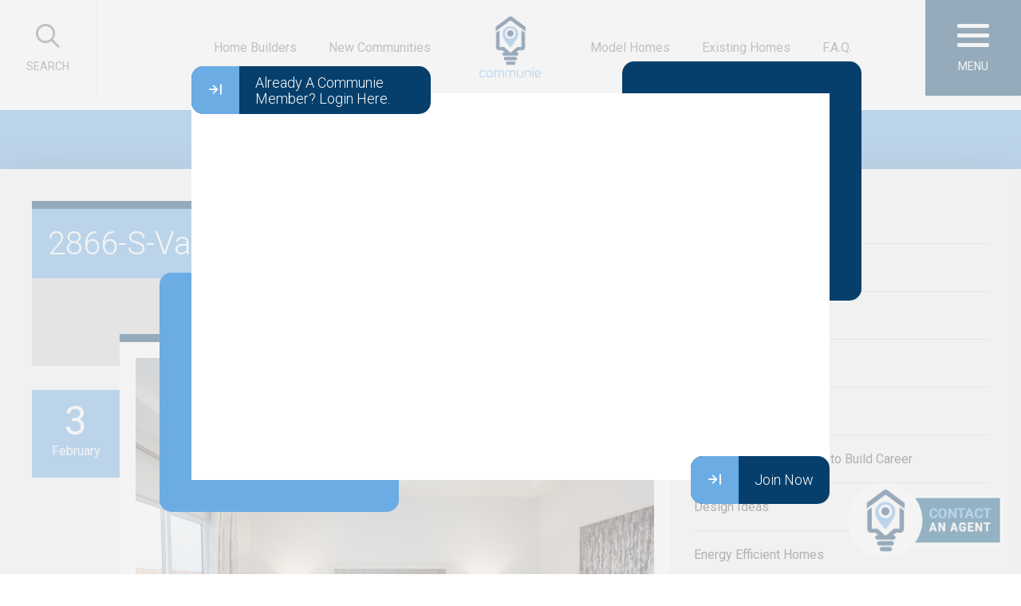

--- FILE ---
content_type: text/html; charset=UTF-8
request_url: https://www.communie.com/model-homes/sedero-model-3-garage-plan-ence-homes/2866-s-varano-way-31-1030x687-4/
body_size: 14165
content:

<div id="floatingboxcontainer">
		<div id="floatingboxOutter">
            <div id="floatingbox">
            	<div id="floatingboxContent">
                    <div class="videoWrapper">
						
                        
                        
						
						 <div id="floatingboxLoginButton" >
                    	          <a href="#" class="optionbuttons" ><i class="far fa-arrow-to-right "></i>Already A Communie Member? Login Here.</a>
                   		 </div>
						
                        
                        <div class="placeHolderVideo">
                                    <img src="https://www.communie.com/wp-content/themes/home-builders/images/communie-logo.png">
                        
                        </div>
						
						
<!----LOGIN FORM--->						
						
						<div id="miniLogin" class="hide">
							<div id="closeminiLogin"><a  href="#"><i class="fas fa-times-circle"></i></a></div>
								     <form action="https://www.communie.com/wp-content/themes/home-builders/send/checkemail-2023.php"  method="post" id="miniLoginForm" >
                             
          <div class="formGroupIcon marginBottom20">
            <ul class="clearAfter">
              <li class="iconBefore"><i class="far fa-envelope"></i></li>
              <li  class="loadEmail">
                <input type="text"  required="required" placeholder="Email" class="fbtext ajaxValidateEmail" name="Email" id="login" value="">
				  <input type="hidden" id="validateEmail">
                <i class="fa-li fas fa-spinner fa-spin"></i> </li>
            </ul>
            <div id="EmailNotExist" class="regerror marginTop20 orangeBgTrans"><i class="fas fa-exclamation-triangle"></i> Email Not Registered. Please Watch The Video To Continue To The Registration Page. Or Enter The Email Address You Signed Up With.</div>
          </div>
          <div class="formGroupIcon marginBottom20">
            <ul class="clearAfter">
              <li class="iconBefore"><i class="far fa-phone"></i></li>
              <li>
                <input type="text"  required="required" placeholder="Phone" class="fbtext" name="phone">
              </li>
            </ul>
          </div>
  
          <input type="hidden" value="https://www.communie.com/model-homes/sedero-model-3-garage-plan-ence-homes/2866-s-varano-way-31-1030x687-4/" name="source"  />
          <input type="hidden" value="https://www.communie.com" name="url"  />
          <div class="clearAfter greyToOrange hide"  id="SubmitButtonAfterCheckMail">
            
			  
			  <button class="optionbuttons smallbutton floatRight marginBottom0 " ><i class="far fa-rocket"></i>Log In</button>
            
         </div>
    </form>
</div>
	<!----LOGIN FORM--->							
						<div>
						    <div id="player"></div>
				</div>
						
							
					
					<script>
		var loginClicked = {};				
						 // 2. This code loads the IFrame Player API code asynchronously.
      var tag = document.createElement('script');

      tag.src = "https://www.youtube.com/iframe_api";
      var firstScriptTag = document.getElementsByTagName('script')[0];
      firstScriptTag.parentNode.insertBefore(tag, firstScriptTag);

      // 3. This function creates an <iframe> (and YouTube player)
      //    after the API code downloads.
      var player;
      function onYouTubeIframeAPIReady() {
        player = new YT.Player('player', {
          height: '',
          width: '100%',
          videoId: 'tpXikeH2oBE',
			autoplay:'1',
			playerVars: { 'autoplay': 1, 'rel': 0},
          events: {
            'onReady': onPlayerReady,
            'onStateChange': onPlayerStateChange
          }
        });
      }

      // 4. The API will call this function when the video player is ready.
      function onPlayerReady(event) {
		  
		  ///to stop video///
		
// bind events
  var playButton = document.getElementById("floatingboxLoginButton");
  playButton.addEventListener("click", function() {
   player.pauseVideo();
 loginClicked = 1
  });
  
  var pauseButton = document.getElementById("closeminiLogin");
  pauseButton.addEventListener("click", function() {
    
	   player.playVideo();
	   loginClicked = 0
  });
		  
		  
		  
		  ///to stop video///
		  
		  
		  
		  
		  
		  
        event.target.playVideo();
      }

      // 5. The API calls this function when the player's state changes.

      var done = false;
      function onPlayerStateChange(event) {
		  
		  if(event.data===0){
			  
			 $('#floatingboxButton').fadeIn();
              
               $('.placeHolderVideo').fadeIn();
			  
		  } else  if(event.data===2){
			  
			  if(loginClicked != 1){
			// alert("Communie members please login now. \nOr watch this quick video to continue.");
			  }
			  
		  }
		  
		  
		  
      }
      
		
						
						
						</script>
						
                    </div>
                    <div id="floatingboxButton" style="" >
                    	          <a href="https://www.communie.com/user-panel/sign-up/?v=1&sourceId=172052" class="optionbuttons " ><i class="far fa-arrow-to-right "></i>Join Now</a>
                    </div>
					
                    
					
                </div>    
            </div>
        </div>    
</div>
















<!DOCTYPE html 
     PUBLIC "-//W3C//DTD XHTML 1.0 Transitional//EN"
     "https://www.w3.org/TR/xhtml1/DTD/xhtml1-transitional.dtd">
<html itemscope itemtype="https://schema.org/Organization" >

<head>

	<script type="application/ld+json">
		{
			"@context": "https://schema.org",
			"@type": "Organization",
			"email": "contact(at)communie.com",
			"url": "https://www.communie.com",
			"member": [ {
				"@type": "Organization"
			}, {
				"@type": "Organization"
			} ],
			"name": "Utah Communie",
			"telephone": "801-918-1383",
			"address": "4421 N Thanksgiving Way Ste 204 Lehi, UT<br />
84043"
		}
	</script>
	
	
<link rel="stylesheet" href="https://www.communie.com/wp-content/themes/home-builders/winningstrap.css?v=3.89863" type="text/css">
	
<link rel="stylesheet" href="https://www.communie.com/wp-content/themes/home-builders/style.css?v=3.89853" type="text/css">

	
	

    
	<title>
		2866-S-Varano-Way-31-1030×687 | Save Thousands With Communnie. |
		Save Thousands With Communnie.	</title>
    
      
    
    
    

	<link rel="shortcut icon" href="https://www.communie.com/wp-content/themes/home-builders/images/favicon.ico" type="image/x-icon">
	<link rel="icon" href="https://www.communie.com/wp-content/themes/home-builders/images/favicon.ico" type="image/x-icon">


	<link href="https://fonts.googleapis.com/css?family=Roboto:100,100i,300,300i,400,400i,500,500i,700,700i,900,900i" rel="stylesheet">




	<link href="https://www.communie.com/wp-content/themes/home-builders/styles/animate.css" rel="stylesheet">



	<!--2016--->
	<script src="https://ajax.googleapis.com/ajax/libs/jquery/2.2.4/jquery.min.js"></script>

	<!--select2--->
	<link href="https://www.communie.com/wp-content/themes/home-builders/scripts/select2.16/select2.min.css" rel="stylesheet"/>
	<script src="https://www.communie.com/wp-content/themes/home-builders/scripts/select2.16/select2.full.js"></script>
	<!--select2--->

	
	<!--OwlCarousel-->
	<script type="text/javascript" language="javascript" src="https://www.communie.com/wp-content/themes/home-builders/scripts/owl.carousel.min.js"></script>
	<link rel="stylesheet" href="https://www.communie.com/wp-content/themes/home-builders/scripts/owl.carousel.css" type="text/css">
	<!--OwlCarousel-->

	<!--Drop Down Styler-->
	<script type="text/javascript" src="https://www.communie.com/wp-content/themes/home-builders/scripts/jquery.dropdown.js"></script>
	<script type="text/javascript" src="https://www.communie.com/wp-content/themes/home-builders/scripts/modernizr.custom.63321.js"></script>
	<!--Drop Down Styler-->




	<!--TOOL TIPS-->
	<script type="text/javascript" src="https://www.communie.com/wp-content/themes/home-builders/scripts/tooltipster.bundle.min.js"></script>
	<link rel="stylesheet" type="text/css" href="https://www.communie.com/wp-content/themes/home-builders/scripts/tooltipster/tooltipster.bundle.min.css"/>
	<link rel="stylesheet" type="text/css" href="https://www.communie.com/wp-content/themes/home-builders/scripts/tooltipster/tooltipster-sideTip-shadow.min.css"/>
	<!--TOOL TIPS-->



	<!--Lazy Load-->
	<script type="text/javascript" src="https://www.communie.com/wp-content/themes/home-builders/scripts/lazyload.min.js"></script>
	<!--Lazy Load-->


	<!--FONT AWESOME-->
	<script defer src="https://www.communie.com/wp-content/themes/home-builders/scripts/fontawesome/js/fa-v4-shims.min.js"></script>
<link rel="stylesheet" href="https://pro.fontawesome.com/releases/v5.11.2/css/all.css" integrity="sha384-zrnmn8R8KkWl12rAZFt4yKjxplaDaT7/EUkKm7AovijfrQItFWR7O/JJn4DAa/gx" crossorigin="anonymous">
<script src="https://kit.fontawesome.com/f02eefe4dd.js" crossorigin="anonymous"></script>
	<!--FONT AWESOME-->



	<!--2016--->
<!--ilightbox--->
	<script type="text/javascript" src="https://www.communie.com/wp-content/themes/home-builders/scripts/jquery.requestAnimationFrame.js"></script>
	<script type="text/javascript" src="https://www.communie.com/wp-content/themes/home-builders/scripts/jquery.mousewheel.js"></script>
	<script type="text/javascript" src="https://www.communie.com/wp-content/themes/home-builders/scripts/ilightbox.min.js"></script>
	<link rel="stylesheet" type="text/css" href="https://www.communie.com/wp-content/themes/home-builders/scripts/ilightbox.css"/>
	<link rel="stylesheet" type="text/css" href="https://www.communie.com/wp-content/themes/home-builders/scripts/lightbox-skins/metro-white-skin/skin.css"/>
	<!--ilightbox--->

    
	<script type="text/javascript" language="javascript" src="https://www.communie.com/wp-content/themes/home-builders/scripts/customize16.js?v=123"></script>



	<meta name="viewport" content="width=device-width, initial-scale=1, maximum-scale=1">

	<!--[if lt IE 7]>
<script src="https://ie7-js.googlecode.com/svn/version/2.1(beta4)/IE7.js"></script>
<![endif]-->

	<!--[if lt IE 8]>
<script src="https://ie7-js.googlecode.com/svn/version/2.1(beta4)/IE8.js"></script>
<![endif]-->

	<!--[if lt IE 9]>
<script src="https://ie7-js.googlecode.com/svn/version/2.1(beta4)/IE9.js"></script>
<![endif]-->

	
		<!-- All in One SEO Pro 4.9.3 - aioseo.com -->
	<meta name="robots" content="max-image-preview:large" />
	<link rel="canonical" href="https://www.communie.com/model-homes/sedero-model-3-garage-plan-ence-homes/2866-s-varano-way-31-1030x687-4/" />
	<meta name="generator" content="All in One SEO Pro (AIOSEO) 4.9.3" />
		<meta property="og:locale" content="en_US" />
		<meta property="og:site_name" content="Save Thousands With Communnie. | Save Thousands With Communnie." />
		<meta property="og:type" content="article" />
		<meta property="og:title" content="2866-S-Varano-Way-31-1030×687 | Save Thousands With Communnie." />
		<meta property="og:url" content="https://www.communie.com/model-homes/sedero-model-3-garage-plan-ence-homes/2866-s-varano-way-31-1030x687-4/" />
		<meta property="article:published_time" content="2022-02-03T19:08:36-07:00" />
		<meta property="article:modified_time" content="2022-02-03T19:08:36-07:00" />
		<meta property="article:publisher" content="https://www.facebook.com/communiecom/" />
		<meta name="twitter:card" content="summary" />
		<meta name="twitter:title" content="2866-S-Varano-Way-31-1030×687 | Save Thousands With Communnie." />
		<script type="application/ld+json" class="aioseo-schema">
			{"@context":"https:\/\/schema.org","@graph":[{"@type":"BreadcrumbList","@id":"https:\/\/www.communie.com\/model-homes\/sedero-model-3-garage-plan-ence-homes\/2866-s-varano-way-31-1030x687-4\/#breadcrumblist","itemListElement":[{"@type":"ListItem","@id":"https:\/\/www.communie.com#listItem","position":1,"name":"Home","item":"https:\/\/www.communie.com","nextItem":{"@type":"ListItem","@id":"https:\/\/www.communie.com\/model-homes\/sedero-model-3-garage-plan-ence-homes\/2866-s-varano-way-31-1030x687-4\/#listItem","name":"2866-S-Varano-Way-31-1030&#215;687"}},{"@type":"ListItem","@id":"https:\/\/www.communie.com\/model-homes\/sedero-model-3-garage-plan-ence-homes\/2866-s-varano-way-31-1030x687-4\/#listItem","position":2,"name":"2866-S-Varano-Way-31-1030&#215;687","previousItem":{"@type":"ListItem","@id":"https:\/\/www.communie.com#listItem","name":"Home"}}]},{"@type":"ItemPage","@id":"https:\/\/www.communie.com\/model-homes\/sedero-model-3-garage-plan-ence-homes\/2866-s-varano-way-31-1030x687-4\/#itempage","url":"https:\/\/www.communie.com\/model-homes\/sedero-model-3-garage-plan-ence-homes\/2866-s-varano-way-31-1030x687-4\/","name":"2866-S-Varano-Way-31-1030\u00d7687 | Save Thousands With Communnie.","inLanguage":"en-US","isPartOf":{"@id":"https:\/\/www.communie.com\/#website"},"breadcrumb":{"@id":"https:\/\/www.communie.com\/model-homes\/sedero-model-3-garage-plan-ence-homes\/2866-s-varano-way-31-1030x687-4\/#breadcrumblist"},"author":{"@id":"https:\/\/www.communie.com\/author\/terry\/#author"},"creator":{"@id":"https:\/\/www.communie.com\/author\/terry\/#author"},"datePublished":"2022-02-03T19:08:36+00:00","dateModified":"2022-02-03T19:08:36+00:00"},{"@type":"Organization","@id":"https:\/\/www.communie.com\/#organization","name":"Communie","description":"Save Thousands With Communnie.","url":"https:\/\/www.communie.com\/","telephone":"+18019181383","logo":{"@type":"ImageObject","url":"https:\/\/www.communie.com\/wp-content\/uploads\/2022\/02\/communie.png","@id":"https:\/\/www.communie.com\/model-homes\/sedero-model-3-garage-plan-ence-homes\/2866-s-varano-way-31-1030x687-4\/#organizationLogo","width":671,"height":186},"image":{"@id":"https:\/\/www.communie.com\/model-homes\/sedero-model-3-garage-plan-ence-homes\/2866-s-varano-way-31-1030x687-4\/#organizationLogo"},"sameAs":["https:\/\/www.facebook.com\/communiecom\/","https:\/\/www.instagram.com\/communie_com\/","https:\/\/www.youtube.com\/channel\/UCmu_wPFvVij1a-oNbnz7GGA"]},{"@type":"Person","@id":"https:\/\/www.communie.com\/author\/terry\/#author","url":"https:\/\/www.communie.com\/author\/terry\/","name":"Terry Tomassetti","image":{"@type":"ImageObject","@id":"https:\/\/www.communie.com\/model-homes\/sedero-model-3-garage-plan-ence-homes\/2866-s-varano-way-31-1030x687-4\/#authorImage","url":"https:\/\/secure.gravatar.com\/avatar\/0e3482a5efbd1417fecbeac6e14c80d1362f0d7e05bbef7e329f0c765d607f58?s=96&d=mm&r=g","width":96,"height":96,"caption":"Terry Tomassetti"}},{"@type":"WebPage","@id":"https:\/\/www.communie.com\/model-homes\/sedero-model-3-garage-plan-ence-homes\/2866-s-varano-way-31-1030x687-4\/#webpage","url":"https:\/\/www.communie.com\/model-homes\/sedero-model-3-garage-plan-ence-homes\/2866-s-varano-way-31-1030x687-4\/","name":"2866-S-Varano-Way-31-1030\u00d7687 | Save Thousands With Communnie.","inLanguage":"en-US","isPartOf":{"@id":"https:\/\/www.communie.com\/#website"},"breadcrumb":{"@id":"https:\/\/www.communie.com\/model-homes\/sedero-model-3-garage-plan-ence-homes\/2866-s-varano-way-31-1030x687-4\/#breadcrumblist"},"author":{"@id":"https:\/\/www.communie.com\/author\/terry\/#author"},"creator":{"@id":"https:\/\/www.communie.com\/author\/terry\/#author"},"datePublished":"2022-02-03T19:08:36+00:00","dateModified":"2022-02-03T19:08:36+00:00"},{"@type":"WebSite","@id":"https:\/\/www.communie.com\/#website","url":"https:\/\/www.communie.com\/","name":"Save Thousands With Communnie.","description":"Save Thousands With Communnie.","inLanguage":"en-US","publisher":{"@id":"https:\/\/www.communie.com\/#organization"}}]}
		</script>
		<!-- All in One SEO Pro -->

<link rel="alternate" title="oEmbed (JSON)" type="application/json+oembed" href="https://www.communie.com/wp-json/oembed/1.0/embed?url=https%3A%2F%2Fwww.communie.com%2Fmodel-homes%2Fsedero-model-3-garage-plan-ence-homes%2F2866-s-varano-way-31-1030x687-4%2F" />
<link rel="alternate" title="oEmbed (XML)" type="text/xml+oembed" href="https://www.communie.com/wp-json/oembed/1.0/embed?url=https%3A%2F%2Fwww.communie.com%2Fmodel-homes%2Fsedero-model-3-garage-plan-ence-homes%2F2866-s-varano-way-31-1030x687-4%2F&#038;format=xml" />
<style id='wp-img-auto-sizes-contain-inline-css' type='text/css'>
img:is([sizes=auto i],[sizes^="auto," i]){contain-intrinsic-size:3000px 1500px}
/*# sourceURL=wp-img-auto-sizes-contain-inline-css */
</style>
<style id='wp-emoji-styles-inline-css' type='text/css'>

	img.wp-smiley, img.emoji {
		display: inline !important;
		border: none !important;
		box-shadow: none !important;
		height: 1em !important;
		width: 1em !important;
		margin: 0 0.07em !important;
		vertical-align: -0.1em !important;
		background: none !important;
		padding: 0 !important;
	}
/*# sourceURL=wp-emoji-styles-inline-css */
</style>
<style id='wp-block-library-inline-css' type='text/css'>
:root{--wp-block-synced-color:#7a00df;--wp-block-synced-color--rgb:122,0,223;--wp-bound-block-color:var(--wp-block-synced-color);--wp-editor-canvas-background:#ddd;--wp-admin-theme-color:#007cba;--wp-admin-theme-color--rgb:0,124,186;--wp-admin-theme-color-darker-10:#006ba1;--wp-admin-theme-color-darker-10--rgb:0,107,160.5;--wp-admin-theme-color-darker-20:#005a87;--wp-admin-theme-color-darker-20--rgb:0,90,135;--wp-admin-border-width-focus:2px}@media (min-resolution:192dpi){:root{--wp-admin-border-width-focus:1.5px}}.wp-element-button{cursor:pointer}:root .has-very-light-gray-background-color{background-color:#eee}:root .has-very-dark-gray-background-color{background-color:#313131}:root .has-very-light-gray-color{color:#eee}:root .has-very-dark-gray-color{color:#313131}:root .has-vivid-green-cyan-to-vivid-cyan-blue-gradient-background{background:linear-gradient(135deg,#00d084,#0693e3)}:root .has-purple-crush-gradient-background{background:linear-gradient(135deg,#34e2e4,#4721fb 50%,#ab1dfe)}:root .has-hazy-dawn-gradient-background{background:linear-gradient(135deg,#faaca8,#dad0ec)}:root .has-subdued-olive-gradient-background{background:linear-gradient(135deg,#fafae1,#67a671)}:root .has-atomic-cream-gradient-background{background:linear-gradient(135deg,#fdd79a,#004a59)}:root .has-nightshade-gradient-background{background:linear-gradient(135deg,#330968,#31cdcf)}:root .has-midnight-gradient-background{background:linear-gradient(135deg,#020381,#2874fc)}:root{--wp--preset--font-size--normal:16px;--wp--preset--font-size--huge:42px}.has-regular-font-size{font-size:1em}.has-larger-font-size{font-size:2.625em}.has-normal-font-size{font-size:var(--wp--preset--font-size--normal)}.has-huge-font-size{font-size:var(--wp--preset--font-size--huge)}.has-text-align-center{text-align:center}.has-text-align-left{text-align:left}.has-text-align-right{text-align:right}.has-fit-text{white-space:nowrap!important}#end-resizable-editor-section{display:none}.aligncenter{clear:both}.items-justified-left{justify-content:flex-start}.items-justified-center{justify-content:center}.items-justified-right{justify-content:flex-end}.items-justified-space-between{justify-content:space-between}.screen-reader-text{border:0;clip-path:inset(50%);height:1px;margin:-1px;overflow:hidden;padding:0;position:absolute;width:1px;word-wrap:normal!important}.screen-reader-text:focus{background-color:#ddd;clip-path:none;color:#444;display:block;font-size:1em;height:auto;left:5px;line-height:normal;padding:15px 23px 14px;text-decoration:none;top:5px;width:auto;z-index:100000}html :where(.has-border-color){border-style:solid}html :where([style*=border-top-color]){border-top-style:solid}html :where([style*=border-right-color]){border-right-style:solid}html :where([style*=border-bottom-color]){border-bottom-style:solid}html :where([style*=border-left-color]){border-left-style:solid}html :where([style*=border-width]){border-style:solid}html :where([style*=border-top-width]){border-top-style:solid}html :where([style*=border-right-width]){border-right-style:solid}html :where([style*=border-bottom-width]){border-bottom-style:solid}html :where([style*=border-left-width]){border-left-style:solid}html :where(img[class*=wp-image-]){height:auto;max-width:100%}:where(figure){margin:0 0 1em}html :where(.is-position-sticky){--wp-admin--admin-bar--position-offset:var(--wp-admin--admin-bar--height,0px)}@media screen and (max-width:600px){html :where(.is-position-sticky){--wp-admin--admin-bar--position-offset:0px}}

/*# sourceURL=wp-block-library-inline-css */
</style><style id='global-styles-inline-css' type='text/css'>
:root{--wp--preset--aspect-ratio--square: 1;--wp--preset--aspect-ratio--4-3: 4/3;--wp--preset--aspect-ratio--3-4: 3/4;--wp--preset--aspect-ratio--3-2: 3/2;--wp--preset--aspect-ratio--2-3: 2/3;--wp--preset--aspect-ratio--16-9: 16/9;--wp--preset--aspect-ratio--9-16: 9/16;--wp--preset--color--black: #000000;--wp--preset--color--cyan-bluish-gray: #abb8c3;--wp--preset--color--white: #ffffff;--wp--preset--color--pale-pink: #f78da7;--wp--preset--color--vivid-red: #cf2e2e;--wp--preset--color--luminous-vivid-orange: #ff6900;--wp--preset--color--luminous-vivid-amber: #fcb900;--wp--preset--color--light-green-cyan: #7bdcb5;--wp--preset--color--vivid-green-cyan: #00d084;--wp--preset--color--pale-cyan-blue: #8ed1fc;--wp--preset--color--vivid-cyan-blue: #0693e3;--wp--preset--color--vivid-purple: #9b51e0;--wp--preset--gradient--vivid-cyan-blue-to-vivid-purple: linear-gradient(135deg,rgb(6,147,227) 0%,rgb(155,81,224) 100%);--wp--preset--gradient--light-green-cyan-to-vivid-green-cyan: linear-gradient(135deg,rgb(122,220,180) 0%,rgb(0,208,130) 100%);--wp--preset--gradient--luminous-vivid-amber-to-luminous-vivid-orange: linear-gradient(135deg,rgb(252,185,0) 0%,rgb(255,105,0) 100%);--wp--preset--gradient--luminous-vivid-orange-to-vivid-red: linear-gradient(135deg,rgb(255,105,0) 0%,rgb(207,46,46) 100%);--wp--preset--gradient--very-light-gray-to-cyan-bluish-gray: linear-gradient(135deg,rgb(238,238,238) 0%,rgb(169,184,195) 100%);--wp--preset--gradient--cool-to-warm-spectrum: linear-gradient(135deg,rgb(74,234,220) 0%,rgb(151,120,209) 20%,rgb(207,42,186) 40%,rgb(238,44,130) 60%,rgb(251,105,98) 80%,rgb(254,248,76) 100%);--wp--preset--gradient--blush-light-purple: linear-gradient(135deg,rgb(255,206,236) 0%,rgb(152,150,240) 100%);--wp--preset--gradient--blush-bordeaux: linear-gradient(135deg,rgb(254,205,165) 0%,rgb(254,45,45) 50%,rgb(107,0,62) 100%);--wp--preset--gradient--luminous-dusk: linear-gradient(135deg,rgb(255,203,112) 0%,rgb(199,81,192) 50%,rgb(65,88,208) 100%);--wp--preset--gradient--pale-ocean: linear-gradient(135deg,rgb(255,245,203) 0%,rgb(182,227,212) 50%,rgb(51,167,181) 100%);--wp--preset--gradient--electric-grass: linear-gradient(135deg,rgb(202,248,128) 0%,rgb(113,206,126) 100%);--wp--preset--gradient--midnight: linear-gradient(135deg,rgb(2,3,129) 0%,rgb(40,116,252) 100%);--wp--preset--font-size--small: 13px;--wp--preset--font-size--medium: 20px;--wp--preset--font-size--large: 36px;--wp--preset--font-size--x-large: 42px;--wp--preset--spacing--20: 0.44rem;--wp--preset--spacing--30: 0.67rem;--wp--preset--spacing--40: 1rem;--wp--preset--spacing--50: 1.5rem;--wp--preset--spacing--60: 2.25rem;--wp--preset--spacing--70: 3.38rem;--wp--preset--spacing--80: 5.06rem;--wp--preset--shadow--natural: 6px 6px 9px rgba(0, 0, 0, 0.2);--wp--preset--shadow--deep: 12px 12px 50px rgba(0, 0, 0, 0.4);--wp--preset--shadow--sharp: 6px 6px 0px rgba(0, 0, 0, 0.2);--wp--preset--shadow--outlined: 6px 6px 0px -3px rgb(255, 255, 255), 6px 6px rgb(0, 0, 0);--wp--preset--shadow--crisp: 6px 6px 0px rgb(0, 0, 0);}:where(.is-layout-flex){gap: 0.5em;}:where(.is-layout-grid){gap: 0.5em;}body .is-layout-flex{display: flex;}.is-layout-flex{flex-wrap: wrap;align-items: center;}.is-layout-flex > :is(*, div){margin: 0;}body .is-layout-grid{display: grid;}.is-layout-grid > :is(*, div){margin: 0;}:where(.wp-block-columns.is-layout-flex){gap: 2em;}:where(.wp-block-columns.is-layout-grid){gap: 2em;}:where(.wp-block-post-template.is-layout-flex){gap: 1.25em;}:where(.wp-block-post-template.is-layout-grid){gap: 1.25em;}.has-black-color{color: var(--wp--preset--color--black) !important;}.has-cyan-bluish-gray-color{color: var(--wp--preset--color--cyan-bluish-gray) !important;}.has-white-color{color: var(--wp--preset--color--white) !important;}.has-pale-pink-color{color: var(--wp--preset--color--pale-pink) !important;}.has-vivid-red-color{color: var(--wp--preset--color--vivid-red) !important;}.has-luminous-vivid-orange-color{color: var(--wp--preset--color--luminous-vivid-orange) !important;}.has-luminous-vivid-amber-color{color: var(--wp--preset--color--luminous-vivid-amber) !important;}.has-light-green-cyan-color{color: var(--wp--preset--color--light-green-cyan) !important;}.has-vivid-green-cyan-color{color: var(--wp--preset--color--vivid-green-cyan) !important;}.has-pale-cyan-blue-color{color: var(--wp--preset--color--pale-cyan-blue) !important;}.has-vivid-cyan-blue-color{color: var(--wp--preset--color--vivid-cyan-blue) !important;}.has-vivid-purple-color{color: var(--wp--preset--color--vivid-purple) !important;}.has-black-background-color{background-color: var(--wp--preset--color--black) !important;}.has-cyan-bluish-gray-background-color{background-color: var(--wp--preset--color--cyan-bluish-gray) !important;}.has-white-background-color{background-color: var(--wp--preset--color--white) !important;}.has-pale-pink-background-color{background-color: var(--wp--preset--color--pale-pink) !important;}.has-vivid-red-background-color{background-color: var(--wp--preset--color--vivid-red) !important;}.has-luminous-vivid-orange-background-color{background-color: var(--wp--preset--color--luminous-vivid-orange) !important;}.has-luminous-vivid-amber-background-color{background-color: var(--wp--preset--color--luminous-vivid-amber) !important;}.has-light-green-cyan-background-color{background-color: var(--wp--preset--color--light-green-cyan) !important;}.has-vivid-green-cyan-background-color{background-color: var(--wp--preset--color--vivid-green-cyan) !important;}.has-pale-cyan-blue-background-color{background-color: var(--wp--preset--color--pale-cyan-blue) !important;}.has-vivid-cyan-blue-background-color{background-color: var(--wp--preset--color--vivid-cyan-blue) !important;}.has-vivid-purple-background-color{background-color: var(--wp--preset--color--vivid-purple) !important;}.has-black-border-color{border-color: var(--wp--preset--color--black) !important;}.has-cyan-bluish-gray-border-color{border-color: var(--wp--preset--color--cyan-bluish-gray) !important;}.has-white-border-color{border-color: var(--wp--preset--color--white) !important;}.has-pale-pink-border-color{border-color: var(--wp--preset--color--pale-pink) !important;}.has-vivid-red-border-color{border-color: var(--wp--preset--color--vivid-red) !important;}.has-luminous-vivid-orange-border-color{border-color: var(--wp--preset--color--luminous-vivid-orange) !important;}.has-luminous-vivid-amber-border-color{border-color: var(--wp--preset--color--luminous-vivid-amber) !important;}.has-light-green-cyan-border-color{border-color: var(--wp--preset--color--light-green-cyan) !important;}.has-vivid-green-cyan-border-color{border-color: var(--wp--preset--color--vivid-green-cyan) !important;}.has-pale-cyan-blue-border-color{border-color: var(--wp--preset--color--pale-cyan-blue) !important;}.has-vivid-cyan-blue-border-color{border-color: var(--wp--preset--color--vivid-cyan-blue) !important;}.has-vivid-purple-border-color{border-color: var(--wp--preset--color--vivid-purple) !important;}.has-vivid-cyan-blue-to-vivid-purple-gradient-background{background: var(--wp--preset--gradient--vivid-cyan-blue-to-vivid-purple) !important;}.has-light-green-cyan-to-vivid-green-cyan-gradient-background{background: var(--wp--preset--gradient--light-green-cyan-to-vivid-green-cyan) !important;}.has-luminous-vivid-amber-to-luminous-vivid-orange-gradient-background{background: var(--wp--preset--gradient--luminous-vivid-amber-to-luminous-vivid-orange) !important;}.has-luminous-vivid-orange-to-vivid-red-gradient-background{background: var(--wp--preset--gradient--luminous-vivid-orange-to-vivid-red) !important;}.has-very-light-gray-to-cyan-bluish-gray-gradient-background{background: var(--wp--preset--gradient--very-light-gray-to-cyan-bluish-gray) !important;}.has-cool-to-warm-spectrum-gradient-background{background: var(--wp--preset--gradient--cool-to-warm-spectrum) !important;}.has-blush-light-purple-gradient-background{background: var(--wp--preset--gradient--blush-light-purple) !important;}.has-blush-bordeaux-gradient-background{background: var(--wp--preset--gradient--blush-bordeaux) !important;}.has-luminous-dusk-gradient-background{background: var(--wp--preset--gradient--luminous-dusk) !important;}.has-pale-ocean-gradient-background{background: var(--wp--preset--gradient--pale-ocean) !important;}.has-electric-grass-gradient-background{background: var(--wp--preset--gradient--electric-grass) !important;}.has-midnight-gradient-background{background: var(--wp--preset--gradient--midnight) !important;}.has-small-font-size{font-size: var(--wp--preset--font-size--small) !important;}.has-medium-font-size{font-size: var(--wp--preset--font-size--medium) !important;}.has-large-font-size{font-size: var(--wp--preset--font-size--large) !important;}.has-x-large-font-size{font-size: var(--wp--preset--font-size--x-large) !important;}
/*# sourceURL=global-styles-inline-css */
</style>

<style id='classic-theme-styles-inline-css' type='text/css'>
/*! This file is auto-generated */
.wp-block-button__link{color:#fff;background-color:#32373c;border-radius:9999px;box-shadow:none;text-decoration:none;padding:calc(.667em + 2px) calc(1.333em + 2px);font-size:1.125em}.wp-block-file__button{background:#32373c;color:#fff;text-decoration:none}
/*# sourceURL=/wp-includes/css/classic-themes.min.css */
</style>
<link rel="https://api.w.org/" href="https://www.communie.com/wp-json/" /><link rel="alternate" title="JSON" type="application/json" href="https://www.communie.com/wp-json/wp/v2/media/172052" /><link rel="EditURI" type="application/rsd+xml" title="RSD" href="https://www.communie.com/xmlrpc.php?rsd" />
<meta name="generator" content="WordPress 6.9" />
<link rel='shortlink' href='https://www.communie.com/?p=172052' />
	<script src='https://www.google.com/recaptcha/api.js'></script>


	<!-- Global site tag (gtag.js) - Google Analytics -->
	<script async src="https://www.googletagmanager.com/gtag/js?id=UA-55159159-4"></script>
	<script>
		window.dataLayer = window.dataLayer || [];

		function gtag() {
			dataLayer.push( arguments );
		}
		gtag( 'js', new Date() );

		gtag( 'config', 'UA-55159159-4' );
	</script>
	
	
<!-- Google tag (gtag.js) -->

<script async src="https://www.googletagmanager.com/gtag/js?id=G-TNDS5LBETC"></script>

<script>

  window.dataLayer = window.dataLayer || [];

  function gtag(){dataLayer.push(arguments);}

  gtag('js', new Date());



  gtag('config', 'G-TNDS5LBETC');

</script>
	
	

	<link href="https://www.communie.com/wp-content/themes/home-builders/media-query.css?v=1.5" rel="stylesheet">



    
    <!-- Global site tag (gtag.js) - Google Ads: 620526345 -->

<script async src="https://www.googletagmanager.com/gtag/js?id=AW-620526345"></script>

<script>
  window.dataLayer = window.dataLayer || [];
  function gtag(){dataLayer.push(arguments);}
  gtag('js', new Date());
  gtag('config', 'AW-620526345');
</script>

	
	
	
	
	<!-- Meta Pixel Code -->
<script>
  !function(f,b,e,v,n,t,s)
  {if(f.fbq)return;n=f.fbq=function(){n.callMethod?
  n.callMethod.apply(n,arguments):n.queue.push(arguments)};
  if(!f._fbq)f._fbq=n;n.push=n;n.loaded=!0;n.version='2.0';
  n.queue=[];t=b.createElement(e);t.async=!0;
  t.src=v;s=b.getElementsByTagName(e)[0];
  s.parentNode.insertBefore(t,s)}(window, document,'script',
  'https://connect.facebook.net/en_US/fbevents.js');
  fbq('init', '1621016971594673');
  fbq('track', 'PageView');
</script>
<noscript><img height="1" width="1" style="display:none"
  src="https://www.facebook.com/tr?id=1621016971594673&ev=PageView&noscript=1"
/></noscript>
<!-- End Meta Pixel Code -->

	
	
	<!-- Google Tag Manager -->

<script>(function(w,d,s,l,i){w[l]=w[l]||[];w[l].push({'gtm.start':

new Date().getTime(),event:'gtm.js'});var f=d.getElementsByTagName(s)[0],

j=d.createElement(s),dl=l!='dataLayer'?'&l='+l:'';j.async=true;j.src=

'https://www.googletagmanager.com/gtm.js?id='+i+dl;f.parentNode.insertBefore(j,f);

})(window,document,'script','dataLayer','GTM-NGGDXTP');</script>

<!-- End Google Tag Manager -->
	
</head>


<body>
<!-- Google Tag Manager (noscript) -->

<noscript><iframe src="https://www.googletagmanager.com/ns.html?id=GTM-NGGDXTP"

height="0" width="0" style="display:none;visibility:hidden"></iframe></noscript>

<!-- End Google Tag Manager (noscript) -->
<a href="https://www.communie.com/contact-us/" class="ctaAgent"><img src="https://www.communie.com/wp-content/themes/home-builders/images/contact-an-agent.png"></a>
	
<!----------------------------------------->
<!--------------WELCOME TO COMM------------>
<!----------------------------------------->
	
	
	
<!----------------------------------------->
<!--------------WELCOME TO COMM------------>
<!----------------------------------------->	
	
	

<header>
		

<!----------------------------------------->
<!----------------LOGIN MESSAGE------------>
<!----------------------------------------->		
<!----------------------------------------->
<!----------------LOGIN MESSAGE------------>
<!----------------------------------------->
		
		
		
		
<!----------------------------------------->
<!----------------NAVIGATION--------------->
<!----------------------------------------->



<!---------------------------------------------->
<!---------------------------------------------->
<!-----------------MAIN NAV 2025---------------->
<!---------------------------------------------->
<!---------------------------------------------->

<nav class=" rel zindex whiteBg nav16 clearAfter buffer" id="navigation">
	<div class="flex">
		<div class="flex1">
			<ul id="navButtons" class="leftNav">
				<li class="navSearch"><a href="https://www.communie.com/search/"><i class="far fa-search"></i><p>SEARCH</p></a></li>
			</ul>
			<ul class="mainNav mainNavLeft">
				<span class="menuWrapper">
					<li id="menu-item-193514" class="menu-item menu-item-type-post_type menu-item-object-page menu-item-193514"><a href="https://www.communie.com/communities/">New Communities</a></li>
<li id="menu-item-193515" class="menu-item menu-item-type-custom menu-item-object-custom menu-item-193515"><a href="http://www.communie.com/builders">Home Builders</a></li>
<li id="menu-item-193516" class="menu-item menu-item-type-custom menu-item-object-custom menu-item-193516"><a href="https://www.communie.com/spec-homes/">Quick Move-ins</a></li>
				</span>
			</ul>

		</div>
		<div class="HeaderLogo ">
			<h1 class="logo">
				<a href="https://www.communie.com" title="Communie">
					<img src="https://www.communie.com/wp-content/themes/home-builders/images/communie.png">
				</a>
			</h1>
		</div>
		<div class="flex1">
			<ul class="mainNav mainNavRight">
				<span class="menuWrapper">
					<li id="menu-item-193517" class="menu-item menu-item-type-custom menu-item-object-custom menu-item-193517"><a href="https://www.communie.com/model-homes/">Model Homes</a></li>
<li id="menu-item-193518" class="menu-item menu-item-type-post_type menu-item-object-page menu-item-193518"><a href="https://www.communie.com/existing-homes/">Existing Homes</a></li>
<li id="menu-item-193519" class="menu-item menu-item-type-post_type menu-item-object-page menu-item-193519"><a href="https://www.communie.com/faq/">F.A.Q.</a></li>
				</span>
			</ul>
		<ul id="navButtons">
					
			<li class="navLogin">
				<a href="https://www.communie.com/user-panel/sign-up/?case=login" >
					<i class="far fa-arrow-to-right"></i><p>Join/Sign In</p>
				</a>
			</li>

			
			<li class="navMore">
				
				<a href="#">
					
					<div id="nav-icon">
					<span></span>
					<span></span>
					<span></span>
					<span></span>
					</div>
					
				<p class="moreNav">Menu</p>
				<p class="menuNav hide">Menu</p>
				</a>
			</li>
		</ul>	




		</div>
	</div>
</nav>

<!---------------------------------------------->
<!---------------------------------------------->
<!-------------MAIN NAV 2025.END---------------->
<!---------------------------------------------->
<!---------------------------------------------->

	
<!----------------------------------------->
<!-----------------MAIN NAV---------------->
<!----------------------------------------->	





<!--Nav-->
<nav class=" rel zindex whiteBg nav16 clearAfter buffer" id="navigation">



<!----------------------------------------->
<!-----------------MAIN NAV---------------->
<!----------------------------------------->

<div id="megaNav">
	<div class="borderTop10Dark">
			<div class=" siteWidth buffer">
				<div class="gridWrapper clearAfter">
					<div class="megaColumn">
						<p>Find a Home</p>
						<ul>
							<li id="menu-item-78054" class="menu-item menu-item-type-custom menu-item-object-custom menu-item-78054"><a href="https://www.communie.com/communities/">New Communities</a></li>
<li id="menu-item-78055" class="menu-item menu-item-type-custom menu-item-object-custom menu-item-78055"><a href="http://www.communie.com/builders/">Home Builders</a></li>
<li id="menu-item-78056" class="menu-item menu-item-type-custom menu-item-object-custom menu-item-78056"><a href="https://www.communie.com/spec-homes/">Builder Quick Move-ins</a></li>
<li id="menu-item-78057" class="menu-item menu-item-type-custom menu-item-object-custom menu-item-78057"><a href="https://www.communie.com/model-homes/">Builder Model Homes</a></li>
<li id="menu-item-113564" class="menu-item menu-item-type-post_type menu-item-object-page menu-item-113564"><a href="https://www.communie.com/existing-homes/">Existing Homes</a></li>
<li id="menu-item-78059" class="menu-item menu-item-type-custom menu-item-object-custom menu-item-78059"><a href="https://www.communie.com/search/">Search</a></li>
<li id="menu-item-78058" class="menu-item menu-item-type-custom menu-item-object-custom menu-item-78058"><a href="https://www.communie.com/new-home-builders-in/">Explore</a></li>
						</ul>
					</div>	
					<div class="megaColumn">
						<p>Build or Buy a Home</p>
						<ul>
								<li id="menu-item-118776" class="menu-item menu-item-type-post_type menu-item-object-page menu-item-118776"><a href="https://www.communie.com/faq/">How Can I Save</a></li>
<li id="menu-item-78061" class="menu-item menu-item-type-post_type menu-item-object-page menu-item-78061"><a href="https://www.communie.com/get-pre-qualified/">Get Pre Qualified</a></li>
<li id="menu-item-78062" class="menu-item menu-item-type-post_type menu-item-object-page menu-item-78062"><a href="https://www.communie.com/other-services/financing-services/">Financing Services</a></li>
						</ul>
					</div>	
					<div class="megaColumn">
						<p>Communie</p>
							<ul>
							<li id="menu-item-78621" class="menu-item menu-item-type-custom menu-item-object-custom menu-item-78621"><a href="https://www.communie.com/knowledge-center/?code=TQv8tjEhrNs">What Is Communie</a></li>
<li id="menu-item-78620" class="menu-item menu-item-type-custom menu-item-object-custom menu-item-78620"><a href="https://www.communie.com/knowledge-center/?code=zjMcAdmjj2I">How To Use Communie</a></li>
<li id="menu-item-78079" class="menu-item menu-item-type-custom menu-item-object-custom menu-item-78079"><a href="https://www.communie.com/blog/">Blog</a></li>
<li id="menu-item-112541" class="menu-item menu-item-type-post_type menu-item-object-page menu-item-112541"><a href="https://www.communie.com/faq/">F.A.Q.</a></li>
<li id="menu-item-78073" class="menu-item menu-item-type-post_type menu-item-object-page menu-item-78073"><a href="https://www.communie.com/contact-us/">Contact Us</a></li>
							</ul>
					</div>	
			 </div>

				
			
			<div class="borderTop1 social clearAfter">
				
				
				<ul>
					<li class="fac"><a href="https://www.facebook.com/communiecom/" target="_blank"><i class="fab fa-facebook-f"></i></a></li>															<li class="yout"><a href="https://www.youtube.com/channel/UCmu_wPFvVij1a-oNbnz7GGA" target="_blank"><i class="fab fa-youtube"></i></a></li>					<li class="inst"><a href="https://www.instagram.com/communie_com/" target="_blank"><i class="fab fa-instagram"></i></a></li>				</ul>
			<div>

			</div>	
		</div>	
				
				
				
				
	</div>		
</nav>
			
<!----------------------------------------->
<!----------------NAVIGATION--------------->
<!----------------------------------------->			
		
	
<!--Nav-->

	</header>
    
        
    
    <div class="orangeBg" id="slogan">
            <strong>BUY SMART!</strong>  Save Thousands working
with Communie RE


    </div>
            
    
    


   

<div class="bgCover plainField"></div>






<div class="boxshadow greybg" id="blogSingles">
	<div class="siteWidth buffer rel paddingTop40 paddingBottom40 clearAfter">
			
			<div class="twothird floatLeft ">
            
            
 
 



			 




	 <h2 class="light font40 padding20 white orangeBg borderTop10Dark lineHeightNormal light">2866-S-Varano-Way-31-1030&#215;687</h2>
	 
	
	
	<div class="featuredFull">
       
		        	</div>
	 
	 
	 <div class="contentBlog whitebg borderTop10Dark  boxSizing rel ">
	 
	 <div class="abs postDate center white orangeBg">
		 <span class="font50 block paddingTop30 day">3</span><br />
		 February	 </div>
	 
		 <div class="padding20 formatText whiteBg">
			 <p class="attachment"><a href='https://www.communie.com/wp-content/uploads/2022/02/2866-S-Varano-Way-31-1030x687-1.jpg'><img fetchpriority="high" decoding="async" width="800" height="534" src="https://www.communie.com/wp-content/uploads/2022/02/2866-S-Varano-Way-31-1030x687-1.jpg" class="attachment-medium size-medium" alt="" title="2866-S-Varano-Way-31-1030x687 | Save Thousands With Communnie." /></a></p>
		 </div>
        
		       
		 <div class="borderTop1 padding20 formatText lightGrey whiteBg">
		 	Categories: 		 </div>
            
           
	
		 
	 </div> 
	 
	 
	 
		 
	                
				
				
				<!--FACEBOOK WIDGET
<div class=" paddingTop40 ">
	 <h2 class="light font30 padding20 white orangeBg borderTop10Dark lineHeightNormal">Like Our Facebook Page For Our Special Offers:</h2>
<div class="whiteBg padding20">
<div id="fb-root"></div>
<script>(function(d, s, id) {
var js, fjs = d.getElementsByTagName(s)[0];
if (d.getElementById(id)) return;
js = d.createElement(s); js.id = id;
js.src = "//connect.facebook.net/en_US/all.js#xfbml=1&appId=407102129303757";
fjs.parentNode.insertBefore(js, fjs);
}(document, 'script', 'facebook-jssdk'));</script>

<div class="fb-like-box" data-width="765" data-href="https://www.facebook.com/UtahHomeBuildersHub" data-colorscheme="light" data-show-faces="true" data-header="false" data-stream="false" data-show-border="false"></div>
</div>

</div>		
FACEBOOK WIDGET-->
			  



        </div>
                
                
                
         <div class="third floatLeft boxSizing paddingLeft30">

<h2 class=" gellery marginBottom20" style="font-size: 28px"> <span class="icon-stack"> <i class="icon-circle icon-stack-base"></i> <i class="icon-sitemap icon-light"></i> </span> <span class="orange">Blog</span> Categories</h2>

			 <div class="categoiesList marginBottom40">
			 		<li class="cat-item cat-item-257"><a href="https://www.communie.com/category/buying-a-new-home/">Buying A New Home</a>
</li>
	<li class="cat-item cat-item-252"><a href="https://www.communie.com/category/buying-land/">Buying Land</a>
</li>
	<li class="cat-item cat-item-289"><a href="https://www.communie.com/category/credit-scores/">Credit Scores</a>
</li>
	<li class="cat-item cat-item-237"><a href="https://www.communie.com/category/custom-home-builder/">Custom Home Builder</a>
</li>
	<li class="cat-item cat-item-281"><a href="https://www.communie.com/category/delaying-buying-homes-to-build-career/">Delaying Buying Homes to Build Career</a>
</li>
	<li class="cat-item cat-item-253"><a href="https://www.communie.com/category/design-ideas/">Design Ideas</a>
</li>
	<li class="cat-item cat-item-141"><a href="https://www.communie.com/category/energy-efficient-homes/">Energy Efficient Homes</a>
</li>
	<li class="cat-item cat-item-224"><a href="https://www.communie.com/category/fha/">FHA</a>
</li>
	<li class="cat-item cat-item-146"><a href="https://www.communie.com/category/green-building-materials-new-home-building/">Green building materials</a>
</li>
	<li class="cat-item cat-item-145"><a href="https://www.communie.com/category/green-home-builders-2/">Green Home Builders</a>
</li>
	<li class="cat-item cat-item-134"><a href="https://www.communie.com/category/hoa/">HOA</a>
</li>
	<li class="cat-item cat-item-132"><a href="https://www.communie.com/category/home-associations/">Home Associations</a>
</li>
	<li class="cat-item cat-item-87"><a href="https://www.communie.com/category/home-builders/">Home Builders</a>
</li>
	<li class="cat-item cat-item-249"><a href="https://www.communie.com/category/home-buyers/">Home Buyers</a>
</li>
	<li class="cat-item cat-item-133"><a href="https://www.communie.com/category/home-associations-new-home-builders/">Home Owners Associations</a>
</li>
	<li class="cat-item cat-item-291"><a href="https://www.communie.com/category/home-services/">Home Services</a>
</li>
	<li class="cat-item cat-item-138"><a href="https://www.communie.com/category/housing-inventory/">Housing Inventory</a>
</li>
	<li class="cat-item cat-item-135"><a href="https://www.communie.com/category/items-for-your-home/">Items for your home</a>
<ul class='children'>
	<li class="cat-item cat-item-227"><a href="https://www.communie.com/category/items-for-your-home/do-it-yourself/">Do It Yourself</a>
</li>
</ul>
</li>
	<li class="cat-item cat-item-282"><a href="https://www.communie.com/category/millennials/">Millennials</a>
</li>
	<li class="cat-item cat-item-284"><a href="https://www.communie.com/category/millennials-changing-jobs-before-30/">Millennials changing jobs before 30</a>
</li>
	<li class="cat-item cat-item-288"><a href="https://www.communie.com/category/mortgage-rates/">Mortgage rates</a>
</li>
	<li class="cat-item cat-item-83"><a href="https://www.communie.com/category/new-construction/">New Construction</a>
</li>
	<li class="cat-item cat-item-88"><a href="https://www.communie.com/category/new-home-builders/">New Home Builders</a>
<ul class='children'>
	<li class="cat-item cat-item-236"><a href="https://www.communie.com/category/new-home-builders/custom-homes/">Custom Homes</a>
</li>
</ul>
</li>
	<li class="cat-item cat-item-79"><a href="https://www.communie.com/category/new-home-building/">New Home Building</a>
</li>
	<li class="cat-item cat-item-92"><a href="https://www.communie.com/category/new-home-financing/">New Home Financing</a>
</li>
	<li class="cat-item cat-item-93"><a href="https://www.communie.com/category/new-home-mortgage/">New Home Mortgage</a>
</li>
	<li class="cat-item cat-item-286"><a href="https://www.communie.com/category/pre-approval-for-mortgage/">Pre approval for mortgage</a>
</li>
	<li class="cat-item cat-item-285"><a href="https://www.communie.com/category/pre-qualification/">pre qualification</a>
</li>
	<li class="cat-item cat-item-283"><a href="https://www.communie.com/category/putting-off-kids-till-you-can-afford-the-house/">Putting Off Kids Till You Can afford The House</a>
</li>
	<li class="cat-item cat-item-279"><a href="https://www.communie.com/category/renting/">Renting</a>
</li>
	<li class="cat-item cat-item-137"><a href="https://www.communie.com/category/shadow-inventory-new-construction/">Shadow Inventory</a>
</li>
	<li class="cat-item cat-item-1"><a href="https://www.communie.com/category/uncategorized/">Uncategorized</a>
</li>
	<li class="cat-item cat-item-233"><a href="https://www.communie.com/category/utah-quick-move-in-ready-homes/">Utah Quick Move In Ready Homes</a>
</li>
			</div>



		 </div>       
                
                
                
                
              
                
                
				</div>
			
	

    






</div>
</div>
</div>







<footer id="footer">
   <div class="siteWidth buffer">
   
       
       
       
       
       
       

	   <div class="footerContent">
		   <h2><span>communie</span></h2>
	  		<Div class="clearAfter">
		   		<div class="linksCol">
					<ul>
						<li id="menu-item-53224" class="menu-item menu-item-type-post_type menu-item-object-page menu-item-53224"><a href="https://www.communie.com/communities/">New Communities</a></li>
<li id="menu-item-53225" class="menu-item menu-item-type-custom menu-item-object-custom menu-item-53225"><a href="http://www.communie.com/builders">Home Builders</a></li>
<li id="menu-item-63230" class="menu-item menu-item-type-custom menu-item-object-custom menu-item-63230"><a href="https://www.communie.com/spec-homes/">Builder Quick Move-ins</a></li>
<li id="menu-item-63231" class="menu-item menu-item-type-custom menu-item-object-custom menu-item-63231"><a href="https://www.communie.com/model-homes/">Builder Model Homes</a></li>
<li id="menu-item-113562" class="menu-item menu-item-type-post_type menu-item-object-page menu-item-113562"><a href="https://www.communie.com/existing-homes/">Existing Homes</a></li>
<li id="menu-item-113563" class="menu-item menu-item-type-post_type menu-item-object-page menu-item-113563"><a href="https://www.communie.com/faq/">F.A.Q.</a></li>
					</ul>
				</div>
		   		<div class="linksCol">
					<ul>
						<li id="menu-item-56252" class="menu-item menu-item-type-custom menu-item-object-custom menu-item-56252"><a href="https://www.communie.com/new-home-builders-in/">Explore</a></li>
<li id="menu-item-56251" class="menu-item menu-item-type-post_type menu-item-object-page menu-item-56251"><a href="https://www.communie.com/blog/">Blog</a></li>
<li id="menu-item-56253" class="menu-item menu-item-type-post_type menu-item-object-page menu-item-56253"><a href="https://www.communie.com/contact-us/">Contact Us</a></li>
					</ul>
				</div>
				<div class="linksCol">
					<ul>
						<li id="menu-item-56254" class="menu-item menu-item-type-post_type menu-item-object-page menu-item-56254"><a href="https://www.communie.com/user-panel/sign-up/">Sign Up</a></li>
<li id="menu-item-57139" class="menu-item menu-item-type-post_type menu-item-object-page menu-item-57139"><a href="https://www.communie.com/other-services/financing-services/">Financing Services</a></li>
					</ul>
				</div>
				<div class="linksCol">
					<ul>
						<li id="menu-item-57134" class="menu-item menu-item-type-post_type menu-item-object-page menu-item-57134"><a href="https://www.communie.com/get-pre-qualified/">Get Pre Qualified</a></li>
<li id="menu-item-118777" class="menu-item menu-item-type-post_type menu-item-object-page menu-item-118777"><a href="https://www.communie.com/faq/">How Can I Save</a></li>
<li id="menu-item-57136" class="menu-item menu-item-type-post_type menu-item-object-page menu-item-57136"><a href="https://www.communie.com/contact-a-communie-rep/">Contact a Communie Rep</a></li>
  
					</ul>
				</div>
		   </Div>
           
           <div class="borderTop1 vivintLink clearAfter marginTop20">
		        <i class="fad fa-phone-alt"></i>   Questions? Call <strong><a href="tel:801-918-1383">801-918-1383</a></strong>
           </div>
		   
	  	<div class="borderTop1 social clearAfter">
				
			<!--	<div class="vivintLink floatLeft" style="padding-top: 10px; padding-bottom: 30px"><a href="/vivint/">Get A Free <span><img src="/images/vivint-smarthome.png"></span> Security System <i class="fal fa-chevron-double-right font20"></i></a></div>-->
				
				<ul>
					<li class="fac"><a href="https://www.facebook.com/communiecom/" target="_blank"><i class="fab fa-facebook-f"></i></a></li>															<li class="yout"><a href="https://www.youtube.com/channel/UCmu_wPFvVij1a-oNbnz7GGA" target="_blank"><i class="fab fa-youtube"></i></a></li>					<li class="inst"><a href="https://www.instagram.com/communie_com/" target="_blank"><i class="fab fa-instagram"></i></a></li>				</ul>
			<div>

			</div>	
		</div>	
		   
	   </div>
	   
	   
	   	   			

	   
	   <div class="maxFooter reallogo">

				<div class="wsmlogo floatLeft marginRight20 rel" >
				<a href="https://www.winningsem.com" title="WinningSEM - Creative Web Marketing Solutions">Utah Web Design &amp; Development</a>
				</div>

				<div class="paddingTop10">&copy; 2026 Communie.com | <a href="https://www.communie.com/sitemap.xml">Sitemap</a> | <a href="https://www.communie.com/dmca/">Copyrights & DMCA</a> | <a href="https://www.communie.com/disclaimer/">Disclaimer</a> | <a href="https://www.communie.com/wp-admin">Admin</a> | <a href="https://www.communie.com/?reset=yes">Reset</a></div>
				<div class="paddingTop10">Website By <a href="https://www.winningsem.com">WinningSEM</a></div>
   </div>
	   
	   
	   	   <div class="maxFooter font12 paddingBottom20">

	   
	   

<p>Disclaimer: http://www.communie.com, are not liable for information, claims or agreements made by/between the viewer and third-party entities. These third-party entities may include, but are not limited to: builders, developers, or real estate agents. Even though http://www.communie.com makes efforts to update the information displayed (that is provided by independent builder representatives) in a timely manner, this site may contain errors, outdated information or purchase conditions, builder promotions and incentives and/or possible commissions. Communie cannot guarantee the accuracy of information provided, and we encourage buyers to complete their own due diligence in making a decision to build or purchase a home. We also suggest that you seek the professional representation/advice of a licensed Realtor, as well as any other licensed professional that is appropriate to your purchase decision, including, but not limited to: attorney, accountant, or certified financial planner.<br />
Some home features depicted may be optional at the discretion of the builder. The information contained herein may change without notice, therefore, it cannot be guaranteed. Please consult the respective builder’s sales associate for current pricing, availability and features. Floor plans and renderings are the artist’s conception, and may include optional features. Use of house plans, drawings and renderings are expressly limited without prior consent. Reproduction, reuse or distribution is strictly prohibited.</p>
<p>Visitors to this site are responsible for the use and decisions made regarding the purchase of a home with regards to the information contained herein.</p>
<p>All information within communie.com is provided from the MLS / IDX feed, as well as builders direct websites that remain public information. | Communie RE. Amber Salles, Broker 801.918.1383</p>


                                 

	     </div>
	   
	   
	   
   
   </div>
	
	
	<!-- Activity name for this tag: General View Through -->


	


	


<script type="speculationrules">
{"prefetch":[{"source":"document","where":{"and":[{"href_matches":"/*"},{"not":{"href_matches":["/wp-*.php","/wp-admin/*","/wp-content/uploads/*","/wp-content/*","/wp-content/plugins/*","/wp-content/themes/home-builders/*","/*\\?(.+)"]}},{"not":{"selector_matches":"a[rel~=\"nofollow\"]"}},{"not":{"selector_matches":".no-prefetch, .no-prefetch a"}}]},"eagerness":"conservative"}]}
</script>
<script id="wp-emoji-settings" type="application/json">
{"baseUrl":"https://s.w.org/images/core/emoji/17.0.2/72x72/","ext":".png","svgUrl":"https://s.w.org/images/core/emoji/17.0.2/svg/","svgExt":".svg","source":{"concatemoji":"https://www.communie.com/wp-includes/js/wp-emoji-release.min.js?ver=6.9"}}
</script>
<script type="module">
/* <![CDATA[ */
/*! This file is auto-generated */
const a=JSON.parse(document.getElementById("wp-emoji-settings").textContent),o=(window._wpemojiSettings=a,"wpEmojiSettingsSupports"),s=["flag","emoji"];function i(e){try{var t={supportTests:e,timestamp:(new Date).valueOf()};sessionStorage.setItem(o,JSON.stringify(t))}catch(e){}}function c(e,t,n){e.clearRect(0,0,e.canvas.width,e.canvas.height),e.fillText(t,0,0);t=new Uint32Array(e.getImageData(0,0,e.canvas.width,e.canvas.height).data);e.clearRect(0,0,e.canvas.width,e.canvas.height),e.fillText(n,0,0);const a=new Uint32Array(e.getImageData(0,0,e.canvas.width,e.canvas.height).data);return t.every((e,t)=>e===a[t])}function p(e,t){e.clearRect(0,0,e.canvas.width,e.canvas.height),e.fillText(t,0,0);var n=e.getImageData(16,16,1,1);for(let e=0;e<n.data.length;e++)if(0!==n.data[e])return!1;return!0}function u(e,t,n,a){switch(t){case"flag":return n(e,"\ud83c\udff3\ufe0f\u200d\u26a7\ufe0f","\ud83c\udff3\ufe0f\u200b\u26a7\ufe0f")?!1:!n(e,"\ud83c\udde8\ud83c\uddf6","\ud83c\udde8\u200b\ud83c\uddf6")&&!n(e,"\ud83c\udff4\udb40\udc67\udb40\udc62\udb40\udc65\udb40\udc6e\udb40\udc67\udb40\udc7f","\ud83c\udff4\u200b\udb40\udc67\u200b\udb40\udc62\u200b\udb40\udc65\u200b\udb40\udc6e\u200b\udb40\udc67\u200b\udb40\udc7f");case"emoji":return!a(e,"\ud83e\u1fac8")}return!1}function f(e,t,n,a){let r;const o=(r="undefined"!=typeof WorkerGlobalScope&&self instanceof WorkerGlobalScope?new OffscreenCanvas(300,150):document.createElement("canvas")).getContext("2d",{willReadFrequently:!0}),s=(o.textBaseline="top",o.font="600 32px Arial",{});return e.forEach(e=>{s[e]=t(o,e,n,a)}),s}function r(e){var t=document.createElement("script");t.src=e,t.defer=!0,document.head.appendChild(t)}a.supports={everything:!0,everythingExceptFlag:!0},new Promise(t=>{let n=function(){try{var e=JSON.parse(sessionStorage.getItem(o));if("object"==typeof e&&"number"==typeof e.timestamp&&(new Date).valueOf()<e.timestamp+604800&&"object"==typeof e.supportTests)return e.supportTests}catch(e){}return null}();if(!n){if("undefined"!=typeof Worker&&"undefined"!=typeof OffscreenCanvas&&"undefined"!=typeof URL&&URL.createObjectURL&&"undefined"!=typeof Blob)try{var e="postMessage("+f.toString()+"("+[JSON.stringify(s),u.toString(),c.toString(),p.toString()].join(",")+"));",a=new Blob([e],{type:"text/javascript"});const r=new Worker(URL.createObjectURL(a),{name:"wpTestEmojiSupports"});return void(r.onmessage=e=>{i(n=e.data),r.terminate(),t(n)})}catch(e){}i(n=f(s,u,c,p))}t(n)}).then(e=>{for(const n in e)a.supports[n]=e[n],a.supports.everything=a.supports.everything&&a.supports[n],"flag"!==n&&(a.supports.everythingExceptFlag=a.supports.everythingExceptFlag&&a.supports[n]);var t;a.supports.everythingExceptFlag=a.supports.everythingExceptFlag&&!a.supports.flag,a.supports.everything||((t=a.source||{}).concatemoji?r(t.concatemoji):t.wpemoji&&t.twemoji&&(r(t.twemoji),r(t.wpemoji)))});
//# sourceURL=https://www.communie.com/wp-includes/js/wp-emoji-loader.min.js
/* ]]> */
</script>



	


</body>
</html>


--- FILE ---
content_type: text/css
request_url: https://www.communie.com/wp-content/themes/home-builders/style.css?v=3.89853
body_size: 26540
content:
/*
Theme Name: WinningSEM
Theme URI: http://www.winningSEM.com
Description: This Website was developed and designed by WinningSEM. Contact us if you have any question.
Author: the WinningSEM team
Version: 1.1
Tags: Contact us
*/


@font-face {
	font-family: 'bebas';
	src: url('fonts/bebas.eot');
	src: url('fonts/bebas.eot?#iefix') format('embedded-opentype'), url('fonts/bebas.woff') format('woff'), url('fonts/bebas.ttf') format('truetype'), url('fonts/bebas.svg#bebas') format('svg');
	font-weight: normal;
	font-style: normal;
}
.bebas {
	font-family: 'bebas';
}


@font-face {
    font-family: 'impactregular';
    src: url('fonts/impact-webfont.woff2') format('woff2'),
         url('fonts/impact-webfont.woff') format('woff');
    font-weight: normal;
    font-style: normal;

}



/* =================================================================== */
/* BUILDERS HUB
====================================================================== */






/* =================================================================== */
/* THIS STYLE SHEET IS SHARED BETWEEN ALL THE HUBS AND IT IS LOCATED ON THE USAbuildersHub site.
====================================================================== */


/* =================================================================== */
/* Colors 2016
====================================================================== */
.white {
	color: #FFFFFF;
}
.darkBlueBg {
	background-color: #063f6b
}
.darkBlueBgTrans {
	background-color: rgba(6, 63, 107, 0.9);
}
.darkBlueBg a {
	color: #FFF
}
.darkBlueBg a:hover {
	color: #6cace4
}

.mainlightBlueBg {
	background-color: #6cace4
}

.lightBlueBg {
	background-color: #0075d1
}


a.lightblueBg:hover{background-color: #063f6b}
.orangeBg, a.darkGreyBg:hover {
	background-color: #6cace4
}
.orangeBgTrans {
	background-color: rgba(248, 149, 29, 0.9);
}
.orangeBgTrans a {
	color: #FFF
}
.orangeBgTrans a:hover {
	color: #063f6b
}
.orange {
	color: #6cace4
}
.blue {
	color: #063f6b
}

i {--fa-secondary-opacity: 1.0; --fa-primary-color: #063f6b; --fa-secondary-color: #6cace4;}


.whiteBg {
	background-color: #FFF
}
.white {
	color: #FFF
}
.medGreyBg {
	background-color: #d7d3d3 !important
}
.lightGreyBg {
	background-color: #f7f7f7 !important
}
.greybg {
	background: #f6f6f6 !important;
}
.darkGreyBg {
	background-color: #777777 !important;
}
a.orangeBg:hover, a.darkBlueBg:hover {
	color: #fff
}
a.orangeBg:hover {
	background-color: #063f6b
}
a.darkBlueBg:hover {
	background-color: #6cace4
}
.darkGrey {
	color: #777777
}
.greyToOrange a {
	color: #777777
}
.greyToOrange a:hover {
	color: #6cace4
}
.red {
	color: #F00
}
.borderTop10Dark {
	border-top: 10px solid #063f6b
}


.greenBg{ background-color: #53d429}

.green{color: #53d429}

/* =================================================================== */
/* Common Styles
====================================================================== */

body {
	font-family: 'Roboto', sans-serif;
	background-color: #fff;
	-webkit-font-smoothing: subpixel-antialiased;
	font-size: 16px
}
.roboto {
	font-family: 'Roboto', sans-serif
}
::selection {
	background: #6cace4;
	color: #FFF
}
::-moz-selection {
 background: #6cace4;
 color:#FFF
}
a {
	-moz-transition: all .2s ease-in-out;
	-webkit-transition: all .2s ease-in-out;
	-o-transition: all .2s ease-in-out;
	-ms-transition: all .2s ease-in-out;
	transition: all .2s ease-in-out;
	color: #777777
}
a:hover {
	-moz-transition: all .2s ease-in-out;
	-webkit-transition: all .2s ease-in-out;
	-o-transition: all .2s ease-in-out;
	-ms-transition: all .2s ease-in-out;
	transition: all .2s ease-in-out;
	color: #6cace4
}
.borderBottom1-16 {
	border-bottom: 1px solid #dfdfdf
}
.blackBg {
	background-color: #000
}
.Partners {
	background-color: #393939
}
.midgreybg {
	background: #262425;
}
.midGreyColor {
	color: #262425;
}
.zindex {
	z-index: 200
}
.lightGrey, .formatText.lightGrey, .formatText.lightGrey p {
	color: #8f8f8f !important
}
.formatText.lightGrey, .formatText.lightGrey p {
	color: #505050
}
.thin {
	font-weight: 100
}
.libre {
	font-family: 'Libre Baskerville', serif;
}
.letterSpacing1 {
	letter-spacing: 1px
}
.transOrang {
	background-color: rgb(250, 149, 4);
	background-color: rgba(250, 149, 4, 0.8);
filter:progid:DXImageTransform.Microsoft.gradient(startColorstr=#99000000, endColorstr=#99000000);
	-ms-filter: "progid:DXImageTransform.Microsoft.gradient(startColorstr=#99000000, endColorstr=#99000000)";
}
.arrow-right {
	width: 0;
	height: 0;
	border-top: 18px solid transparent;
	border-bottom: 18px solid transparent;
	border-left: 18px solid #6cace4;
	right: -17px;
	top: 60px
}
.bgCover {
	position: fixed;
	top: 0;
	z-index: -1;
	min-height: 900px;
	height: 100%;
	width: 100%;
	background-size: cover;
	background-color: #393939
}
.plainField {
	background-image: url(images/plain_field.jpg);
}
.computerBg {
	background-image: url(images/apply-now.jpg);
}
.noPicLogo {
	width: 250px;
	height: 250px
}
.logoholder {
	font-size: 130px;
	font-weight: 100
}
.normalizeLinks a, .normalizeLinksNoUlines a {
	text-decoration: underline;
	color: #6cace4
}
.normalizeLinksNoUlines a {
	text-decoration: none
}
.normalizeLinks a:hover, .normalizeLinksNoUlines a:hover {
	text-decoration: none;
	color: #505050
}
.transblack {
	background-color: rgb(0, 0, 0);
	background-color: rgba(0, 0, 0, 0.5);
filter:progid:DXImageTransform.Microsoft.gradient(startColorstr=#99000000, endColorstr=#99000000);
	-ms-filter: "progid:DXImageTransform.Microsoft.gradient(startColorstr=#99000000, endColorstr=#99000000)";
}
.borderSep {
	top: 20px;
	width: 300px;
	left: 50%;
}
.borderSepLeft {
	margin-left: -400px
}
.borderSepRight {
	margin-left: 100px
}
.borderSepBottom {
	width: 800px;
	margin: 0 auto
}
.textShadow {
	text-shadow: 4px 4px 0px rgba(119, 119, 119, 0.41);
}
.white.textShadow a {
	color: #FFF
}
.scriptFont {
	font-family: 'Engagement', cursive;
}
.boxShadow, .boxShadowLight:hover {
	-webkit-box-shadow: 0px 0px 50px 0px rgba(0,0,0,0.2);
	-moz-box-shadow: 0px 0px 50px 0px rgba(0,0,0,0.2);
	box-shadow: 0px 0px 50px 0px rgba(0,0,0,0.2);
	-moz-transition: all .2s ease-in-out;
	-webkit-transition: all .2s ease-in-out;
	-o-transition: all .2s ease-in-out;
	-ms-transition: all .2s ease-in-out;
	transition: all .2s ease-in-out;
}
.boxShadowLight {
	-webkit-box-shadow: 0px 0px 20px 0px rgba(0,0,0,0.05);
	-moz-box-shadow: 0px 0px 20px 0px rgba(0,0,0,0.05);
	box-shadow: 0px 0px 20px 0px rgba(0,0,0,0.05);
	-moz-transition: all .2s ease-in-out;
	-webkit-transition: all .2s ease-in-out;
	-o-transition: all .2s ease-in-out;
	-ms-transition: all .2s ease-in-out;
	transition: all .2s ease-in-out;
}
.borderTopOrange15 {
	border-top: 15px #6cace4 solid
}
.borderTop15Grey {
	border-top: 15px #262425 solid
}
.borderleftOrange15 {
	border-left: 15px #6cace4 solid
}
.borderBottomOrange15 {
	border-bottom: 15px #6cace4 solid
}
.borderBottomlightGrey15 {
	border-bottom: 15px #dadada solid
}
.spin {
	transform: scale(1) rotate(0deg);
	-ms-transform: scale(1) rotate(0deg); /* IE 9 */
	-webkit-transform: scale(1) rotate(0deg); /* Safari and Chrome */
	-moz-transition: all .2s ease-in-out;
	-webkit-transition: all .2s ease-in-out;
	-o-transition: all .2s ease-in-out;
	-ms-transition: all .2s ease-in-out;
	transition: all .2s ease-in-out;
}
.spin:hover {
	transform: scale(1.2) rotate(360deg);
	-ms-transform: scale(1.2) rotate(360deg); /* IE 9 */
	-webkit-transform: scale(1.2) rotate(360deg); /* Safari and Chrome */
	-moz-transition: all .2s ease-in-out;
	-webkit-transition: all .2s ease-in-out;
	-o-transition: all .2s ease-in-out;
	-ms-transition: all .2s ease-in-out;
	transition: all .2s ease-in-out;
}
.arrow-right {
	width: 0;
	height: 0;
	border-top: 15px solid transparent;
	border-bottom: 15px solid transparent;
	border-left: 15px solid #6cace4;
	position: absolute;
	right: -12px;
	top: 50%;
	margin-top: -15px
}
.afterHeadlines:after {
	content: " ";
	border-bottom: 1px solid #3f3f3f;
	display: block;
	padding-top: 20px;
	width: 80px;
}
.darkBlueBg .afterHeadlines:after, .bilderUnitDescription .afterHeadlines:after {
	border-bottom: 1px solid #FFF
}
.tableDisplay {
	display: table
}
.tableCell {
	display: table-cell;
	vertical-align: top
}
.fullHeightWidth {
	width: 100%;
	height: 100%;
}
.rightRTL {
}
.transition {
	-moz-transition: all .2s ease-in-out;
	-webkit-transition: all .2s ease-in-out;
	-o-transition: all .2s ease-in-out;
	-ms-transition: all .2s ease-in-out;
	transition: all .2s ease-in-out;
}
.hideOverFlow {
	width: 100%;
	overflow: hidden
}
.clearEvery3 .unit:nth-child(3n+1) {
	clear: both
} 

.loadMore,  .loadMoreNoAction { display: block; text-align: center; font-size: 30px; color: #fff; background: #063f6b; padding: 20px; clear: both;    border-radius: 15px}
.loadMore:hover, .loadMoreNoAction:hover{ background: #6cace4; color: #fff}

.moreHere { clear: both; min-height: 40px;  }
	
	.rad{ border-radius:15px }
	.radbl{ border-bottom-left-radius:15px  }
	.radbr{ border-bottom-right-radius:15px  }
	.radtl{ border-top-left-radius:15px  }
	.radtr{ border-top-right-radius:15px  }


/* =================================================================== */
/* Standard Table
====================================================================== */

#box-table-a {
	width: 100%;
	text-align: left;
	border-collapse: collapse;
}
#box-table-a th {
	font-size: 18px;
	font-weight: bold;
	background: #063f6b;
	border-top: 5px solid #6cace4;
	border-bottom: 1px solid #fff;
	color: #fff;
	padding: 8px;
}
#box-table-a td {
	font-size: 16px;
	background: #f7f7f9;
	border-bottom: 1px solid #fff;
	color: #669;
	border-top: 1px solid transparent;
	padding: 8px;
}
#box-table-a tr:hover td {
	background: #d0dafd;
	color: #339;
}
#box-table-a td a {
	color: #063f6b;
	text-decoration: underline
}
#box-table-a td a:hover {
	color: #6cace4
}
/* =================================================================== */
/* Structure
====================================================================== */

.siteWidth {
	max-width: 1200px;
	width: 100%;
	margin: 0 auto
}


.ctaAgent { position: fixed; bottom: 20px; right: 20px; z-index: 150; width: 200px; }

.ctaAgent img {width: 100% }
/* =================================================================== */
/* Logo
====================================================================== */




.logo {
	
}

.logo a {
	margin-left: 0;
	margin: 20px;
	width: 80px;
	height: 80px;
	text-indent: -9000px;
	overflow: hidden;
	display: block;
		background-size: contain;
	background-repeat: no-repeat;
	background-image: url(images/communie-square.png);
	
}
/* =================================================================== */
/* Navigation
====================================================================== */
#navigation {
	position: relative;
	z-index: 9999
}
.mainNav ul {
	float: left
}
.mainNav.mainNavLeft ul {
	float: right
}


.mainNav li {
	float: left;
	position: relative;
	
	padding-top: 50px
}
.mainNav.mainNavLeft li{
padding-right: 40px;
}
.mainNav.mainNavRight li{
padding-left: 40px;
}



.mainNav.mainNavLeft li{
	float: right;
}


.mobileNavBars a {
	color: #00000a;
	border: 1px solid #ebebec;
	border-radius: 5px;
	padding: 10px;
	height: 26px;
	display: inline-block
}
.mobileNavBars {
	display: none
}
#navButtons {
	float: right
}
#navButtons.leftNav {
	float: left
}

#navButtons li {
	float: left
}
#navButtons a {
	padding: 20px;
	text-transform: uppercase;
	display: block;
	text-align: center;
	font-size: 30px;
	height: 120px;
	width: 120px;
	box-sizing: border-box;
	white-space: nowrap;
}
#navButtons p {
	padding: 0;
	margin: 0;
	font-size: 14px;
	padding-top: 15px
}
#navButtons .navMore a {
	color: #FFFFFF;
	background: #063f6b
}
#navButtons .navMore a:hover, #navButtons a:hover {
	background: #6cace4;
	color: #fff;
}
#navButtons svg, #navButtons i {
	margin-top: 10px
}
#navButtons .navSearch {
	border-right: 1px solid #ebebec
}
#navButtons .navLogin {
	border-left: 1px solid #ebebec;
	display: none;
}

/*****NAV ICON****/

#nav-icon {
	width: 40px;
	height: 30px;
	position: relative;
	margin: 10px auto 0 auto;
	-webkit-transform: rotate(0deg);
	-moz-transform: rotate(0deg);
	-o-transform: rotate(0deg);
	transform: rotate(0deg);
	-webkit-transition: .5s ease-in-out;
	-moz-transition: .5s ease-in-out;
	-o-transition: .5s ease-in-out;
	transition: .5s ease-in-out;
	cursor: pointer;
}
#nav-icon span {
	display: block;
	position: absolute;
	height: 5px;
	width: 100%;
	background: #fff;
	border-radius: 5px;
	opacity: 1;
	left: 0;
	-webkit-transform: rotate(0deg);
	-moz-transform: rotate(0deg);
	-o-transform: rotate(0deg);
	transform: rotate(0deg);
	-webkit-transition: .25s ease-in-out;
	-moz-transition: .25s ease-in-out;
	-o-transition: .25s ease-in-out;
	transition: .25s ease-in-out;
}
#nav-icon span:nth-child(1) {
	top: 0px;
}
#nav-icon span:nth-child(2), #nav-icon span:nth-child(3) {
	top: 12px;
}
#nav-icon span:nth-child(4) {
	top: 24px;
}
#nav-icon.open span:nth-child(1) {
	top: 18px;
	width: 0%;
	left: 50%;
}
#nav-icon.open span:nth-child(2) {
	-webkit-transform: rotate(45deg);
	-moz-transform: rotate(45deg);
	-o-transform: rotate(45deg);
	transform: rotate(45deg);
}
#nav-icon.open span:nth-child(3) {
	-webkit-transform: rotate(-45deg);
	-moz-transform: rotate(-45deg);
	-o-transform: rotate(-45deg);
	transform: rotate(-45deg);
}
#nav-icon.open span:nth-child(4) {
	top: 18px;
	width: 0%;
	left: 50%;
}
/*****NAV ICON****/


/*****MegaNAV****/
#megaNav {
	position: absolute;
	top: 100%;
	left: 0;
	right: 0;
	background-color: #fefefe;
	z-index: 9999;
	-webkit-box-shadow: 0 30px 55px -25px rgba(0,0,0,.5);
	box-shadow: 0 30px 55px -25px rgba(0,0,0,.5);
	display: none
}
#megaNav .borderTop10Dark {
	padding: 55px 0;
}
#megaNav .megaColumn {
	float: left;
	width: 33.3333%;
	box-sizing: border-box;
	padding-left: 40px
}
.gridWrapper {
	width: calc(100% + 40px);
	margin-left: -40px
}
#megaNav p {
	padding: 0;
	margin: 0;
	border-bottom: 1px solid #ebebec;
	padding-bottom: 20px;
	font-weight: 300;
	font-size: 26px;
	color: #063f6b
}
#megaNav li {
	padding-top: 20px
}
/*****MegaNAV****/


.social {
	padding-top: 20px;
	margin-top: 40px;
  
}

.footerContent .social {  padding-bottom: 20px}
.social ul {
	float: right
}
.social li {
	float: left;
	padding-top: 0;
	padding-left: 20px
}
.social li a {
	display: block;
	padding: 20px;
	text-align: center;
	color: #fff;
	width: 60px;
	height: 60px;
	box-sizing: border-box;
	border-radius: 15px
}
.social .fac a {
	background-color: #3b5998
} 
.social .yout a {
	background-color: #cc181e
}
.social .inst a {
	background-color: #e82e41
}


.social  a:hover {
	background-color: #063f6b
}


.vivintLink { font-size: 30px; font-weight: 300;  padding-top: 30px}
.vivintLink img { max-width: 270px; }

#navButtons li.social{ padding-top: 0; margin-top: 0}
#navButtons li.social a{ height: 40px; width: 40px; font-size: 18px; color: #fff; padding: 0; text-align: center; display: block; box-sizing: border-box; padding-top: 11px}
#navButtons li.social svg, #navButtons li.social i{  margin-top: 0}
#navButtons li.social p{ padding-top: 0}


#slogan {  
    padding-top: 20px;
    padding-bottom: 20px;
    color: #fff;
    text-align: center;
    font-size: 2.3vw
}

#slogan.fixed { 
    position: fixed;
    top: 0;
    width: 100%;
    z-index: 99999
}

@media only screen and (max-width : 800px) {
#slogan {  
    font-size: 20px
}
    
}

#slogan.fixed a { 
    display: inline-block;
    background-color: #063f6b;
    color: #fff;
    padding: 10px;
    font-weight: 700;
    margin-left: 20px
    
}

#slogan.fixed a:hover { 
    color: #6cace4;
}


/* =================================================================== */
/* Video
====================================================================== */


#videoContainer {
	position: relative;
	overflow: hidden
}

#videoHeader {
	margin: 0 auto;
	text-align: center;
	position: absolute;
	top: 40px;
	display: block;
}
/* =================================================================== */
/* 2018 Intro
====================================================================== */

#mainSearch {
	background-image: url(images/bg1.jpg);
	background-position: center;
	background-repeat: no-repeat;
	background-size: cover;
	overflow: hidden;
	padding-top: 70px;
	padding-bottom: 90px;
	border-top: 1px solid #c8c6ca;
	border-bottom: 1px solid #c8c6ca
}
#mainSearch h2, #mainSearch h3 {
	text-align: center;
	color: #fff
}
#mainSearch h2 {
	padding-top: 0px;
	font-size: 44px;
	font-weight: 300;
	letter-spacing: 1.5px;
	padding-bottom: 20px;
}
#mainSearch h2 strong{ }

#mainSearch h3 {
	padding-top: 10px;
	font-size: 32px
}
.iconPencil {
	background-image: url(images/pencil.png);
	width: 45px;
	height: 45px;
	position: absolute;
	z-index: 104;
	left: 12px;
	top: 15px;
}
.blink_me {
	animation: blinker 1s linear infinite;
	padding-left: 50px;
	padding-top: 0px;
	font-size: 34px;
	font-weight: 100;
	color: #6e6e6e
}
 @keyframes blinker {
 50% {
opacity: 0;
}
}
#mainSearch .select2-container--default .select2-selection--multiple {
	border: 0;
	padding: 10px;
	border-radius: 15px
}
.searchMain:before, .searchMain svg:not(.blue), #advancedMLSsearch:before, .searchMain:after,#advancedMLSsearch:after {
	position: absolute;
	width: 40px !important;
	height: 40px !important;
	padding: 20px;
	text-align: center;
	display: block;
	-webkit-box-shadow: 0px 0px 50px 0px rgba(0,0,0,0.2);
	-moz-box-shadow: 0px 0px 50px 0px rgba(0,0,0,0.2);
	box-shadow: 0px 0px 50px 0px rgba(0,0,0,0.2);
		border-radius: 15px


}







.searchMain:before, #advancedMLSsearch:before {
	left: -30px;
	top: -30px;
	z-index: 99;
	content: '';
	background: #063f6b;
}

.searchMain:after, #advancedMLSsearch:after {
	right: -30px;
	bottom: -30px;
	z-index: 99;
	content: '';
	background: #6cace4;
}




.mlsSubmit:after {right: -30px;
	top: 30px; display: inline-block; width: 80px; height: 0; z-index: 9999; position: absolute;  background-color: #6cace4; 	content: "\f002";
	font-family: "Font Awesome 5 Pro"; color: #fff; box-sizing: border-box; padding: 40px 0 ; box-sizing: border-box; text-align: center; font-size: 28px; line-height: 0} 




.select2-dropdown {
	border-radius: 0;
	border: 0;
	border-bottom: 1px solid #c8c6ca;
	border-top: 1px solid #c8c6ca
}
.select2-container--open .select2-dropdown--below {
	border-top: 1px solid #dfdfdf !important;
	border-radius: 15px !important; padding: 20px !important;
	border-bottom: 1px solid #c8c6ca;
	border-right: 0;
	border-left: 0;
	border-top-right-radius: 0 !important;
	border-top-left-radius: 0 !important;
	margin-top: -10px
}
.select2-results__option {
	padding: 15px
}
.select2-container--default .select2-selection--multiple .select2-selection__choice {
	background-color: transparent;
	border: 0;
	border-radius: 0px;
	cursor: default;
	float: left;
	margin-right: 0px;
	margin-top: 0px;
	padding: 8px 0 0 0px;
	margin-left: -10px
}
.select2-selection__choice__remove {
	display: none;
	visibility: hidden;
	color: #FFF
}
#mainSearch .select2-container--default .select2-search--inline .select2-search__field, .select2-container--default .select2-selection--multiple .select2-selection__choice {
	font-size: 24px;
	color: #b2b2b2;
	font-style: italic;
	font-weight: 300;
	letter-spacing: 2px
}
.searchMain {
	margin-top: 50px;
	border-radius: 15px
}
.searchMain .select2-container--default .select2-selection--multiple .select2-selection__rendered {
	padding: 6px 0 12px 65px
}
.searchMain .select2-container {
	z-index: 101
}
.postType {
	display: block;
	font-size: 12px;
	color: #d7d3d3;
	font-style: italic;
	float: right;
	padding-right: 50px
}
.loginButtonsContainer {
	padding-top: 40px;
	margin: 0 auto;
	display: block;
	width: 270px
}
.loginButtonsContainer li {
	float: left;
}
.loginButton {
	color: #FFF;
	display: block;
	width: 100%;
	box-sizing: border-box;
	padding: 15px 11px 15px 15px;
	font-size: 16px;
	font-weight: 300;
	text-align: left;
	width: 250px;
	border-radius: 15px
}
.loginButton svg,.loginButton i  {
	margin-right: 5px
}



.loginButton.btnFB {
	background: #4065b4;
	margin-right: 10px
}
.loginButton.btnFB:hover {
	background: #063f6b;
	color: #FFF
}
.loginButton.btnEmail {
	background: #6cace4;
	margin-left: 10px
}

.loginButton.btnEmail:hover {
	background: #063f6b;
}


.searchMain {
	position: relative;
	background-color: #fff;
}
.searchMain input {
	padding: 10px 10px 10px 60px;
	background: #FFF;
	width: 100%;
	box-sizing: border-box;
	border: 1px solid #ffff;
	font-size: 20px;
	z-index: 500
}
.searchMain i {
	color: #bcbdc0;
	position: absolute;
	top: 11px;
	font-size: 28px;
	left: 10px;
	z-index: 102
}
#mainSearch.internalSearch {
	height: auto;
	min-height: 190px
}
.howCanIsave {
	color: #fff;
	background-color: #063f6b;
	padding: 5px 10px
}
.howCanIsave:hover {
	background-color: #6cace4;
	color: #fff
}

#advancedSearchOptions{ padding-top: 30px; padding-bottom: 40px}
#advancedSearchOptions li { float: left; padding-right: 20px}
#advancedSearchOptions li a, #res h1 { display: block; background-color: #fff; color: #848588; font-size: 18px; padding: 20px; }
#advancedSearchOptions li a.hide { display: none; }
#advancedSearchOptions li a.activeSearch {  background-color: #063f6b; color: #fff;  }
#advancedSearchOptions li a.activeSearch .blue {   color: #6cace4  }
.bigSearch { padding: 20px !important; padding-left: 80px !important; position: relative}
#mlsSearch span { z-index: 600; position: absolute; left: 20px;
top: 10px;
font-size: 46px;}

#mlsSearch .fa-search { cursor: pointer}

#mlsSearch .spinnerLoading {z-index: 1000 !important;
border-radius: 50%;
box-shadow: none !important; display: none} 


#advancedMLSsearch .whiteBg{ z-index: 100; position: relative}

.priceRangeSlider{border-bottom:  1px solid #eeeeee;  position: relative; height: 1px; padding-top: 20px; margin-bottom: 20px}
.priceRangeSlider span { position: absolute;  background-color: #fff;  color: #848588; padding-right: 10px; left: 0; top: 11px}


#res { padding-right: 100px}
.resetSearch a{ width: 77px;
min-height: 77px; height: 100%; position: absolute; right: 0; top: 0; text-align: center; color: #fff; background-color: #063f6b; z-index: 100; box-sizing: border-box; padding-top: 8px}

.resetSearch a:hover{ color: #6cace4}
/* =================================================================== */
/* Home Slider
====================================================================== */

#homeSlides {
	background-color: #f7f7f9;
	border-top: 1px solid #c8c6ca;
	border-bottom: 1px solid #c8c6ca;
	position: relative
}
#homeSlides .contentSection {
	min-height: 600px
}
#homeSlides .slide, #homeSlides .slide .slideContent, #homeSlides #homeSection1, #homeSlides #homeSection2, #homeSlides #homeSection3 {
	min-height: 620px;
	overflow: hidden;
	width: 100%;
	position: relative;
}
#homeSlides .owl-controls {
	margin-top: 0 !important;
	margin-bottom: 0 !important
}
#homeSlides .owl-nav .owl-prev, #homeSlides .owl-nav .owl-next {
	position: absolute;
}
#homeSlides .owl-nav div {
	background-color: #fff;
	color: #e4e4e4;
	padding: 20px 20px 20px 20px;
	text-transform: uppercase;
	display: block;
	text-align: center;
	font-size: 50px;
	height: 120px;
	width: 120px;
	box-sizing: border-box;
	right: 0;
	-moz-transition: all .2s ease-in-out;
	-webkit-transition: all .2s ease-in-out;
	-o-transition: all .2s ease-in-out;
	-ms-transition: all .2s ease-in-out;
	transition: all .2s ease-in-out;
}
#homeSlides .owl-nav div span {
	display: block;
	padding-top: 14px
}
#homeSlides .owl-nav div:hover {
	background-color: #6cace4;
	-moz-transition: all .2s ease-in-out;
	-webkit-transition: all .2s ease-in-out;
	-o-transition: all .2s ease-in-out;
	-ms-transition: all .2s ease-in-out;
	transition: all .2s ease-in-out;
}
#homeSlides .owl-nav .owl-prev {
	bottom: 20px
}
#homeSlides .owl-nav .owl-next {
	top: 20px
}
#homeSlides .owl-dots {
	position: absolute;
	text-align: center;
	background: #fff;
	width: 120px;
	padding: 20px 20px 20px 20px;
	height: 300px;
	right: 0;
	top: 120px;
	box-sizing: border-box
}
#homeSlides .owl-dot {
	text-align: center;
	display: block !important;
	padding-bottom: 10px;
	padding-top: 10px;
}
#homeSlides .owl-dot span {
	height: 30px;
	width: 30px;
	background: #e4e4e4;
	margin: 0 auto
}
#homeSlides .owl-dot.active span, #homeSlides .owl-dot:hover span {
	background-color: #869791;
}









/* =================================================================== */
/* Video Slide
====================================================================== */


#videoSlides {
	background-color: #f7f7f9;
	border-top: 1px solid #c8c6ca;
	border-bottom: 1px solid #c8c6ca;
	position: relative;
	min-height: 450px
}
#videoSlides #homeSection2 {
	padding-top: 40px
}

/* 
=================================================================== */
/* BILLBOARDS
====================================================================== */

.trendingNow h3, .trendingNow h4  {  font-family: 'impactregular'; }
.trendingNow{background: #fff;  font-family: 'impactregular'; }
.trendingNow .siteWidth{ 
min-height: 306px;
padding-top: 70px;
padding-bottom: 45px;

}


.trendingNow h3 {
	color: #fff;
	font-weight: 100;
	padding-bottom: 30px;
	font-family: 'impactregular'; 
	font-size: 110px;
	letter-spacing: 1px;
	display: inline-block;
	padding-left: 0;
	line
}








.trendingNow .siteWidth { position: relative; overflow: hidden}
.trendingNow .rebate {

color: #fff;

position: absolute;

top: 0;

font-size: 78px;

text-align: center;

width: 1000px;

transform: rotate(-52deg);

-webkit-transform: rotate(-52deg);

top: 50%;

right: -196px;

padding-top: 10px;

padding-bottom: 10px;

margin-top: -50px;

}



#logoReversed{ text-align: center; padding-top: 30px; padding-bottom: 30px}
#logoReversed img{ width: 100%; max-width: 750px ; margin: 0 auto}



/* =================================================================== */
/* slide2
====================================================================== */



#homeSlides #homeSection1, #homeSlides #homeSection2, #homeSlides #homeSection3 {
	background-color: #f7f7f9 !important;
	padding-top: 20px;
	box-sizing: border-box
}
#homeSlides #homeSection1 img {
	position: absolute;
	max-width: 610px;
	right: 10px;
	top: 20px;
}
#homeSlides #homeSection2 img {
	position: absolute;
	max-width: 830px;
	right: 10px;
	top: 20px;
	left: auto
}
#homeSlides #homeSection3 .contentSection h3 {
	font-size: 52px
}
#homeSlides #homeSection3 img {
	position: absolute;
	max-width: 800px;
	right: -130px;
	top: 20px;
	left: auto
}
/* 
=================================================================== */
/* explore
====================================================================== */


#HubProsFooter {
	border-bottom: 1px solid #c8c6ca;
}
.explore span {
	display: block;
}
.explore .orange {
	font-family: "bebas", sans-serif;
}
.explore li {
	border-left: 1px solid #dfdfdf;
	float: left;
	width: 13%;
	-webkit-box-sizing: border-box; /* Safari/Chrome, other WebKit */
	-moz-box-sizing: border-box;    /* Firefox, other Gecko */
	box-sizing: border-box;         /* Opera/IE 8+ */
	;
}
.explore li.explore1P1 {
	border-right: 0;
	border-left: 0px;
}
.explore li.explore1P1, .explore li.exploreFirst {
	width: 17.5%;
}
.explore li a {
	display: block;
	padding-top: 40px;
	padding-bottom: 40px;
	text-align: center;
	box-sizing: border-box;
	height: 180px
}
.explore li a:hover {
	background: #eeeeee
}
.explore li.exploreFirst a {
	text-align: right;
	text-transform: lowercase;
	font-weight: 100;
	color: #626262;
	font-size: 52px;
	border-left: 0;
	padding-right: 40px
}
.exploreFirst span {
	color: #a1a1a1;
	font-size: 18px
}
.exploreFirst span {
	display: block;
	font-size: 30px
}
.explore-utah {
	font-size: 71px;
	line-height: 40px
}
.explore li .orange {
	font-size: 64px
}
.explore li .exploreSubs {
	font-size: 18px;
	text-transform: uppercase;
	font-size: 18px;
	font-weight: 100
}
.explore1P1 a {
	background-color: #063f6b;
	color: #fff
}
.explore1P1 a .orange {
	color: #fff
}
.explore li.explore1P1 a:hover {
	background-color: #6cace4
}

/* =================================================================== */
/* howDoesContain
====================================================================== */

.howDoesContain{ width: calc(100% + 40px); margin-left: -40px; text-align: center; padding-bottom: 40px}

.howDoesContain .howDoes{ width: 33.3333%; float: left; box-sizing: border-box; padding-left: 40px; }

.howDoesContainAutoH{min-height: 260px;}

.howDoesContain h3 {  text-align: center;

color: #626262;

font-weight: bold;

font-size: 36px;

	padding-top: 40px; padding-bottom: 40px
}

.howDoesContain h4 {  text-align: left;

color: #626262;


font-size: 20px;
	padding-bottom: 10px

}


.howDoesContain .font80 { 
	color:#747476
}
.howDoesContain img { width: 100%}


.howDoes {}
.howDoes li{ text-align: left}

.howDoes li {
	padding-bottom: 10px;
	text-align: left;
	
	color: #747476
	
}
.howDoes li:before {
	display: none;
	content: "\f101";
	font-family: "Font Awesome 5 Pro"; 
}

.howDoes  svg{margin-right: 10px;}
.howDoes ul {  padding-bottom: 20px}
.howDoes a{ text-align: left}



.doesItBetterCTA{ font-size: 80px; border-top: 1px solid #626262;  font-weight: 100; color: #848588} 

/* =================================================================== */
/* Why Use Us
====================================================================== */

.listSavings li {
	float: left;
	width: 25%
}
.squareHeadLine {
	position: relative
}
.squareHeadLineContent {
	height: 200px;
	width: 200px;
	padding: 40px;
	position: relative;
	background: #063f6b;
	color: #fff;
	font-weight: 100;
	font-size: 36px;
	display: block;
	z-index: 102;
	font-weight: lighter;
	font-style: normal;
}
.squareHeadLine:after {
	content: '';
	background-color: #6cace4;
	width: 280px;
	height: 280px;
	position: absolute;
	top: -30px;
	left: -30px;
	display: block;
	z-index: 100
}
.squareHeadLine {
	display: block
}
.headlinesBr {
	display: block
}
.equ {
	text-align: right;
	color: #6599C1;
	font-size: 56px;
	margin-top: -20px;
	display: block;
}
.squareHeadLineContent:after {
	height: 1px;
	margin-top: 10px;
	background: #6cace4;
	content: '';
	width: 1160px;
	display: block;
	position: absolute
}
.whyBg {
	max-height: 250px;
}
#whyCommunie .iconicList {
	text-align: center;
	position: relative
}
#whyCommunie .iconicList img {
	width: 150px
}
#whyCommunie .iconicList p {
	padding: 30px 40px 20px 40px;
	height: 52px;
}
#whyCommunie .iconicList span {
	background: #c2c2c2;
	border-radius: 50%;
	font-size: 24px;
	width: 20px;
	height: 20px;
	padding: 20px;
	position: absolute;
	left: 50%;
	margin-left: -30px;
	text-align: center;
	color: #FFF;
	line-height: 20px;
	z-index: 1000;
	-moz-transition: all .2s ease-in-out;
	-webkit-transition: all .2s ease-in-out;
	-o-transition: all .2s ease-in-out;
	-ms-transition: all .2s ease-in-out;
	transition: all .2s ease-in-out;
	display: inline-block;
}
#whyCommunie .iconicList a:hover span {
	-webkit-box-shadow: 0px 0px 50px 0px rgba(0,0,0,0.5);
	-moz-box-shadow: 0px 0px 50px 0px rgba(0,0,0,0.5);
	box-shadow: 0px 0px 50px 0px rgba(0,0,0,0.5);
	background-color: #063f6b;
	-moz-transition: all .2s ease-in-out;
	-webkit-transition: all .2s ease-in-out;
	-o-transition: all .2s ease-in-out;
	-ms-transition: all .2s ease-in-out;
	transition: all .2s ease-in-out;
}
/* =================================================================== */
/* Why Use Us
====================================================================== */



/* =================================================================== */
/* Home Sections
====================================================================== */

.chartline {
	background: url(images/chartline.png) center right no-repeat;
	text-align: center
}
#homeSection1, #homeSection3 {
	background-color: #FFF;
	padding-top: 100px
}
#homeSection1 .sectionImg {
	position: absolute;
	right: 0px;
	top: 0
}
.num1 {
	background: url(images/1.png) bottom left no-repeat;
	min-height: 620px
}
.contentSection {
	width: 400px;
	text-align: left
}
.contentSection.third {
	width: 33.333%;
}
.contentSection h2 {
	text-align: left;
	color: #626262;
	border-bottom: 1px solid #626262;
	height: 22px;
	margin-bottom: 40px;
	font-weight: bold;
	font-size: 26px;
	letter-spacing: 1px;
	text-transform: uppercase
}
.contentSection h2 span {
	background-color: #fff ;
	padding: 20px;
	padding-left: 0;
	display: inline-block;
	line-height: 1px
}
.contentSection.lightGreyBg h2 span {
	background-color: #f7f7f7 ;

}


.contentSection h3, .contentSection h4 {
	font-size: 72px;
	color: #848588;
	font-weight: 100;
	line-height: 72px;
	margin-bottom: 40px
}

.contentSection h4 {font-size: 52px;	line-height: 62px;}
.contentSection h3 strong {
	font-weight: 300
}
.contentSection p {
	font-size: 20px;
	color: #747476;
	line-height: 30px;
	font-weight: 300
}
.contentSection a, .btnBlue a {
	display: inline-block;
	color: #FFF;
	padding: 20px;
	letter-spacing: 1px;
	margin-top: 40px;
	text-shadow: 0px 0px 50px 0px rgba(0,0,0,0.2);
	font-weight: bold;
	text-transform: uppercase;
	background: #063f6b;
	font-size: 20px
}
.contentSection a:hover, .btnBlue a:hover {
	background: #6cace4
}
.timeline .btnBlue a {
	margin-top: 20px;
	margin-bottom: 30px
}
.timeline .direction-r .btnBlue a {
	margin-left: 20px;
}
.timeline .direction-l .btnBlue a {
	margin-right: 20px;
}
#homeSection2 {
	background-color: #f6f6f6;
	padding-top: 100px
}
#homeSection2 h2 span {
	background-color: #f6f6f6;
}
.num2 {
	background: url(images/2.png) bottom right no-repeat;
	min-height: 620px
}
#homeSection2 .sectionImg {
	position: absolute;
	left: -141px;
	top: 0
}
#homeSection3 .sectionImg {
	position: absolute;
	left: 420px;
	top: 0
}
.num3 {
	background: url(images/3.png) bottom left no-repeat;
	min-height: 620px
}
.bigHeaders h3 {
	font-size: 50px;
	color: #848588;
	font-weight: 100;
	line-height: 72px;
}
.bigHeaders h3 strong {
	font-weight: 300
}
/* =================================================================== */
/* Home Sections
====================================================================== */

/* =================================================================== */
/* square Sections
====================================================================== */

#squareSections {
	position: relative;
}
#squareSections li {
	float: left;
	width: 50%;
	padding-bottom: 40px;
	box-sizing: border-box;
	position: relative
}
#squareSections li img {
	width: 100%;
	position: relative;
	z-index: 3
}
#squareSections .bgSpan {
	position: absolute
}
#squareSections li:nth-child(odd) {
	padding-left: 40px;
	padding-right: 20px
}
#squareSections li:nth-child(even) {
	padding-right: 40px;
	padding-left: 20px
}
#squareSections li.cornerSquare:after {
	content: ' ';
	position: absolute;
	width: 50%;
	height: 50%;
	display: block;
	z-index: 2
}
#squareSections li.topLeftSquare, #squareSections li.topRightSquare {
	padding-top: 40px
}
#squareSections li.topLeftSquare:after {
	top: 0;
	left: 0;
	background-color: #063f6b;
}
#squareSections li.topRightSquare:after {
	top: 0;
	right: 0;
	background-color: #6cace4;
}
#squareSections li.bottomLeftSquare:after {
	bottom: 0;
	left: 0;
	background-color: #6cace4;
}
#squareSections li.bottomRightSquare:after {
	bottom: 0;
	right: 0;
	background-color: #063f6b;
}





/* =================================================================== */
/* square Sections - Media Page
====================================================================== */

#squareSections iframe {
	z-index: 200
}
#squareSections .videoContent {
	background-color: #f6f6f6;
	height: 310px;
	padding: 40px;
	position: relative;
	z-index: 5
}

#squareSections .videoContent.whiteBg {
	background-color: #fff;
}



#squareSections .videoContent.slim {
	height: 300px
}

#squareSections .videoContent.slimer {
	height: 200px
}

#squareSections .videoContent h2 {
	font-size: 34px;
	color: #848588;
	font-weight: 100;
	line-height: 44px;
	margin-bottom: 40px;
	position: relative;
}
#squareSections .videoContent h2:after {
	content: ' ';
	position: absolute;
	width: 100px;
	border-bottom: 1px solid #848588;
	bottom: -20px;
	left: 0
}
#squareSections .videoTxt {
	height: 190px;
	padding-right: 100px;
	color: #777;
	font-size: 16px;
	line-height: 28px;
	overflow: auto
}

#squareSections .videoTxt.noLogo{
	padding-right: 0
} 


#squareSections .videologo {
	right: -20px;
	bottom: -20px;
	width: 100px;
	height: 100px;
	padding: 20px;
	background: #e2e2e4;
	position: absolute
}
#videoHeaderContainer #videoHeaderP {
	width: 66.666%;
	box-sizing: border-box;
	padding-left: 80px;
	float: left;
	position: relative;
	padding-right: 40px;
	padding-bottom: 80px;
	padding-top: 40px;
}
#videoHeaderContainer .videoHeaderWrapper {
	position: relative
}
#videoHeaderContainer .videoHeaderWrapper .videoBorder {
	background: #fff;
	padding: 20px;
	position: relative;
	z-index: 500;
	border-radius: 15px
}

#videoHeaderContainer #videoHeaderP.mapped{
    
    width: 100%;
    float: none;
    padding-left: 0;
    padding-right: 0
}


#squareSections.team li {
	width: 33.333%;
}
#squareSections.specialsquareSections .imageTeam img{
	width: 100%
}


@media only screen and (min-width : 844px) {

  

#squareSections.specialsquareSections .imageTeam {
	width: 50%;
	float: left;
	box-sizing: border-box
}

#squareSections.specialsquareSections .videoContent{
	box-sizing: border-box;
	float: left;
	width: 50%;
	height: auto
}
 

}

#squareSections.team .videoTxt{  padding-right: 0}
#squareSections.team  li.cornerSquare:after { width: 200px; height: 200px}

#squareSections.team li.bottomLeftSquare{  padding-right: 20px}
#squareSections.team li.bottomLeftSquare:after { width: 0; height: 0}

#squareSections.team li.bottomRightSquare { padding-left: 0; padding-right: 40px; padding-top: 40px}
#squareSections.team li.topLeftSquare { padding-right: 0; }


#squareSections.team li.topLeftSquare:after {
	background-color: #6cace4;
}




/* =================================================================== */
/* TEAM
====================================================================== */
.teamTitle { font-size: 18px; font-weight: 400; color: #848588;  background: none !important}
.contactIcons { font-size: 18px}
.contactIcons p { padding-bottom: 10px}
.contactIcons i{ margin-right: 20px}

/* =================================================================== */
/* TIME LINE - 1+1
====================================================================== */


.timeline {
	position: relative;
	width: 660px;
	margin: 0 auto;
	margin-top: 20px;
	padding: 1em 0;
	list-style-type: none;
}
.timeline:before {
	position: absolute;
	left: 50%;
	top: 0;
	content: ' ';
	display: block;
	width: 6px;
	height: 100%;
	margin-left: -3px;
	background: rgb(80,80,80);
	background: -moz-linear-gradient(top, rgba(80,80,80,0) 0%, rgb(80,80,80) 8%, rgb(80,80,80) 92%, rgba(80,80,80,0) 100%);
	background: -webkit-gradient(linear, left top, left bottom, color-stop(0%, rgba(30,87,153,1)), color-stop(100%, rgba(125,185,232,1)));
	background: -webkit-linear-gradient(top, rgba(80,80,80,0) 0%, rgb(80,80,80) 8%, rgb(80,80,80) 92%, rgba(80,80,80,0) 100%);
	background: -o-linear-gradient(top, rgba(80,80,80,0) 0%, rgb(80,80,80) 8%, rgb(80,80,80) 92%, rgba(80,80,80,0) 100%);
	background: -ms-linear-gradient(top, rgba(80,80,80,0) 0%, rgb(80,80,80) 8%, rgb(80,80,80) 92%, rgba(80,80,80,0) 100%);
	background: linear-gradient(to bottom, rgba(80,80,80,0) 0%, rgb(80,80,80) 8%, rgb(80,80,80) 92%, rgba(80,80,80,0) 100%);
	z-index: 5;
}
.timeline li {
	padding: 1em 0;
}
.timeline li:after {
	content: "";
	display: block;
	height: 0;
	clear: both;
	visibility: hidden;
}
.direction-l {
	position: relative;
	width: 300px;
	float: left;
	text-align: right;
}
.direction-r {
	position: relative;
	width: 300px;
	float: right;
}
.flag-wrapper {
	position: relative;
	display: inline-block;
	text-align: center;
	font-size: 22px
}
.flag {
	position: relative;
	display: inline;
	background: rgb(248,248,248);
	padding: 6px 10px;
	border-radius: 5px;
	font-weight: 600;
	text-align: left;
}
.direction-l .flag {
	-webkit-box-shadow: -1px 1px 1px rgba(0,0,0,0.15), 0 0 1px rgba(0,0,0,0.15);
	-moz-box-shadow: -1px 1px 1px rgba(0,0,0,0.15), 0 0 1px rgba(0,0,0,0.15);
	box-shadow: -1px 1px 1px rgba(0,0,0,0.15), 0 0 1px rgba(0,0,0,0.15);
}
.direction-r .flag {
	-webkit-box-shadow: 1px 1px 1px rgba(0,0,0,0.15), 0 0 1px rgba(0,0,0,0.15);
	-moz-box-shadow: 1px 1px 1px rgba(0,0,0,0.15), 0 0 1px rgba(0,0,0,0.15);
	box-shadow: 1px 1px 1px rgba(0,0,0,0.15), 0 0 1px rgba(0,0,0,0.15);
}
.direction-l .flag:before, .direction-r .flag:before {
	position: absolute;
	top: 50%;
	right: -40px;
	content: ' ';
	display: block;
	width: 12px;
	height: 12px;
	margin-top: -10px;
	background: #fff;
	border-radius: 10px;
	border: 4px solid rgb(255,80,80);
	z-index: 10;
}
.direction-r .flag:before {
	left: -40px;
}
.direction-l .flag:after {
	content: "";
	position: absolute;
	left: 100%;
	top: 50%;
	height: 0;
	width: 0;
	margin-top: -8px;
	border: solid transparent;
	border-left-color: rgb(248,248,248);
	border-width: 8px;
	pointer-events: none;
}
.direction-r .flag:after {
	content: "";
	position: absolute;
	right: 100%;
	top: 50%;
	height: 0;
	width: 0;
	margin-top: -8px;
	border: solid transparent;
	border-right-color: rgb(248,248,248);
	border-width: 8px;
	pointer-events: none;
}
.time-wrapper {
	display: inline;
	line-height: 1em;
	font-size: 0.66666em;
	color: rgb(250,80,80);
	vertical-align: middle;
}
.direction-l .time-wrapper {
	float: left;
}
.direction-r .time-wrapper {
	float: right;
}
.time {
	display: inline-block;
	padding: 4px 6px;
	background: rgb(248,248,248);
}
.desc {
	margin: 1em 0.75em 0 0;
	font-size: 0.77777em;
	font-style: italic;
	line-height: 1.5em;
	font-size: 20px
}
.direction-r .desc {
	margin: 1em 0 0 0.75em;
}

/* ================ Timeline Media Queries ================ */

@media screen and (max-width: 660px) {
.timeline {
	width: 100%;
	padding: 4em 0 1em 0;
}
.timeline li {
	padding: 2em 0;
}
.direction-l, .direction-r {
	float: none;
	width: 100%;
	text-align: center;
}
.flag-wrapper {
	text-align: center;
}
.flag {
	background: rgb(255,255,255);
	z-index: 15;
}
.direction-l .flag:before, .direction-r .flag:before {
	position: absolute;
	top: -30px;
	left: 50%;
	content: ' ';
	display: block;
	width: 12px;
	height: 12px;
	margin-left: -9px;
	background: #fff;
	border-radius: 10px;
	border: 4px solid rgb(255,80,80);
	z-index: 10;
}
.direction-l .flag:after, .direction-r .flag:after {
	content: "";
	position: absolute;
	left: 50%;
	top: -8px;
	height: 0;
	width: 0;
	margin-left: -8px;
	border: solid transparent;
	border-bottom-color: rgb(255,255,255);
	border-width: 8px;
	pointer-events: none;
}
.time-wrapper {
	display: block;
	position: relative;
	margin: 4px 0 0 0;
	z-index: 14;
}
.direction-l .time-wrapper {
	float: none;
}
.direction-r .time-wrapper {
	float: none;
}
.desc {
	position: relative;
	margin: 1em 0 0 0;
	padding: 1em;
	background: rgb(245,245,245);
	-webkit-box-shadow: 0 0 1px rgba(0,0,0,0.20);
	-moz-box-shadow: 0 0 1px rgba(0,0,0,0.20);
	box-shadow: 0 0 1px rgba(0,0,0,0.20);
	z-index: 15;
}
.direction-l .desc, .direction-r .desc {
	position: relative;
	margin: 1em 1em 0 1em;
	padding: 1em;
	z-index: 15;
}
}
 @media screen and (min-width: 400px ?? max-width: 660px) {
 .direction-l .desc, .direction-r .desc {
 margin: 1em 4em 0 4em;
}
}
/* =================================================================== */
/* breadCrumb
====================================================================== */

#breadCrumb {
	color: #3e3d3c;
	font-size: 14px
}
#breadCrumb a {
	color: #5d5d5d
}
#breadCrumb a:hover {
	color: #6cace4
}
.views {
	font-weight: bold;
	color: #063f6b
}
/* =================================================================== */
/* Search Filter Tabs
====================================================================== */

#searchFilterTabs .tabsHeadlines li {
	float: left;
	margin-right: 20px
}




#searchFilterTabs .tabsHeadlines li:last-child{
	margin-right: 0
}


#searchFilterTabs .tabsHeadlines a, .tabalike a {
	background: #FFF;
	text-align: center;
	font-size: 18px;
	color: #444444;
	padding: 20px;
	display: inline-block
}
#searchFilterTabs.reverse .tabsHeadlines a {
	color: #FFF;
	background: #063f6b
}
#searchFilterTabs .tabsHeadlines a:hover, #searchFilterTabs .tabsHeadlines a.activeTabHeadLine, #searchFilterTabs .tabsHeadlines a.activeTabHeadLineSec, .tabalike a.activeTabHeadLineSec {
	background-color: #6cace4;
	color: #FFF
}
#searchFilterTabs .select2-container--default .select2-selection--multiple {
	border: 1px solid #dfdfdf !important
}
.tabResults16 {
	padding: 20px
}
#searchFilterTabs .introSearchIcon {
	left: 20px;
	top: 20px
}
#searchFilterTabs .introSearchIcon {
	padding: 15px
}
#searchFilterTabs .select2PlaceHolder {
	min-height: 50px
}
#searchFilter .exploreFirst {
	padding: 15px 40px 36px 0
}
.advancedSearchToggle {
	display: none
}
#searchFilterTabs .tabsHeadlines a.hide {
	display: none
}
#searchFilterTabs .tabsHeadlines a.moreSearchFeatures {
	background: #063f6b;
	color: #FFF;
	padding: 20px;
	padding-right: 80px;
	height: 20px;
	position: relative;
	line-height: 20px;
	border: 0;
	cursor: pointer
}
#searchFilterTabs .tabsHeadlines a.moreSearchFeatures:hover {
	background: #6cace4;
	color: #FFF
}
#searchFilterTabs .tabsHeadlines a.moreSearchFeatures span {
	color: #FFF;
	height: 20px;
	width: 20px;
	display: inline-block;
	background: #0075d1;
	color: #FFF;
	text-align: center;
	padding: 20px;
	right: 0;
	top: 0;
	position: absolute;
	-moz-transition: all .2s ease-in-out;
	-webkit-transition: all .2s ease-in-out;
	-o-transition: all .2s ease-in-out;
	-ms-transition: all .2s ease-in-out;
	transition: all .2s ease-in-out;
}
#searchFilterTabs .tabsHeadlines a.moreSearchFeatures:hover span {
	background: #063f6b;
	-moz-transition: all .2s ease-in-out;
	-webkit-transition: all .2s ease-in-out;
	-o-transition: all .2s ease-in-out;
	-ms-transition: all .2s ease-in-out;
	transition: all .2s ease-in-out;
}
/* =================================================================== */
/* Community Listing
====================================================================== */
.communityUnit {
	background: #FFF;
	position: relative;
	margin-bottom: 40px
}
.communityExcerpt {
	min-height: 110px;
	line-height: 28px
}
.viewMore {
	position: absolute;
	right: 0;
	top: 6px
}
.viewMore a {
	color: #777;
	width: 80px;
	display: inline-block;
	border-top: 1px solid #777;
	padding-top: 10px;
	font-size: 14px;
	text-align: center
}
.addressHeads {
	white-space: nowrap;
	width: 100%;
	overflow: hidden
}
.communityImage {
	overflow: hidden
}
.communityImage img {
	height: 320px;
	width: auto;
	border-radius: 15px;
}
.topMapAddress {
	height: 67px;
	overflow: hidden
}
 @-moz-document url-prefix() {
 .topMapAddress {
height:65px
}
}
/* =================================================================== */
/* Community Single
====================================================================== */

.communitySingleImage {
	position: relative;
	overflow: hidden;
	min-height: 600px;
	max-height: 600px
}
.communitySingleImage img {
	width: 100%;
	min-height: 600px
}
.sideMap {
	height: 494px
}
.videoExist .communitySingleImage {
	min-height: 540px;
	max-height: 540px
}
.videoExist .communitySingleImage {
	min-height: 540px;
}
.videoExist .sideMap {
	height: 434px
}
.communityContact {
	position: absolute;
	bottom: 0;
	right: 0
}
.emailIcon, .printIcon, .emailIBuilderIcon {
	color: #FFF;
	font-size: 24px;
	display: inline-block;
	padding: 20px;
	right: 0;
	top: 0;
	position: absolute;
	text-align: center;
	width: 65px;
	height: 65px
}

.emailIcon {
	right: 64px
}
.printIcon {
	right: -1px
}

.emailIBuilderIcon{right:129px}

a.emailIcon:hover, a.printIcon:hover, a.emailIBuilderIcon:hover{ background-color: #626262; color: #fff}



.amenities .iconicList li {
	padding-bottom: 40px;
	position: relative;
	padding-left: 60px;
	min-height: 30px;
 
}
.amenities .iconicList li span {
	position: absolute;
	left: 0;
	top: 50%;
	margin-top: -45px
}
.amenities .iconicList {
	border-bottom: 1px solid #eeeeee;
	margin-bottom: 40px
}
.amenities.pushLogo .iconicList {
	border-top: 1px solid #eeeeee;
	padding-top: 40px
}
.optionbuttons {
	display: block;
	background: #063f6b;
	color: #FFF;
	font-size: 18px;
	padding: 20px;
	padding-left: 80px;
	margin-bottom: 20px;
	font-weight: 300;
	height: 20px;
	position: relative;
	line-height: 20px;
	border: 0;
	cursor: pointer;
	border-radius: 15px
}
button.optionbuttons {
	height: 60px
}
.optionbuttons:hover {
	background: #6cace4;
	color: #FFF
}
.optionbuttons:hover .orange {
	color: #FFF
}

.optionbuttons.whiteButton {
	background: #FFF;
	color: #777777
}
.optionbuttons svg, .optionbuttons i {
	color: #FFF;
	height: 20px;
	width: 20px;
	display: inline-block;
	background: #6cace4;
	color: #FFF;
	text-align: center;
	padding: 20px;
	left: 0;
	top: 0;
	position: absolute;
	-moz-transition: all .2s ease-in-out;
	-webkit-transition: all .2s ease-in-out;
	-o-transition: all .2s ease-in-out;
	-ms-transition: all .2s ease-in-out;
	transition: all .2s ease-in-out;
	border-radius: 15px 0 0 15px
	
	
}
.optionbuttons:hover svg , .optionbuttons:hover i {
	background: #063f6b;
	-moz-transition: all .2s ease-in-out;
	-webkit-transition: all .2s ease-in-out;
	-o-transition: all .2s ease-in-out;
	-ms-transition: all .2s ease-in-out;
	transition: all .2s ease-in-out;
}
.optionbuttons.onblue:hover svg, .optionbuttons.onblue:hover i {
	background: #6cace4;
}
.optionbuttons.smallbutton {
	padding: 15px;
	font-size: 14px;
	height: 15px;
	line-height: 16px;
	padding-left: 60px;
	margin-bottom: 15px;
}
.optionbuttons.fullWidth {
display: block; width: 100%; box-sizing: border-box; padding-left: 80px; height: 60px
}




.optionbuttons.smallbutton svg, .optionbuttons.smallbutton i {
	width: 15px;
	height: 15px;
	padding: 15px
}
button.optionbuttons.smallbutton {
	padding: 13px 15px 32px 60px;
	margin-bottom: 0
}
.builderUnit:nth-child(odd) {
	background: #6cace4
}
.builderUnit:nth-child(even) {
	background: #063f6b
}
.builderUnit:nth-child(odd) a:hover {
	color: #063f6b
}
.builderUnit:nth-child(even) a:hover {
	color: #6cace4
}
.builderUnit .builderUnitLogo {
	width: 33.333333%;
	box-sizing: border-box;
	padding-right: 1px
}
.builderUnit .bilderUnitDescription {
	width: 66.666666%;
	color: #FFF;
	padding: 20px
}
.builderUnit:nth-child(odd) .builderUnitLogo {
	float: right;
}
.builderUnit:nth-child(odd) .bilderUnitDescription {
	float: left;
}
.builderUnit:nth-child(even) .builderUnitLogo {
	float: left;
}
.builderUnit:nth-child(even) .bilderUnitDescription {
	float: right;
}
.builderUnit .builderUnitLogo a {
	display: block
}
.bilderUnitDescription h3 {
	font-size: 30px
}
.bilderUnitDescription a {
	color: #FFF
}
.builderExcerpt {
	min-height: 110px;
	line-height: 26px;
	font-size: 15px
}
.bilderUnitDescription .viewMore a {
	border-top: 1px solid #fff
}
#contactVideo {
	position: absolute;
	bottom: 64px;
	left: 20px;
	z-index: 101;
	margin-bottom: 0
}
/* =================================================================== */
/* Icons
====================================================================== */
.iconicList.singleCoCi li {
    white-space: nowrap
}
    
.iconicList li {
	font-size: 18px;
	font-weight: 300;
}
.icon16 {
	background-image: url(images/Icons16.png);
	width: 40px;
	height: 40px;
	display: inline-block;
	background-size: cover
}
.singleHome {
	background-position: 0 0
}
.twinHome {
	background-position: 0 -40px
}
.townHome {
	background-position: 0 -80px
}
.gated {
	background-position: 0 -120px
}
.adult55 {
	background-position: 0 -160px
}
.modelHome {
	background-position: 0 -200px
}
.bathIco {
	background-position: 0 -240px
}
.sqftIco {
	background-position: 0 -280px
}
.garageIco {
	background-position: 0 -320px
}
.bedIco {
	background-position: 0 -360px
}
.communities {
	background-position: 0 -400px
}
.homePlans {
	background-position: 0 -440px
}
.money {
	background-position: 0 -480px
}
.clock {
	background-position: 0 -520px
}
.builderIcon {
	background-position: 0 -560px
}
.phoneIcon {
	background-position: 0 -600px
}
.pinIcon {
	background-position: 0 -640px
}
.emailAnimIcon {
	background-position: 0 -680px
}
.clockIcon {
	background-position: 0 -720px
}
.linkIcon {
	background-position: 0 -760px
}
.modelHome {
	background-position: 0 -800px
}
/* =================================================================== */
/* Gallery
====================================================================== */


#galleryItems li {
	float: left;
	width: 33.3333%;
	box-sizing: border-box;
	-webkit-box-sizing: border-box;
	-moz-box-sizing: border-box;
	overflow: hidden;
	position: relative;
	max-height: 133px
}
#galleryItems img {
	width: 100%;
	min-height: 133px
}
#galleryItems li.videoThumb img {
	width: 236px;
	position: relative;
	left: 0;
	margin-left: -50px
}
#galleryItems a {
	display: block;
}
#galleryItems a .mask, #galleryOnGrid a .mask, .maskWrapper .mask {
	position: absolute;
	width: 100%;
	height: 100%;
	text-align: center;
	background-color: rgba(108, 172, 228, 0.9);
	color: #FFF;
	font-size: 24px;
	box-sizing: border-box;
	padding-top: 40%;
	opacity: 0;
	-moz-transition: all .2s ease-in-out;
	-webkit-transition: all .2s ease-in-out;
	-o-transition: all .2s ease-in-out;
	-ms-transition: all .2s ease-in-out;
	transition: all .2s ease-in-out;
	cursor: pointer;
	z-index: 100
}

.mask{border-radius: 15px !important}

#galleryItems a:hover .mask, #galleryOnGrid a:hover .mask, #listBuilders a:hover .mask {
	opacity: 1;
	-moz-transition: all .2s ease-in-out;
	-webkit-transition: all .2s ease-in-out;
	-o-transition: all .2s ease-in-out;
	-ms-transition: all .2s ease-in-out;
	transition: all .2s ease-in-out;
}
#galleryItems li {
}
#galleryItems #nBuilder-1 li:nth-child(n+7), #galleryItems #nBuilder-2 li:nth-child(n+13), #galleryItems #nBuilder-3 li:nth-child(n+19), #galleryItems #nBuilder-4 li:nth-child(n+25) {
	display: none
}
/* =================================================================== */
/* Gallery On gridList
====================================================================== */

#galleryOnGrid li {
	float: left;
	padding-left: 20px;
	padding-top: 20px;
	width: 25%;
	box-sizing: border-box;
	-webkit-box-sizing: border-box;
	-moz-box-sizing: border-box;
	overflow: hidden;
}
#galleryOnGrid a:not(.loadMore) {
	display: block;
	background: #FFF;
	border: 20px solid #FFF;
	box-sizing: border-box;
	-webkit-box-sizing: border-box;
	-moz-box-sizing: border-box;
	position: relative;
	overflow: hidden
}
#galleryOnGrid img {
	width: 100%;
	min-height: 245px;
	min-width: 245px
}
#galleryOnGrid li.videoThumb img {
	width: 435px;
	position: relative;
	left: 20px;
	margin-left: -115px
}
#galleryOnGrid a .mask {
	font-size: 34px
}
/* =================================================================== */
/* Call To Action With Photo
====================================================================== */

.formHolder {
	padding: 20px 40px 20px 40px
}
.contactCallToAction p {
	padding-top: 20px
}
.contactCallToAction {
	font-size: 16px;
	line-height: 28px
}
/* =================================================================== */
/* Form On Blue
====================================================================== */

.formOnBlue {
	position: relative;
	margin-top: 20px;
	margin-bottom: 20px
}
.formOnBlue li {
	color: #fff;
	font-size: 20px;
}
.formOnBlue input[type='text'], .formOnBlue li {
	font-size: 18px;
	font-weight: 300;
	line-height: 20px;
	font-family: 'Roboto', sans-serif;
}
.formOnBlue .iconBefore, .formOnBlue .iconAfter {
	padding: 20px;
	text-align: center;
	width: 20px;
	height: 20px;
	position: absolute;
	top: 0
}
.formOnBlue .iconBefore {
	background: #6cace4;
	left: 0
}
.formOnBlue .iconAfter {
	background-color: #0075d1;
	cursor: pointer;
	right: 0
}
.formOnBlue .iconAfter:hover {
	background: #6cace4;
}
.formOnBlue input[type='text'] {
	border: 0;
	padding: 20px;
	background: #FFF;
	color: #777777;
	width: 100%;
	height: 20px
}
.directionField {
	padding-left: 60px;
	padding-right: 60px;
	box-sizing: border-box
}
.directionsPanel.selectLeg {
	display: none
}
/* =================================================================== */
/* Form Group	
====================================================================== */

.formGroupMinHeight { min-height: 48px}
.formGroupIcon ul {
	position: relative
}
.formGroupIcon li {
	padding-left: 48px;
		border-bottom-left-radius: 15px;
	border-top-left-radius: 15px
}

.iconBefore{		border-bottom-left-radius: 15px;
	border-top-left-radius: 15px}


.formGroupIcon .iconBefore {
	background: #6cace4;
	left: 0;
	padding: 14px;
	text-align: center;
	width: 20px;
	height: 20px;
	position: absolute;
	top: 0;
	color: #fff
}
.formGroupIcon input[type='text'], .formGroupIcon input[type='password'], .formSelect, .formGroupIcon .select2-selection__rendered {
	background: #FFF;
	border: 1px solid #cdcdcd;
	box-sizing: border-box;
	color: #777777;
	font-family: "Roboto", sans-serif;
	font-size: 18px;
	font-weight: 400;
	padding: 12px 14px;
	width: 100%;
	height: 48px;
	-webkit-appearance: none;

}
 .formSelect:invalid {
 color: #b6b6b6
}
.regerror {
	background: #6cace4;
	color: #FFF;
	display: none;
	padding: 10px;
	font-size: 14px;
	margin-bottom: 20px
}
.formSelectContainer { position: relative}


.formSelectContainer:before, .formGroupIcon .select2-selection__rendered:before{content: "\f078";
	font-family: "Font Awesome 5 Pro";
	display: none;}
.formSelectContainer svg, .formGroupIcon .select2-selection__rendered svg{ position: absolute; right: 10px; top: 15px; color: #b6b6b6}

.formGroupIcon .select2-selection__arrow { display: none}


.formGroupIcon .select2-container--default .select2-selection--single .select2-selection__rendered {
line-height: normal;
	color: #777777;
	 padding-left: 18px;
}
 .formGroupIcon .select2-container .select2-selection--single {

    display: block;
    height:48px;
	border: none

}
 .formGroupIcon  .select2-container--default .select2-selection--single .select2-selection__placeholder {
    color: #b6b6b6;
}



.formGroupIcon label{ font-weight: bold; padding-bottom: 10px; display: block}


.formGroupIcon.lightGroup  .iconBefore {	background: #e2e2e4; color: #848588}

.formGroupIcon.lightGroup input[type='text'], .formGroupIcon.lightGroup  .formSelect,  .formGroupIcon.lightGroup .select2-selection__rendered {border: 1px solid #e2e2e4;}



.formGroupIcon.equalButtonHeight  .iconBefore{
padding: 14px;
width: 32px;
height: 32px;
font-size: 28px;
}

.formGroupIcon.equalButtonHeight  input[type="text"], .formGroupIcon.equalButtonHeight  input[type="password"]{
padding: 14px 14px; height: 60px
}

.formGroupIcon.equalButtonHeight li {

    padding-left: 60px;

}


/* =================================================================== */
/* SELECT STYLE
====================================================================== */


.cd-dropdown, .cd-select {
	position: relative;
	width: 100%;
	display: block;
}
.cd-dropdown > span {
	width: 100%;
	height: 48px;
	line-height: 48px;
	font-weight: 400;
	font-size: 16px;
	background: #fff;
	display: block;
	padding: 0 14px 0 14px;
	position: relative;
	cursor: pointer;
	border: 1px solid #cdcdcd;
	box-sizing: border-box;
	color: #777777
}
.cd-dropdown > span:after {
	content: '\f078';
	position: absolute;
	right: 0px;
	width: 48px;
	text-align: center;
	padding: 14px;
	height: 48px;
	line-height: 20px;
	background: #6cace4;
	color: #FFF;
	font-family: 'Font Awesome 5 Pro';
	box-sizing: border-box;
	top: -1px
}
.cd-dropdown.cd-active > span:after {
	content: '\f077';
	background-color: #063f6b
}
.cd-dropdown ul {
	list-style-type: none;
	margin: 0;
	padding: 0;
	display: block;
	position: relative;
}
.cd-dropdown ul li {
	display: block;
}
.cd-dropdown ul li span {
	width: 100%;
	background: #fff;
	line-height: 20px;
	padding: 14px;
	display: block;
	cursor: pointer;
	box-sizing: border-box;
	border-bottom: 1px solid #cdcdcd;
	border-right: 1px solid #cdcdcd;
	border-left: 1px solid #cdcdcd;
	color: #777777
}
.cd-dropdown > span, .cd-dropdown ul li span {
	-webkit-backface-visibility: hidden;
	-webkit-touch-callout: none;
	-webkit-user-select: none;
	-khtml-user-select: none;
	-moz-user-select: none;
	-ms-user-select: none;
	user-select: none;
}
/* Select fallback styling */
.cd-select {
	border: 1px solid #ddd;
}
.cd-dropdown ul {
	position: absolute;
	top: 0px;
	width: 100%;
}
.cd-dropdown ul li {
	position: absolute;
	width: 100%;
	pointer-events: none;
}
.cd-active.cd-dropdown > span {
	color: #e66b20;
}
.cd-active.cd-dropdown ul li {
	pointer-events: auto;
}
.cd-active.cd-dropdown ul li span {
	-webkit-transition: all 0.2s linear 0s;
	-moz-transition: all 0.2s linear 0s;
	-ms-transition: all 0.2s linear 0s;
	-o-transition: all 0.2s linear 0s;
	transition: all 0.2s linear 0s;
}
.cd-active.cd-dropdown ul li span:hover {
	background: #6cace4;
	color: #fff;
	padding-left: 24px
}
/* =================================================================== */
/* SELECT 2 Clean
====================================================================== */

.cleanSelect2 .select2 {
	min-width: 330px
}
.cleanSelect2 .select2PlaceHolder {
	border: 0;
	width: 100%;
	font-size: 48px;
	font-size: 18px;
}
.cleanSelect2 .select2-container--default .select2-selection--single .select2-selection__rendered {
	color: #777 !important;
	padding-left: 14px !important
}
.cleanSelect2 .select2-container--default.select2-container--focus .select2-selection--single, .cleanSelect2 .select2-container--default .select2-selection--single {
	border: 0 !important;
	border-radius: 0
}
.cleanSelect2 .select2-container--default .select2-selection--single .select2-selection__rendered {
	padding: 0;
}
.cleanSelect2 .select2-container--default .select2-selection--single, .cleanSelect2 .select2-dropdown {
	border-radius: 0 !important;
	border: 0 !important
}
.cleanSelect2 .select2-container .select2-search--inline .select2-search__field {
	margin-top: 0 !important
}
.cleanSelect2 .select2-container--default .select2-selection--single .select2-selection__choice {
	background-color: #FFF !important;
	border: 0 !important;
	border-radius: 0;
	cursor: default;
	float: left !important;
	margin-right: 0 !important;
	margin-top: 0 !important;
	padding: 0 !important;
}
.cleanSelect2 {
	position: relative;
	background: #FFF;
	width: 100%;
	border: 1px solid #cdcdcd;
	border-right: 0;
	border-left: 0;
	box-sizing: border-box;
	height: 48px;
	padding-top: 8px;
}
.cleanSelect2:after {
	position: absolute;
	content: '';
	border-right: 1px solid #cdcdcd;
	height: 48px;
	top: -1px;
	right: 0px;
}
.cleanSelect2 .iconBefore {
	position: absolute;
	top: -9px
}
.cleanSelect2 .select2-container--default .select2-selection--single .select2-selection__placeholder {
	color: #b6b6b6;
	font-size: 18px;
}
.cleanSelect2 .select2-container--default .select2-selection--single .select2-selection__choice__remove {
	display: none !important
}
.cleanSelect2 .select2-dropdown {
	border: 1px solid #dfdfdf !important
}
.cleanSelect2 .select2-results__option {
	padding: 10px !important;
	border-top: 1px solid #dfdfdf !important
}
.cleanSelect2 .select2-container--default .select2-results__option--highlighted[aria-selected] {
	background-color: #6cace4 !important
}
.cleanSelect2 .select2-container--default .select2-selection--single .select2-selection__arrow {
	right: 5px
}
.select2-container--default .select2-selection--single .select2-selection__rendered {
}
.select2-dropdown.likeForm.select2-dropdown--below {
	top: 9px
}
.select2-dropdown.likeForm.select2-dropdown--above {
	top: -9px
}
.loadEmail i, .loadPhone i {
	position: absolute;
	left: auto;
	right: 0;
	top: 12px;
	color: #777777;
	font-size: 20px;
	display: none
}
/* =================================================================== */
/* SELECT STYLE ( UL NOT FORM )
====================================================================== */

.selector {
	position: relative;
	width: 260px;
	float: right
}
.selector li {
	display: block;
	background: #063f6b;
	color: #FFF;
	font-size: 18px;
	font-weight: 300;
	border: 0;
	cursor: pointer;
	position: relative;
	z-index: 9999
}
.selector li ul {
	position: absolute;
	width: 100%;
	z-index: 9999;
	display: none;
	margin-right: 60px
}
.selector a {
	padding: 20px;
	display: block;
	height: 20px;
	line-height: 20px;
	color: #FFF;
}
.selector i, .selector svg {
	color: #FFF;
	height: 20px;
	width: 20px;
	display: inline-block;
	background: #6cace4;
	color: #FFF;
	text-align: center;
	padding: 20px;
	right: 0;
	top: 0;
	position: absolute;
}
.selector:hover ul {
	display: block
}
.selector ul li {
	border-top: 1px solid #002d4f;
	-moz-transition: all .2s ease-in-out;
	-webkit-transition: all .2s ease-in-out;
	-o-transition: all .2s ease-in-out;
	-ms-transition: all .2s ease-in-out;
	transition: all .2s ease-in-out;
	margin-right: 60px
}
.selector ul li:hover, #reverseIt .selector li:hover {
	background: #6cace4;
	-moz-transition: all .2s ease-in-out;
	-webkit-transition: all .2s ease-in-out;
	-o-transition: all .2s ease-in-out;
	-ms-transition: all .2s ease-in-out;
	transition: all .2s ease-in-out;
}
#reverseIt .selector li {
	background: #fff;
}
#reverseIt .selector a {
	color: #063f6b;
}
/* =================================================================== */
/* Google Directional Map
====================================================================== */

#right-panel {
	line-height: 30px;
	color: #FFF;
	height: 100%;
	overflow: auto;
}
.adp-legal, .adp-placemark {
	display: none
}
.adp-step, .adp-substep {
	border-top: 1px solid #0075d1 !important;
}
.adp-substep .adp-stepicon .adp-maneuver {
	background-image: url(images/maneuvers.png) !important
}
.adp, .adp table {
	color: #FFF !important;
	width: 100%
}
.locationOptions a {
	text-decoration: underline
}
.locationOptions a:hover {
	text-decoration: none
}
/* =================================================================== */
/* Spec Homes
====================================================================== */


/*2018*/
.extra20 {
	width: calc(100% + 40px);
	margin-left: -20px
}
.homeUnit {
	position: relative;
	margin-bottom: 40px;
	float: left;
	width: 33.333%;
	box-sizing: border-box;
	padding-left: 20px;
	padding-right: 20px
}
.homeContent {
	background: #fff;
	position: relative;
	z-index: 20;
	border-top: 1px solid #eeeeee
}
.homeContent h3 a {
	font-size: 20px;
	padding-bottom: 20px
}

.homeImg {
	position: relative;
	overflow: hidden;
}
.homeImg img {
	width: 100%;
	margin-top: -25px;
    height: 265px;


}

#blog .homeImg img {
	height: auto;
	margin-top: 0


}



.homeBuilderLogo {
	position: absolute;
	left: 15px;
	top: -30px;
}
.homeBuilderLogo img {
	width: 145px;
	height: auto;
	border: 5px solid #fff;
	border-radius: 15px
}



.listPrice {
	padding-left: 190px
}


.listPrice h1 {
	font-size: 26px;
	font-weight: 300;
	color: #063f6b;
	padding-top: 5px;
	padding-top: 20px
}
.listPrice h2 {
font-size: 16px;
color: #063f6b !important;
padding-bottom: 30px;
margin-bottom: 30px;
border-bottom: 1px solid #eeeeee;
padding-top: 0;
font-weight: bold;
}

.listPrice h2{ 
	color: #c0c0c0;
}

.listPrice.paddingLeft20{ padding-left: 0}
.listPrice.paddingLeft20 h1,  .listPrice.paddingLeft20 h2{
	padding-left: 20px
}



.homeContentExtend {
	font-size: 14px;
	min-height: 240px;
}
.homeContentExtend, .homeContentExtend a {
	color: #c0c0c0;
}
.homeContentExtend h3 {
	padding: 30px 10px 0 10px;

}


#blog .homeContentExtend h3{ font-size: 20px; line-height: 30px; font-weight: 300}
#blog .homeContentExtend { height: 380px}

.homeContentExtend h3, .homeContentExtend h3 a {
	color: #848588
}

.homeContentExtend h4, .homeContentExtend h4 a {
	color: #626262
}
.homeContentExtend h4 {
	padding: 10px 20px 20px 20px;

	font-size: 16px;
	padding-bottom: 30px;
	border-bottom: 1px solid #eeeeee;
	margin-bottom: 20px;
	line-height: 26px;
}
.homeData {
	line-height: 26px;
	padding: 20px;
	padding-top: 10px;
	padding-bottom: 100px;
}
.iconicAmenities {
	border-top: 1px solid #eeeeee;
	color: #848588
}
.iconicAmenities li {
	float: left;
	width: 25%;
	text-align: center;
	border-left: 1px solid #eeeeee;
	padding-bottom: 20px;
	padding-top: 20px;
	;
	box-sizing: border-box
}
.iconicAmenities li:first-child {
	border-left: 0
}
.iconicAmenities li span {
	display: block;
	padding-bottom: 10px;
	color: #063f6b;
	font-size: 24px
}
.iconicAmenities small {
	font-size: 12px;
}
.homeFooter {
	background: #6cace4;
	padding: 20px;
	color: #fff;
	font-size: 14px;
	white-space: nowrap;
}
.heartThis {
	position: absolute;
	font-size: 21px;
	right: 13px;
	top: 80px;
}
.heartThis a {
	color: #fff;
	display: inline-block;
	padding: 10px;
	background: #063f6b;
}




.heartThis p {
color: #fff;
background: #65a4e5;
z-index: 3;
width: 30px;
height: 25px;
padding-top: 5px;
text-align: center;
border-radius: 50%;
font-size: 16px;
right: -15px;
bottom: -15px;
position: absolute;
font-weight: bold;

}

#heartAtSingle{ position: relative; height: 40px; border-bottom: 1px solid #eeeeee;}
#heartAtSingle .heartThis {
left: 0;
top: 18px;
	right:auto
}

.listPrice h2:hover, .listPrice h1:hover, .homeContent h3 a:hover, .heartThis a:hover, .homeContentExtend h4 a:hover, .heartThis a.userLiked {
	color: #6cace4;
}


.communieRepate, .communierepateAbs{ 
	background-color: #6cace4;
	color: #fff;
	font-size: 28px;
	
	padding: 5px;
	position: absolute;
	box-sizing: border-box;
	top: 80px;
	left: 190px;
	width: 117px;
	text-align: center;
	padding-left: 24px;
} 



.communierepateAbs{
	
	height: 105px;
	padding: 15px 10px;
	right: 0;
	left: auto;
	top: 0;
	width: 300px;
box-sizing: border-box;
	
	
}

.smallFont { position: absolute; left: 10px; top: 10px; text-align: left; font-size: 10px}

.communierepateAbs .smallFont {left: 22px; top: 60px}

/*2018*/


	




.logoContractor16Container {
	height: 320px;
	padding-left: 120px
}
.logoContractor16Container .logoContractor, .logoContractor16Container .logoContractor:hover {
	left: -130px;
	right: auto
}
.logoContractor16Container .viewMore {
	bottom: 40px;
	right: 40px;
	top: auto
}
.logoContractor16Container .amenities .iconicList {
	margin-bottom: 0;
	border-bottom: 0;
	padding-top: 40px
}
.logoContractor16Container .amenities .iconicList li {
	padding-bottom: 30px
}
.logoContractor16Container .tableDisplay {
	height: 100%
}

.
{
	border: 1px solid #eeeeee;
	padding: 40px;
	margin-top: 40px
}


#popularSearches .features_list {
	border:0;
    padding: 0

}


.features_list h4 {
	color: #777777;
	border-bottom: 1px solid #eeeeee;
	padding-bottom: 20px;
	margin-bottom: 20px;
	font-size: 18px
}
.features_list ul:after {
	clear: both;
	content: "";
	display: table;
	line-height: 0;
}
.features_list li {
	float: left;
	width: 50%;
	padding-top: 20px;
	padding-left: 30px;
	box-sizing: border-box;
	position: relative
}


#popularSearches .features_list li { width: 33.3333%}



.features_list li:before {
	font-family: 'Font Awesome 5 Pro';
	content: '\f101';
	position: absolute;
	left: 0;
	top: 22px
}
.modelHours {
	border-top: 1px solid #eeeeee;
	padding-top: 40px;
	margin-top: 40px
}
#communituInSingleHome .communityUnit {
	margin-bottom: 0
}
.sold {
	position: absolute;
	left: -47px;
	top: 15px;
	z-index: 1000;
	-ms-transform: rotate(-30deg); /* IE 9 */
	-webkit-transform: rotate(-30deg); /* Chrome, Safari, Opera */
	transform: rotate(-30deg);
	padding: 10px 92px 13px 75px;
	color: #FFF;
	font-size: 18px
}
.priceChange {
	position: absolute;
	left: 0;
	top: 20px;
	z-index: 1000;
	padding: 10px 18px;
	color: #FFF;
	font-size: 17px;
	border-top-right-radius: 15px;
	border-bottom-right-radius: 15px;
}
.listedBy {
	background: url(images/idx-logo.png) top left no-repeat;
	padding-left: 60px;
	min-height: 40px;
	padding-top: 4px
}
.listedBy.WFR {
	background: url(images/wfr-logo.png) left 2px no-repeat;
}
.specHomeHeader {
	padding-right: 300px
}
.contentMortgage {
	width: 300px;
	box-sizing: border-box;
	background-color: #f7f7f9;
	position: absolute;
	top: -100px;
	right: 0;
}
.contentMortgage h1 {
	font-size: 40px;
	white-space: nowrap;
}
.contentMortgage h1 small {
	font-size: 12px;
	padding-bottom: 5px;
	display: block
}
.estimatdSavings {
	padding-bottom: 20px;
	margin-bottom: 20px;
	padding-top: 10px
}
.contentMortgage h4 {
	font-size: 18px;
	font-weight: 500
}
.contentMortgage h5 {
	font-size: 29px;
	font-weight: 100
}
.mortgIcon {
	color: #FFF;
	font-size: 24px;
	display: inline-block;
	padding: 20px;
	left: -65px;
	position: absolute;
	text-align: center;
	width: 65px;
	height: 65px;
	top: 120px
}
.contentMortgage .optionbuttons {
	margin-bottom: 0
}
/* =================================================================== */
/* List All Cities & Counties It archive page tabs
====================================================================== */
.listAllCntyCit {
	color: #777777
}
.listAllCntyCit h3 {
	border-bottom: 1px solid #eeeeee;
	padding-bottom: 20px;
	margin-bottom: 20px;
	font-size: 32px;
	font-weight: 100
}
.listAllCntyCit h4 {
	font-size: 14px
}
.listAllCntyCit:after {
	clear: both;
	content: "";
	display: table;
	line-height: 0;
}
.listAllCntyCit ul li {
	float: left;
	width: 25%;
	padding-top: 20px;
	padding-left: 30px;
	box-sizing: border-box;
	position: relative
}
.listAllCntyCit ul li:before {
	font-family: 'Font Awesome 5 Pro';
	content: '\f101';
	position: absolute;
	left: 0;
	top: 22px
}
/* =================================================================== */
/* Builders (single)
====================================================================== */

#cover {
	position: relative;
	overflow: hidden;
	vertical-align: middle;
	z-index: 100
}
.helper {
	display: inline-block;
	height: 300px;
	vertical-align: middle;
	position: relative;
	top: -300px
}
#cover img {
	height: 900px;
	vertical-align: middle;
	vertical-align: middle;
	display: inline-block;
}
#enlarge {
	position: absolute;
	top: -80px;
	right: 40px;
	z-index: 101;
	margin-bottom: 0
}
.builderLogo {
	border: 5px solid #FFF;
	position: absolute;
	z-index: 101;
	left: 35px;
	top: -80px
}
.builderLogo img {
	width: 220px;
	height: 220px;
	max-width: 100%
}
.pushLogo {
	padding-top: 150px
}
.amenities.pushLogo .iconicList {
	border-top: 1px solid #eeeeee;
	padding-top: 40px
}
/* =================================================================== */
/* PLANS
====================================================================== */
.builderPlans {
	float: left;
	width: 100%;
	position: relative
}
.ca-item-main, .ca-content-wrapper {
	background: #fff
}
.ca-container {
	position: relative;
	margin: auto;
	width: 100%;
}
.ca-wrapper {
	width: 100%;
	height: 100%;
	position: relative;
}
.ca-item {
	float: left;
	width: 25%;
	height: 100%;
	padding-left: 20px;
	padding-top: 20px
}
.ca-item-main {
	padding: 20px;
	height: 460px;
	overflow: hidden;
	position: relative;
	font-size: 22px;
}
.ca-item-main .forceImgWidth a, .ca-content a {
	display: block
}
.ca-item-main div.img {
	background: #FFF;
	width: 253px;
	height: 142px;
	margin-bottom: 20px
}
.ca-options h4 {
	font-size: 30px;
	font-weight: 100;
	padding-top: 20px;
	padding-bottom: 5px
}
.ca-clone .ca-options h4 {
	padding-top: 0
}
.ca-options .afterHeadlines {
	margin-bottom: 20px;
}
.ca-options .afterHeadlines:after {
	padding-top: 15px;
}
.ca-options div {
	line-height: 28px
}
a.planLink {
	bottom: 0px;
	color: #fff;
	font-size: 29px;
	left: 50%;
	margin-left: -100px;
	position: absolute;
	text-align: center;
	width: 200px;
	padding: 27px 0;
	line-height: 0;
	letter-spacing: 1px;
	background: #6cace4;
	display: inline-block
}
a.planLink:hover {
	background: #063f6b;
}
/*Expanded Content*/

.ca-content-wrapper {
	position: absolute;
	width: 0px; /* expands to width of the wrapper minus 1 element */
	text-align: left;
 z-index: 10000.ca-item-main;
	overflow: hidden;
}
.appendPlansHere .ca-content-wrapper {
	position: relative;
	width: 100%;
	margin-top: 20px
}
.ca-content, .ca-clone-container, .floorplansThumbs {
	display: table-cell;
	box-sizing: border-box;
	vertical-align: top
}
.ca-content {
	width: 50%;
	overflow: hidden;
	padding-right: 10px;
	max-width: 600px
}
.ca-content img {
	min-height: 360px
}
.ca-clone-container, .floorplansThumbs {
	width: 25%;
	padding: 20px
}
.floorplansThumbs ul {
	border-top: 1px solid #eeeeee;
	margin-top: 20px
}
.floorplansThumbs li {
	float: left;
	width: 50%;
	padding-top: 20px;
	box-sizing: border-box
}
.floorplansThumbs li:nth-child(odd) {
	padding-right: 10px
}
.floorplansThumbs li:nth-child(even) {
	padding-left: 10px
}
.floorplansThumbs li a {
	display: block;
	padding: 10px;
	border: 1px solid #eeeeee;
}
.floorplansThumbs li a:hover {
	border: 1px solid #6cace4
}
.floorplansThumbs img {
width: 100%
}
.ca-options {
	font-size: 18px;
	font-weight: 400
}
.ca-options strong {
	color: #6cace4;
	font-weight: 600
}
.ca-clone .ca-options {
	display: none
}
.ca-clone .ca-options:first-child {
	display: block
}
.ca-content .owl-controls {
	position: absolute;
	background: #FFF;
	left: 20px;
	bottom: 20px
}
.ca-content .owl-dots {
	margin-top: 0
}
/* =================================================================== */
/* Tabs Results 
====================================================================== */
.tabContent {
	min-height: 150px;
	position: relative;
	z-index: 111
}
#tabsResultsWrapper .spinnerContainer, #tabsResultsWrapper .spinner {
	z-index: 99999
}
#tabsResultsWrapper .communityUnit, #tabsResultsWrapper .homeUnit {
	margin-top: 20px;
	margin-bottom: 0
}
/* =================================================================== */
/* builders (archive) 
====================================================================== */




#listBuilders li {
	float: left;
	padding-left: 20px;
	padding-top: 20px;
	width: 25%;
	box-sizing: border-box;
	-webkit-box-sizing: border-box;
	-moz-box-sizing: border-box;
	overflow: hidden;
	border-radius: 15px
}
#listBuilders a:not(.loadMore):not(.loadMoreNoAction) {
	display: block;
	background: #FFF;
	border: 20px solid #FFF;
	box-sizing: border-box;
	-webkit-box-sizing: border-box;
	-moz-box-sizing: border-box;
	position: relative;
	overflow: hidden
}


#listBuilders a.loadMore, #listBuilders a.loadMoreNoAction{ color: #fff; border-radius: 15px}

.whiteBg #listBuilders a:not(.loadMore):not(.loadMoreNoAction) {
  background-color: #f6f6f6 !important;
  border: 20px solid #f6f6f6;
}

#listBuilders a{border-radius: 15px}

#listBuilders img {
	width: 100%;
	height: auto;
	border-radius: 15px
}
#listBuilders a .mask {
	font-size: 34px
}
#listBuilders .maskWrapper {
	display: block;
	position: relative;
	min-height: 245px
}
.maskWrapper {
	display: block
}
.maskWrapper .mask {
	z-index: 9000
}
#listBuilders a .block {
	white-space: pre
}
/* =================================================================== */
/* City county (archive) 
====================================================================== */
#listBuilders li, #listBuilders li:hover {
	cursor: pointer
}
#listBuilders li.county {
	width: 50%
}
.countyLogo {
	position: absolute;
	width: 30% !important;
	bottom: 40px;
	left: 20px;
	border: 5px solid #FFF
}
#listBuilders .CountylinkGroup {
	display: block;
	background: #FFF
}
#listBuilders .CountylinkGroup a {
	border: 0;
	padding: 0 20px 20px 20px;
	cursor: pointer;
	display: block
}
#listBuilders .CountylinkGroup a.headCounty {
	font-weight: 100;
	font-size: 36px;
	margin-bottom: 10px;
	padding-top: 0
}
#listBuilders .CountylinkGroup a.headCounty span {
	display: block;
	border-bottom: 1px solid #dfdfdf;
	padding-bottom: 20px
}
.CountylinkGroup {
	box-sizing: border-box;
	height: 217px;
	overflow: hidden
}
 @-moz-document url-prefix() {
 .CountylinkGroup {
height:213px
}
}
.linkAfterLogo {
	box-sizing: border-box;
	height: 40px;
	padding-top: 20px;
	display: block
}
/* =================================================================== */
/* Contractor Suppliers 16
====================================================================== */

#contractorSocial {
	position: absolute;
	top: -80px;
	right: 170px;
	z-index: 101;
}
#contractorSocial li {
	float: right;
	padding-left: 10px
}
#contractorSocial li a {
	height: 15px;
	padding: 15px;
	width: 15px;
	color: #fff;
	display: inline-block;
	font-size: 14px;
	text-align: center
}
#contractorSocial li a.fbIco {
	background: #4960b8
}
#contractorSocial li a.twIco {
	background: #50b4f5
}
#contractorSocial li a.linkIco {
	background: #50b6f8
}
#contractorSocial li a.gIco {
	background: #e55816
}
#contractorSocial li a.ytIco {
	background: #df5a19
}
#contractorSocial li a.instIco {
	background: #bb62c4
}
#contractorSocial li a.pintIco {
	background: #df5c0d
}
#contractorSocial li a:hover {
	background: #f68a25;
}
/* =================================================================== */
/* Contractors & Suppliers 16
====================================================================== */
.qrCode {
	height: 240px;
	padding-top: 30px
}
.qrCode img {
	left: -8px;
	position: absolute;
	width: 236px;
	top: 30px
}
/* =================================================================== */
/* About Section
====================================================================== */

.about-section {
	text-align: center;
	padding: 50px 20px 430px 20px;
}
.utah-bg {
	background: url(images/utah-builders-hub-bg.png) center bottom #fff no-repeat
}
.nevada-bg {
	background: url(images/nevada-builders-hub-bg.jpg) center bottom #fff no-repeat
}
.about-section h1 {
	font-size: 70px;
	font-weight: 100;
	color: #393939;
	padding-bottom: 40px
}
.about-section h1 strong {
	font-weight: 400
}
.aboutContent {
	max-width: 1000px;
	margin: 0 auto;
	font-style: italic;
	line-height: 38px
}
.smallSepration:after {
	color: #6cace4;
	content: "–";
	font-size: 150px;
	line-height: 65px;
	font-style: normal
}
/* =================================================================== */
/* Contractor Section
====================================================================== */


.contractor-section {
	background: url(images/contractors-suppliers.jpg) right;
	min-height: 530px;
}
.contractor-section h1.paddingBottom40 {
	padding-bottom: 0
}
.contractor-section .aboutContent .clearAfter {
	display: none
}
.videoWrapper {
	position: relative;
	padding-bottom: 56.25%; /* 16:9 */
	height: 0;
	width: 100%;
	border-top-left-radius:15px;
	border-bottom-right-radius:15px ;
}
.videoWrapper iframe {
	position: absolute;
	top: 0;
	left: 0;
	width: 100%;
	height: 100%;
}
/* =================================================================== */
/* Vivint
====================================================================== */
.leftAndCenter li {
	float: left;
	display: inline
}
.leftAndCenter {
	display: inline-table;
	margin: 0 auto;
}
.quoteLike {
	line-height: 80px
}
.spaceIt {
	letter-spacing: 10px
}
.specialOffer {
	padding-bottom: 20px
}
.specialOffer li {
	padding-bottom: 10px
}
.specialOffer li:before {
	font-family: 'Font Awesome 5 Pro';
	content: '\f067';
	margin: 0 10px 0 -15px;
	color: #9a9a9a;
}
.specialOffer li {
	padding-left: 20px
}
.vivintOffer {
	padding-top: 20px;
	font-size: 79px;
	letter-spacing: 2px;
}
.stuff {
	background: #06F
}
.owl-dots {
	margin-top: 40px
}
l-theme .owl-controls {
	margin-top: 10px;
	text-align: center;
	-webkit-tap-highlight-color: transparent
}
.owl-theme .owl-dots .owl-dot {
	display: inline-block;
	zoom: 1;
*display:inline
}
.owl-theme .owl-dots .owl-dot span {
	width: 10px;
	height: 10px;
	margin: 5px 7px;
	background: #d6d6d6;
	display: block;
	-webkit-backface-visibility: visible;
	-webkit-transition: opacity 200ms ease;
	-moz-transition: opacity 200ms ease;
	-ms-transition: opacity 200ms ease;
	-o-transition: opacity 200ms ease;
	transition: opacity 200ms ease;
	-webkit-border-radius: 30px;
	-moz-border-radius: 30px;
	border-radius: 30px
}
.owl-theme .owl-dots .owl-dot.active span, .owl-theme .owl-dots .owl-dot:hover span {
	background: #869791
}
.conciergeSliderArrowed {
	position: relative
}
.conciergeSliderArrowed .owl-prev, .conciergeSlider .owl-next {
	font-family: 'Font Awesome 5 Pro';
	font-size: 40px;
	top: 50%;
	margin-top: -20px;
	opacity: .5;
	-moz-transition: all .2s ease-in-out;
	-webkit-transition: all .2s ease-in-out;
	-o-transition: all .2s ease-in-out;
	-ms-transition: all .2s ease-in-out;
	transition: all .2s ease-in-out;
}
.conciergeSliderArrowed .owl-prev:hover, .conciergeSlider .owl-next:hover {
	opacity: 1;
	-moz-transition: all .2s ease-in-out;
	-webkit-transition: all .2s ease-in-out;
	-o-transition: all .2s ease-in-out;
	-ms-transition: all .2s ease-in-out;
	transition: all .2s ease-in-out;
}
.conciergeSliderArrowed .owl-prev {
	position: absolute;
	left: -40px;
}
.conciergeSliderArrowed .owl-next {
	position: absolute;
	right: -40px;
}
.conciergeSliderArrowed .owl-prev:before {
	content: "\f053"
}
.conciergeSliderArrowed .owl-next:before {
	content: "\f054"
}
.conciergeSliderArrowed .owl-dots {
	margin-top: 20px
}
#conciergeDesc h1 {
	font-size: 90px;
	padding-bottom: 10px
}
#conciergeDesc h2 {
	border-bottom: 1px solid #979797;
	height: 27px;
	position: relative
}
#conciergeDesc h2 span {
	position: absolute;
	display: inline-block;
	right: 0;
	padding: 10px;
	color: #FFF;
	font-size: 30px;
	background-color: #6cace4;
	letter-spacing: 1px
}
#conciergeDesc .homePageDesc {
	font-size: 24px;
	color: #8f8f8f;
	padding-top: 40px;
}
#conciergeQuote .fa-clock-o {
	color: #FFF;
	font-size: 54px;
	position: absolute;
	right: 20px;
	top: 10px
}
#conciergeQuote .fa-quote-right, #conciergeQuote .fa-quote-left {
	color: #cbcbcb;
	font-size: 50px
}
#conciergeDesc .forceImgWidth img {
	max-width: 420px
}
.quoteTxt {
	color: #8f8f8f;
	font-size: 32px;
	padding-left: 40px;
	padding-right: 40px
}
#conciergeHeader {
	background: url(images/concierge.jpg) top center;
	background-size: cover;
	min-height: 500px
}
#conciergeHeaderBtn {
	max-width: 320px;
	float: right;
	padding-top: 100px;
	padding-right: 80px
}
#conciergeHeaderBtn .btn span, #ctaC .btn span {
	padding-top: 7px
}
#conciergeHeaderBtn .seeHow {
	color: #262425;
	margin-top: 30px;
}
#conciergeHeaderBtn .seeHow:hover {
	color: #8f8f8f;
}
#ctaC .seeHow {
	color: #fff
}
#ctaC .seeHow:hover {
	color: #6cace4;
}
.seeHow {
	font-style: italic;
	display: inline-block;
	font-size: 20px;
	font-weight: bold
}
.seeHow:hover {
	text-decoration: underline;
}
#ctaC .seeHow {
	margin-top: 20px
}
#mainC h1, #howItWorks h1 {
	color: #393939;
	font-size: 70px;
	font-weight: 100;
}
#mainC h1 {
	padding-bottom: 40px;
	padding-top: 40px
}
#mainC:after, #howItWorks .seporang:after {
	color: #6cace4;
	content: "–";
	font-size: 150px;
	font-style: normal;
	line-height: 100px;
}
.seporang {
	position: relative;
	left: -10px;
	top: -30px
}
#mainC {
	margin: 0 auto;
}
#mainC p, .subHead {
	font-family: "Libre Baskerville", serif;
	font-style: italic;
	line-height: 38px;
}
#splitC img {
	display: block;
	margin-left: auto;
	margin-right: auto
}
#splitC h3 {
	font-weight: bold;
	font-size: 36px;
	padding-top: 40px;
	padding-bottom: 20px;
	color: #393939;
}
#splitC {
	font-size: 18px;
	padding-bottom: 40px
}
.stepsUnit {
	padding: 40px;
	border: 1px solid #eeeeee;
}
#accordionQA h3 {
	font-weight: bold;
	font-size: 24px;
	color: #393939;
	text-transform: capitalize;
	border-bottom: 1px solid #eeeeee;
	padding-top: 20px;
	padding-bottom: 20px;
	outline: none;
	cursor: pointer
}
#accordionQA h3 i {
	color: #6cace4
}
#accordionQA h3.ui-state-default {
	background: #FFF;
}
#accordionQA h3.ui-state-active {
	background: #eeeeee
}
#accordionQA h3.ui-state-hover {
	background: #eeeeee
}
#accordionQA h3.ui-state-default:before {
	font-family: 'Font Awesome 5 Pro';
	content: '\f054';
	margin: 0 20px 0 0;
	color: #9a9a9a;
	-moz-transition: all .2s ease-in-out;
	-webkit-transition: all .2s ease-in-out;
	-o-transition: all .2s ease-in-out;
	-ms-transition: all .2s ease-in-out;
	transition: all .2s ease-in-out;
}
#accordionQA h3.ui-state-default:hover:before {
	margin: 0 20px 0 20px;
	-moz-transition: all .2s ease-in-out;
	-webkit-transition: all .2s ease-in-out;
	-o-transition: all .2s ease-in-out;
	-ms-transition: all .2s ease-in-out;
	transition: all .2s ease-in-out;
}
#accordionQA h3.ui-state-active:hover:before {
	margin: 0 20px 0 20px;
	-moz-transition: all .2s ease-in-out;
	-webkit-transition: all .2s ease-in-out;
	-o-transition: all .2s ease-in-out;
	-ms-transition: all .2s ease-in-out;
	transition: all .2s ease-in-out;
}
.stepsUnit p {
	padding-top: 10px;
	padding-bottom: 10px;
	line-height: 30px
}
.stepsUnit {
	font-size: 18px;
}
#accordionQA h3.ui-state-active:before {
	margin: 0 20px 0 20px;
	color: #6cace4;
	content: '\f078';
}







/*2018*/

#vivint { padding-top: 60px; padding-bottom: 60px}
.vivint-communie { float: left; box-sizing: border-box; width:calc(100% - 400px); padding-right: 60px; padding-top: 50px}

.partner-communie li { float: left;  width: 25%; text-align: center ;	padding-top: 40px;}
.partner-communie img{ width: 100%; max-width: 280px }

.vivintList li{
position: relative;

padding-bottom: 20px;

font-weight: 400;

padding-left: 60px;

font-size: 20px;

color: #747476;

line-height: 30px;

min-height: 50px;

padding-top: 6px;}
.vivintList span{ position: absolute; left: 0; top: 0}


#vivintClosing { background: #d9d9d9; margin-top: 40px}

#vivint .contentSection a{ margin-top: 18px}


/* =================================================================== */
/* Partners
====================================================================== */


#partners li {
	float: left;
	width: 25%;
	text-align: center;

}
.sepHeadLine {
	font-size: 50px;
	border-bottom: 1px solid #33312c;
	line-height: 1px
}
/* =================================================================== */
/* Footer
====================================================================== */

footer h2 {
	text-align: right;
	color: #626262;
	border-bottom: 1px solid #626262;
	height: 22px;
	margin-bottom: 40px;
	font-weight: bold;
	text-transform: lowercase;
	font-size: 18px;
	margin-top: 80px
}
footer h2 span {
	background-color: #FFF;
	padding: 20px;
	display: inline-block;
	line-height: 1px
}
footer {
	padding-top: 20px;
	padding-bottom: 20px;
	background-color: #fff;
	color: #777777
}
footer .siteWidth {
	background: url(images/communie-logo-footer.png) top left no-repeat;
	min-height: 208px
}
footer .footerContent {
	padding-left: 240px;
	min-height: 200px
}
footer .linksCol {
	width: 25%;
	float: left
}
footer .linksCol li {
	padding-bottom: 10px
}
footer .linksCol a {
	color: #656565;
	background-color: transparent;
	font-size: 16px;
	padding: 0;
	margin: 0
}
footer .linksCol a:hover {
	color: #6cace4;
}
.maxFooter {
	border-top: 1px solid #eeeeee;
	padding-top: 40px;
	min-height: 100px;

}


.reallogo{
    
        padding-right: 200px;
    background: url(images/national-association-realtors.png) no-repeat right;
      background-size: 200px auto;
}


.maxFooter p {
	padding-bottom: 20px
}



.FooterCall {border-top: 1px solid #eeeeee;}




/* =================================================================== */
/* contractors
====================================================================== */

.row {
	margin-left: -15px;
	margin-right: -15px
}
.serviceIcon {
	width: 90px;
	height: 90px;
	top: -48px;
	left: 50%;
	margin-left: -48px;
	background: #3c3c3c;
	border: 5px solid rgba(255, 255, 255, 0.3);
	border-radius: 50%
}
.contractor h1 {
	padding-top: 70px;
	text-align: center;
	font-size: 28px;
	font-weight: 300;
	text-transform: uppercase
}
.contractor h1 a {
	color: #3c3c3c
}
.contractor h1 a:hover {
	color: #6cace4
}
.contractor h2 {
	font-size: 14px;
	font-weight: 300;
	text-align: center;
	color: #8f8f8f
}
.contractor ul {
	border-top: 1px solid #eeeeee;
	margin-top: 30px;
}
.contractor li {
	color: #8f8f8f;
	text-wrap: none;
	border-top: 1px;
	padding-top: 15px;
	padding-bottom: 15px;
	border-bottom: 1px solid #eeeeee;
	font-weight: 300;
	font-size: 14px
}
.contractor li a {
	color: #8f8f8f;
}
.contractor li a:hover {
	color: #3c3c3c;
}
.contractor .contractorContent {
	height: 390px;
}
.contractorContent ul {
	height: 200px;
	overflow: auto;
	margin-bottom: 20px
}
.contractorButton {
	bottom: -28px;
	font-size: 14px;
	font-weight: 300;
	left: 50%;
	margin-left: -67px;
	background: #063f6b;
	color: #FFF
}
.contractorButton:hover {
	background: #6cace4;
	color: #FFF
}
.logoContractor {
	position: absolute;
	right: -130px;
	border: 5px solid #FFF;
	transform: scale(0.7);
	-ms-transform: scale(0.7); /* IE 9 */
	-webkit-transform: scale(0.7); /* Safari and Chrome */
	-moz-transition: all .2s ease-in-out;
	-webkit-transition: all .2s ease-in-out;
	-o-transition: all .2s ease-in-out;
	-ms-transition: all .2s ease-in-out;
	transition: all .2s ease-in-out;
	top: 50%;
	margin-top: -130px
}
.logoContractor img {
	max-width: 250px;
	height: auto;
	border-radius: 15px
}
.logoContractor:hover {
	position: absolute;
	right: -125px;
	border: 5px solid #FFF;
	transform: scale(1);
	-ms-transform: scale(1); /* IE 9 */
	-webkit-transform: scale(1); /* Safari and Chrome */
	-moz-transition: all .2s ease-in-out;
	-webkit-transition: all .2s ease-in-out;
	-o-transition: all .2s ease-in-out;
	-ms-transition: all .2s ease-in-out;
	transition: all .2s ease-in-out;
}
.logoSNMC {
	position: absolute;
	top: 20px;
	left: 30px
}
.logoSNMC img {
	width: 90px
}
.borderTop1 {
	border-top: 1px solid #eeeeee
}
.borderTop1Nu {
	border-top: 1px solid #dfdfdf;
}
.borderbottom1Nu {
	border-bottom: 1px solid #dfdfdf;
}
.borderBottom1 {
	border-bottom: 1px solid #eeeeee
}
.borderRight1 {
	border-right: 1px solid #eeeeee;
}
.borderBottom1White {
	border-bottom: 1px solid #fff
}
.borderLeft1 {
	border-left: 1px solid #eeeeee
}
.doubleBorder {
	border-top: 1px solid #919191;
	border-bottom: 1px solid #919191
}
.doubleBorderLight {
	border-top: 1px solid #cdcdcd;
	border-bottom: 1px solid #cdcdcd
}
.borderTop1Dark {
	border-top: 1px solid #919191
}
.borderTop1Light {
	border-top: 1px solid #cdcdcd
}
.contractorUnit a {
	color: #777
}
.contractorUnit a:hover {
	color: #6cace4
}
.noPicLogo {
	width: 250px;
	height: 250px
}
.logoholder {
	font-size: 130px;
	font-weight: 100
}
.businessHours, .phoneContractor {
	font-size: 18px;
	left: 50px;
	top: 9px;
}
.phoneContractor {
	left: 70px
}
.contractorUnit a.orangeBg {
	color: #fff;
	bottom: -62px;
	right: 0
}
.contractorUnit a.orangeBg:hover {
	background-color: #505050
}
.marginTop-100 {
	margin-top: -100px
}
.breadcrumb a {
	color: #8f8f8f
}
.breadcrumb a:hover {
	color: #6cace4
}
.fixHeight {
	height: 70px;
	margin-bottom: 40px
}
.iconCenter {
	font-size: 30px;
	left: 50%;
	bottom: -40px;
	margin-left: -40px;
}
.iconCenter .fa-circle {
	color: #262425
}
.serviceList {
	padding: 20px;
	padding-top: 0;
	border-top: 1px solid #eeeeee;
}
.serviceList li {
	padding-top: 10px;
	padding-bottom: 10px;
	border-bottom: 1px solid #eeeeee;
	font-size: 18px;
	color: #919191
}
.cardUnit {
	border-bottom: 2px solid #FFF
}
.markerCard {
	height: 121px
}
.markerCard .fa-map-marker {
	margin-top: 20px
}
.markerCard .fa-map-marker.marginTop40 {
	margin-top: 40px
}
#paymentMethods {
	width: 100%
}
#paymentMethods li {
	float: left;
	width: 20%;
	text-align: center;
	background: #262425;
	color: #FFF;
	border-bottom: 1px solid #fff;
	border-left: 1px solid #fff;
	padding: 20px;
	font-size: 24px;
	-webkit-box-sizing: border-box; /* Safari/Chrome, other WebKit */
	-moz-box-sizing: border-box;    /* Firefox, other Gecko */
	box-sizing: border-box;         /* Opera/IE 8+ */
	position: relative
}
#paymentMethods .font10 {
	position: absolute;
	bottom: 44px;
	width: 100%;
	text-align: center;
	left: 0
}
.gallerLink .galleryHover {
	width: 100%;
	height: 100%; /* Fallback for web browsers that don't support RGBa */
	background-color: rgb(0, 0, 0);
	/* RGBa with 0.6 opacity */
	background-color: rgba(0, 0, 0, 0.6);
/* For IE 5.5 - 7*/
filter:progid:DXImageTransform.Microsoft.gradient(startColorstr=#99000000, endColorstr=#99000000);
	/* For IE 8*/
	-ms-filter: "progid:DXImageTransform.Microsoft.gradient(startColorstr=#99000000, endColorstr=#99000000)";
	opacity: 0;
	-moz-transition: all .2s ease-in-out;
	-webkit-transition: all .2s ease-in-out;
	-o-transition: all .2s ease-in-out;
	-ms-transition: all .2s ease-in-out;
	transition: all .2s ease-in-out;
}
.galleryHover i {
	padding-top: 50%;
	margin-top: -80px
}
.gallerLink:hover .galleryHover {
	opacity: 1;
	-moz-transition: all .2s ease-in-out;
	-webkit-transition: all .2s ease-in-out;
	-o-transition: all .2s ease-in-out;
	-ms-transition: all .2s ease-in-out;
	transition: all .2s ease-in-out;
}
.searchByName {
	top: 40px;
	left: 0;
	white-space: nowrap;
}
.greyLinks a {
	color: #8f8f8f
}
.greyLinks a:hover {
	color: #6cace4
}
.select2-results .select2-highlighted {
	background-color: #f68a25 !important;
color:# 333
}
.select2-results .select2-highlighted .lightGrey {
	color: #FFF
}
.select2-results .select2-highlighted .darkGrey {
	color: #3c3c3c
}
.select2-drop-active {
	border-color: -moz-use-text-color #3c3c3c #3c3c3c !important
}
.select2-result-selectable {
	border-bottom: 1px solid #eeeeee
}
.select2-drop-active {
	border: 1px solid rgba(60, 60, 60, 0.8) !important;
	border-top: none;
}
.select2-drop.select2-drop-above.select2-drop-active {
	border-top: 1px solid rgba(60, 60, 60, 0.8) !important;
}
.select2-container-active .select2-choice, .select2-container-active .select2-choices {
	border: 1px solid rgba(60, 60, 60, 0.8) !important;
	outline: none;
	-webkit-box-shadow: 0 0 5px rgba(60, 60, 60, 0.5) !important;
	box-shadow: 0 0 5px rgba(60, 60, 60, 0.5) !important;
}
.select2-results {
	max-height: 240px !important
}
.paddingLeft5 {
	padding-left: 5px
}
.addYourCompany {
	position: absolute;
	bottom: -8px;
	width: 260px;
	left: 50%;
	margin-left: -130px
}
/* =================================================================== */
/* Form
====================================================================== */

#form input, #form textarea, .form input, .form textarea {
	padding: 20px;
	-webkit-box-sizing: border-box;
	-moz-box-sizing: border-box;
	box-sizing: border-box;
	background: #fff;
	color: #777777;
	font-family: 'Roboto', sans-serif;
	width: 100%;
	margin-top: 20px;
	font-weight: 400;
	font-size: 18px;
	border: 1px solid #cdcdcd;
	border-radius: 15px;
}

#form .formGroupIcon input, #form  .formGroupIcon textarea{margin-top: 0px;}



#form label {
	padding-top: 20px;
	display: block
}
#rememberme {
	float: left;
	width: 20px !important;
	height: 20px;
	margin-top: 0 !important
}
#form input[type='checkbox'], .form input[type='checkbox'] {
	width: 20px;
	height: 20px
}
input[type='checkbox']:checked {
}
/* General button style (reset) */
.btn {
	border: none;
	font-family: inherit;
	font-size: inherit;
	color: inherit;
	background: none;
	cursor: pointer;
	padding: 0;
	text-align: center;
	display: inline-block;
	text-transform: uppercase;
	letter-spacing: 1px;
	font-weight: 700;
	outline: none;
	position: relative;
	-webkit-transition: all 0.3s;
	-moz-transition: all 0.3s;
	transition: all 0.3s;
	background: #6cace4;
	color: #fff;
	height: 55px;
	min-width: 100%;
	line-height: 18px;
	font-size: 16px;
	overflow: hidden;
	-webkit-backface-visibility: hidden;
	-moz-backface-visibility: hidden;
	backface-visibility: hidden;
	padding-top: 7px;
	box-sizing: border-box
}
.btn:after {
	content: '';
	position: absolute;
	z-index: -1;
	-webkit-transition: all 0.3s;
	-moz-transition: all 0.3s;
	transition: all 0.3s;
}
.btn:before {
	speak: none;
	font-style: normal;
	font-weight: normal;
	font-variant: normal;
	text-transform: none;
	line-height: 1;
	position: relative;
	-webkit-font-smoothing: antialiased;
	position: absolute;
	height: 100%;
	width: 100%;
	line-height: 2;
	font-size: 180%;
	-webkit-transition: all 0.3s;
	-moz-transition: all 0.3s;
	transition: all 0.3s;
	color: #FFF
}
.btn:active {
	background: #313439;
}
.btn span {
	display: inline-block;
	width: 100%;
	height: 100%;
	-webkit-transition: all 0.3s;
	-webkit-backface-visibility: hidden;
	-moz-transition: all 0.3s;
	-moz-backface-visibility: hidden;
	transition: all 0.3s;
	backface-visibility: hidden;
	font-size: 32px;
	font-weight: normal;
	letter-spacing: 1px;
	font-family: "bebas", sans-serif;
	color: #FFFFFF;
	line-height: normal;
	padding-top: 2px;
}
.btn:before {
}
.btn:active:before {
	color: #f68a25;
}
/* Button 5b */
.btn:hover span {
	-webkit-transform: translateX(200%);
	-moz-transform: translateX(200%);
	-ms-transform: translateX(200%);
	transform: translateX(200%);
}
.btn:before {
	left: -100%;
	top: 0;
}
.btn:hover:before {
	left: 0;
}
/* =================================================================== */
/* Format Text
====================================================================== */
.formatText p {
	font-size: 18px;
	margin-bottom: 20px
}
.formatText img {
	max-width: 100%
}
.formatText h1, .formatText h2, .formatText h3, .formatText h4, .formatText h5, .formatText h6 {
	margin-bottom: 20px;
	padding-bottom: 20px;
	padding-top: 10px;
	font-weight: 100
}
.formatText h1:after, .formatText h2:after, .formatText h3:after, .formatText h4:after, .formatText h5:after, .formatText h6:after {
	content: " ";
	border-bottom: 1px solid #3f3f3f;
	width: 80px;
	display: block;
	padding-top: 20px;
}
#noBorderHs.formatText h2:after {
	width: 0px;
	padding-top: 0
}
.formatText h1 {
	font-size: 34px
}
.formatText h2 {
	font-size: 28px
}
.formatText h3 {
	font-size: 24px
}
.formatText h4 {
	font-size: 22px
}
.formatText h5 {
	font-size: 20px
}
.formatText h6 {
	font-size: 18px
}
.formatText p, .formatText {
	color: #8f8f8f;
	font-size: 16px;
	line-height: 28px;
}
.formatText a {
	color: #6cace4;
}
.formatText a:hover {
	color: #9a9a9a
}
.formatText blockquote {
	margin-top: 20px;
	margin-bottom: 20px;
	padding: 20px;
	background: #65a4e5;
	color: #FFF
}
.formatText blockquote p, .formatText blockquote p:nth-child(1) {
	color: #FFF;
	font-weight: 300;
	font-size: 22px
}


.formatText ul, .formatText ol {
	margin-left: 60px;
	padding-bottom: 20px;
	padding-top: 10px
}
.formatText li {
	padding-bottom: 15px;
	position: relative
}
.formatText li:before {
	display: none;
	content: "\f101";
	font-family: "Font Awesome 5 Probut";
}

.formatText li svg, .formatText li i {
	position: absolute;
	left: -30px;
	top: 3px;
	opacity: 0.7;
}
.formatText ol li {
	list-style-type: decimal-leading-zero
}


.alignright {
	float: right;
	margin: 20px 0 20px 20px
}
.alignleft {
	float: left;
	margin: 20px 20px 20px 0px
}
/* =================================================================== */
/* Gallery
====================================================================== */

#photoGallery {
	margin-left: -20px
}
#photoGallery .ngg-gallery-thumbnail-box {
	transform: scale(1) rotate(360deg);
	-ms-transform: scale(1) rotate(360deg); /* IE 9 */
	-webkit-transform: scale(1) rotate(360deg); /* Safari and Chrome */
	-moz-transition: all .2s ease-in-out;
	-webkit-transition: all .2s ease-in-out;
	-o-transition: all .2s ease-in-out;
	-ms-transition: all .2s ease-in-out;
	transition: all .2s ease-in-out;
	display: block;
	position: relative;
	z-index: 1
}
#photoGallery .ngg-gallery-thumbnail-box:hover {
	transform: scale(1.2) rotate(360deg);
	-ms-transform: scale(1.2) rotate(360deg); /* IE 9 */
	-webkit-transform: scale(1.2) rotate(360deg); /* Safari and Chrome */
	-moz-transition: all .2s ease-in-out;
	-webkit-transition: all .2s ease-in-out;
	-o-transition: all .2s ease-in-out;
	-ms-transition: all .2s ease-in-out;
	transition: all .2s ease-in-out;
	-webkit-box-shadow: 0px 0px 15px -2px rgba(0, 0, 0, 5);
	box-shadow: 0px 0px 15px -2px rgba(0, 0, 0, 5);
	z-index: 3
}
#photoGallery .ngg-gallery-thumbnail img, #listPlatMaps .ngg-gallery-thumbnail img {
	padding: 0 !important;
	margin: 0 !important
}
#photoGallery .ngg-gallery-thumbnail-box, #listPlatMaps .ngg-gallery-thumbnail-box {
	margin: 0 0 20px 20px !important;
	border: 6px solid #FFF;
}
#photoGallery .ngg-galleryoverview, #listPlatMaps .ngg-galleryoverview {
	margin-top: 20px !important;
	overflow: visible
}
#photoGallery .ngg-galleryoverview img {
	width: 171px;
	height: 171px;
	border: 0 !important
}
#photoGallery .slideshowlink {
	display: none
}
.ngg-gallery-thumbnail-box {
	float: left;
	margin-right: 5px;
}
/* =================================================================== */
/* Builder Pages
====================================================================== */
.gridList {
	position: relative;
	clear: both;
	padding: 0;
	max-width: 1220px;
	list-style: none;
	margin-left: -20px
}
.blogUnits .gridList {
	margin-left: 0
}
.gridList figure {
	position: relative;
	float: left;
	overflow: hidden;
	margin-left: 20px;
	min-width: 224px;
	max-width: 224px;
	max-height: 224px;
	width: 224px;
	height: auto;
	background: #3085a3;
	text-align: center;
	cursor: pointer;
	margin-bottom: 20px
}
.gridList figure img {
	position: relative;
	display: block;
	min-height: 100%;
	max-width: 100%;
	opacity: 1;
	width: 100%;
	height: 100%;
}
.gridList figure figcaption {
	padding: 2em;
	color: #fff;
	text-transform: uppercase;
	font-size: 1.25em;
	-webkit-backface-visibility: hidden;
	backface-visibility: hidden;
}
.gridList figure figcaption::before, .gridList figure figcaption::after {
	pointer-events: none;
}
.gridList figure figcaption, .gridList figure figcaption > a {
	position: absolute;
	top: 0;
	left: 0;
	width: 100%;
	height: 100%;
}
/* Anchor will cover the whole item by default */
/* For some effects it will show as a button */
.gridList figure figcaption > a {
	z-index: 1000;
	text-indent: 200%;
	white-space: nowrap;
	font-size: 0;
	opacity: 0;
}
.gridList figure p {
	margin: 0;
}
.gridList figure p {
	letter-spacing: 1px;
	font-size: 68.5%;
	font-weight: 600
}
/*-----------------*/
/***** Apollo *****/
/*-----------------*/

figure.effect-apollo {
	background: #6cace4;
}
figure.effect-apollo img {
	opacity: 1;
	-webkit-transition: opacity 0.45s, -webkit-transform 0.45s;
	transition: opacity 0.45s, transform 0.45s;
	-webkit-transform: scale3d(1, 1, 1);
	transform: scale3d(1, 1, 1);
}
figure.effect-apollo figcaption::before {
	position: absolute;
	top: 0;
	left: 0;
	width: 100%;
	height: 100%;
	background: rgba(255,255,255,0.5);
	content: '';
	-webkit-transition: -webkit-transform 0.6s;
	transition: transform 0.6s;
	-webkit-transform: scale3d(1.9, 1.4, 1) rotate3d(0, 0, 1, 45deg) translate3d(0, -100%, 0);
	transform: scale3d(1.9, 1.4, 1) rotate3d(0, 0, 1, 45deg) translate3d(0, -100%, 0);
}
.blogUnit figure.effect-apollo figcaption::before {
	height: 111%;
	width: 111%;
}
figure.effect-apollo p {
	position: absolute;
	right: 0;
	bottom: 0;
	margin: 3em;
	padding: 0 1em;
	max-width: 150px;
	border-right: 4px solid #fff;
	text-align: right;
	opacity: 0;
	-webkit-transition: opacity 0.35s;
	transition: opacity 0.35s;
}
figure.effect-apollo h2 {
	text-align: left;
}
figure.effect-apollo:hover img {
	opacity: 0.1;
	-webkit-transform: scale3d(0.8, 0.8, 1);
	transform: scale3d(0.8, 0.8, 1);
}
figure.effect-apollo:hover figcaption::before {
	-webkit-transform: scale3d(1.9, 1.4, 1) rotate3d(0, 0, 1, 45deg) translate3d(0, 100%, 0);
	transform: scale3d(1.9, 1.4, 1) rotate3d(0, 0, 1, 45deg) translate3d(0, 100%, 0);
}
figure.effect-apollo:hover p {
	opacity: 1;
	-webkit-transition-delay: 0.1s;
	transition-delay: 0.1s;
}
.blogUnits a:hover p {
	color: #FFF
}
.contractorUnit .blogUnit a:hover, .contractorUnit .blogUnit a {
	color: #fff !important
}
/* =================================================================== */
/* Loan Officers & Realtros
====================================================================== */


.profile {
	margin: 20px 0 0 0 !important;
	width: 285px;
	position: relative;
	z-index: 500;
	-moz-transition: all 3s ease-in-out;
	-webkit-transition: all 3s ease-in-out;
	-o-transition: all 3s ease-in-out;
	-ms-transition: all 3s ease-in-out;
	transition: all 3s ease-in-out;
}
.profile:hover {
	z-index: 99999;
	-moz-transition: all .2s ease-in-out;
	-webkit-transition: all .2s ease-in-out;
	-o-transition: all .2s ease-in-out;
	-ms-transition: all .2s ease-in-out;
	transition: all .2s ease-in-out;
}
.profile a {
	display: block;
	color: #888888;
	font-size: 16px;
	position: relative;
	border-bottom: #6cace4 5px solid;
	background: #FFF;
	z-index: 400
}
.profiles .profile:nth-child(odd) {
	float: left
}
.profiles .profile:nth-child(even) {
	float: right
}
.gridList .profile {
	padding-left: 20px;
	float: left
}

/* Media queries */
@media screen and (max-width: 50em) {
/*	.content {
		padding: 0 10px;
		text-align: center;
	}
	.gridList figure {
		display: inline-block;
		float: none;
		margin: 10px auto;
		width: 100%;
	}
*/}
/* =================================================================== */
/* Finance Pages	
====================================================================== */


.bigIcon {
	padding-left: 35px;
	padding-top: 30px;
}
.snmcBg {
	background: url(images/partners-finance.png) no-repeat scroll 0 10px rgba(0, 0, 0, 0);
	min-height: 100px;
	padding-left: 460px;
}
.greyBorder {
	border: 1px solid #cdcdcd
}
/* =================================================================== */
/* Blog
====================================================================== */

.relative {
	position: relative
}
.page_nav {
	text-align: center
}
.page_nav .page-numbers {
	padding: 4px 8px;
	margin: 0px 4px;
	border: 1px solid #D5D5D5;
}
.page_nav .page-numbers:hover, .page_nav .current {
	background: #FFF;
	-webkit-box-shadow: 0px 0px 10px rgba(50, 50, 50, 0.12);
	-moz-box-shadow: 0px 0px 10px rgba(50, 50, 50, 0.12);
	box-shadow: 0px 0px 10px rgba(50, 50, 50, 0.12);
}
.page_nav .prev, .page_nav .next {
	border: none;
	opacity: 1;
	top: 15px;
	position: absolute
}
.page_nav .prev {
	left: 20px
}
.page_nav .next {
	right: 20px
}
.excerpt {
	color: #858585;
	padding-top: 20px;
	font-size: 15px;
	-moz-transition: all .2s ease-in-out;
	-webkit-transition: all .2s ease-in-out;
	-o-transition: all .2s ease-in-out;
	-ms-transition: all .2s ease-in-out;
	transition: all .2s ease-in-out;
}
.hoverlay:hover .excerpt {
	color: #404040;
	-moz-transition: all .2s ease-in-out;
	-webkit-transition: all .2s ease-in-out;
	-o-transition: all .2s ease-in-out;
	-ms-transition: all .2s ease-in-out;
	transition: all .2s ease-in-out;
}
.categoiesList {
	border-top: 1px solid #D5D5D5
}
.categoiesList li {
	border-bottom: 1px solid #D5D5D5
}
.categoiesList a {
	display: block;
	color: #505050;
	padding-bottom: 20px;
	padding-top: 20px
}
.categoiesList a:hover, .current-cat a {
	padding-left: 20px;
	background: #FFF
}
.underline {
	border-bottom: 1px solid #D5D5D5
}
.lightblueBg {
	background: #65a4e5
}
.featuredFull {
	min-height: 100px;
	padding-bottom: 10px;
	background: #d5d5d5
}
.featuredFull img {
	width: 100%
}
.contentBlog {
	width: 690px;
	margin-top: -40px;
	z-index: 1000;
	min-height: 300px;
	margin-left: 110px
}
.postDate {
	width: 110px;
	height: 110px;
	top: 60px;
	left: -110px
}
.day {
	line-height: 18px
}
.shareaholic {
	margin-top: -10px
}
.contentBlog .orangebg {
	position: absolute
}
/* =================================================================== */
/* Lead Capture 2018 WithVideo
====================================================================== */


#floatingboxcontainer {
	display: block;
	position: fixed;
	max-width: 100%;
	overflow: hidden;
	width: 100%;
	height: 100%;
	z-index: 999999;
	background-color: rgba(238, 238, 238, 0.62);
	display: table;
}
#floatingboxOutter {
	display: table-cell;
	vertical-align: middle;
}
#floatingbox {
	width: 100%;
	max-width: 800px;
	background: #fff;
	margin-left: auto;
	margin-right: auto;
	position: relative;
	z-index: 10;
}

.squareThis{ position: relative; z-index: 10}
#floatingbox:after, #floatingbox:before, .videoHeaderWrapper:after, .videoHeaderWrapper:before, .squareThis:before, .squareThis:after {
	content: ' ';
	position: absolute;
	width: 300px;
	height: 300px;
	display: block;
	z-index: 2;
	border-radius: 15px
}
#floatingbox:after, .videoHeaderWrapper:after, .squareThis:after {
	top: -40px;
	right: -40px;
	background-color: #063f6b;
}
#floatingbox:before, .videoHeaderWrapper:before, .squareThis:before  {
	bottom: -40px;
	left: -40px;
	background-color: #6cace4;
}
#floatingboxContent {
	background-color: #fff;
	position: relative;
	z-index: 10;
	padding: 40px
}
#floatingboxButton {
	position: absolute;
	right: 0px;
	bottom: -50px;
}

#floatingboxLoginButton {
	position: absolute;
	width: 300px;
	top: -74px;
left: -40px;
}
#floatingboxLoginButton .optionbuttons {
 padding: 11px 20px 29px 80px
}


#miniLogin { width: 300px; background: #fff; position: absolute; z-index: 999999; left: -40px; top:-16px; padding: 20px; box-sizing: border-box; background-color: #f7f7f9 }

#closeminiLogin { text-align: right; padding-bottom: 20px; font-size: 20px  }


.placeHolderVideo{ position: absolute; width: 100%; top: 0px; left: 0px; background: #fff; z-index: 9999; text-align: center; height: 100%; display: none}
.placeHolderVideo img{ width: 70%}

/*Loading Bubble*/




#loading {
	display: none;
	position: absolute;
	right: 0;
	top: 1px
}
.bubblingG {
	text-align: center;
	width: 80px;
	height: 50px;
}
.bubblingG span {
	display: inline-block;
	vertical-align: middle;
	width: 10px;
	height: 10px;
	margin: 25px auto;
	background: #F68A25;
	-moz-border-radius: 50px;
	-moz-animation: bubblingG 0.7s infinite alternate;
	-webkit-border-radius: 50px;
	-webkit-animation: bubblingG 0.7s infinite alternate;
	-ms-border-radius: 50px;
	-ms-animation: bubblingG 0.7s infinite alternate;
	-o-border-radius: 50px;
	-o-animation: bubblingG 0.7s infinite alternate;
	border-radius: 50px;
	animation: bubblingG 0.7s infinite alternate;
}
#bubblingG_1 {
	-moz-animation-delay: 0s;
	-webkit-animation-delay: 0s;
	-ms-animation-delay: 0s;
	-o-animation-delay: 0s;
	animation-delay: 0s;
}
#bubblingG_2 {
	-moz-animation-delay: 0.21s;
	-webkit-animation-delay: 0.21s;
	-ms-animation-delay: 0.21s;
	-o-animation-delay: 0.21s;
	animation-delay: 0.21s;
}
#bubblingG_3 {
	-moz-animation-delay: 0.42s;
	-webkit-animation-delay: 0.42s;
	-ms-animation-delay: 0.42s;
	-o-animation-delay: 0.42s;
	animation-delay: 0.42s;
}
 @-moz-keyframes bubblingG {
0% {
width: 10px;
height: 10px;
background-color:#F68A25;
-moz-transform: translateY(0);
}
 100% {
width: 24px;
height: 24px;
background-color:#FFFFFF;
-moz-transform: translateY(-21px);
}
}
 @-webkit-keyframes bubblingG {
0% {
width: 10px;
height: 10px;
background-color:#F68A25;
-webkit-transform: translateY(0);
}
 100% {
width: 24px;
height: 24px;
background-color:#FFFFFF;
-webkit-transform: translateY(-21px);
}
}
 @-ms-keyframes bubblingG {
0% {
width: 10px;
height: 10px;
background-color:#F68A25;
-ms-transform: translateY(0);
}
 100% {
width: 24px;
height: 24px;
background-color:#FFFFFF;
-ms-transform: translateY(-21px);
}
}
 @-o-keyframes bubblingG {
0% {
width: 10px;
height: 10px;
background-color:#F68A25;
-o-transform: translateY(0);
}
 100% {
width: 24px;
height: 24px;
background-color:#FFFFFF;
-o-transform: translateY(-21px);
}
}
 @keyframes bubblingG {
0% {
width: 10px;
height: 10px;
background-color:#F68A25;
transform: translateY(0);
}
 100% {
width: 24px;
height: 24px;
background-color:#FFFFFF;
transform: translateY(-21px);
}
}
.step {
	position: absolute;
	z-index: 999999999;
	top: 100px;
	text-align: center;
	width: 100%
}
.step img {
	width: 100%;
	max-width: 740px;
	position: relative;
	margin: 0 auto;
	margin-bottom: 20px;
	border: 5px solid #fff;
	-webkit-box-shadow: 0px 0px 15px -2px rgba(0, 0, 0, 6);
	box-shadow: 0px 0px 16px -4px rgba(0, 0, 0, 1.00);
}
#step2 {
	display: none
}
.styleRadioCheck .mcq {
	font-size: 18px;
	color: #b6b6b6
}
.styleRadioCheck input[type="checkbox"] {
	display: none;
}
.styleRadioCheck input[type="checkbox"] + label, .styleRadioCheck input[type="radio"] + label {
	color: #777777;
}
.styleRadioCheck input[type="checkbox"] + label span {
	display: inline-block;
	width: 19px;
	height: 19px;
	margin: -2px 10px 0 0;
	vertical-align: middle;
	background: url(images/check_radio_sheet.png) left top no-repeat;
	cursor: pointer;
}
.styleRadioCheck input[type="checkbox"]:checked + label span {
	background: url(images/check_radio_sheet.png) -19px top no-repeat;
}
.styleRadioCheck input[type="radio"] {
	display: none;
}
.styleRadioCheck input[type="radio"] + label span {
	display: inline-block;
	width: 19px;
	height: 19px;
	margin: -2px 10px 0 0;
	vertical-align: middle;
	background: url(images/check_radio_sheet.png) -38px top no-repeat;
	cursor: pointer;
}
.styleRadioCheck input[type="radio"]:checked + label span {
	background: url(images/check_radio_sheet.png) -57px top no-repeat;
}
#agentName, #homeToSell, #areYouAgentQ {
	display: none
}
.radioChoices {
	position: absolute;
	right: 0;
	top: 2px
}
.styleRadioCheck .radioChoice {
	width: 70px;
	float: left
}
/* =================================================================== */
/* Lead Capture
====================================================================== */

#mountainBox {
	height: 500px;
	padding: 40px;
	width: 1120px;
	background: url(images/mountainbg.jpg) #fff bottom right no-repeat;
	position: fixed;
	top: 50%;
	left: 50%;
	margin-left: -590px;
	margin-top: -300px;
	-webkit-box-shadow: 0px 0px 15px -2px rgba(0, 0, 0, 5);
	box-shadow: 0px 0px 15px -2px rgba(0, 0, 0, 5);
}
#mountainBox h1 {
	padding-bottom: 40px;
	margin-bottom: 40px;
	border-bottom: 15px solid #f4f4f4;
	text-align: center
}
#mountainBox .incdesc {
	font-size: 20px;
	line-height: 28px
}
.jquery-lightbox-background {
	z-index: 999999
}
.locationIcon {
	position: absolute;
	left: 0;
	top: 10px;
}
.serviceHide, .serviceSubHide {
	display: none
}
.greyLinks a {
	color: #8f8f8f
}
.greyLinks a:hover {
	color: #6cace4
}
.serviceingIcon {
	background: #f4f4f4;
	width: 98px;
	height: 68px;
	padding-top: 30px;
	color: #919191;
	text-align: center;
	font-size: 40px
}
.serviceingIcon.marker {
	top: 0;
	left: 0
}
.serviceingIcon.arrowDown {
	top: 0;
	right: 0;
	cursor: pointer;
	-moz-transition: all .2s ease-in-out;
	-webkit-transition: all .2s ease-in-out;
	-o-transition: all .2s ease-in-out;
	-ms-transition: all .2s ease-in-out;
	transition: all .2s ease-in-out;
}
.serviceingIcon.arrowDown:hover {
	background: #6cace4;
	color: #FFF;
	-moz-transition: all .2s ease-in-out;
	-webkit-transition: all .2s ease-in-out;
	-o-transition: all .2s ease-in-out;
	-ms-transition: all .2s ease-in-out;
	transition: all .2s ease-in-out;
}
.serviceAreas {
	padding-left: 100px;
	padding-right: 100px
}
.forceServiceHeight {
	height: 58px;
	overflow: hidden
}
.forceServiceHeight.descTxt {
	line-height: 28px
}
.jobDesc, .descTxt {
	font-size: 16px;
	font-weight: 300;
	line-height: 26px;
	color: #adadad
}
#tos {
	padding: 20px;
	margin-top: 20px;
	color: #262425;
	font-size: 14px;
	height: 500;
	overflow: visible;
	background: #FFF;
	border: 1px solid #cdcdcd
}
#tos h2 {
	font-size: 16px;
	font-weight: bold;
	padding-bottom: 20px
}
#tos p {
	padding-bottom: 20px
}
.spinnerContainer {
	position: absolute;
	left: 50%;
	margin-left: -35px;
	top: -8px;
	display: none
}
.spinner {
	/* Size and position */
	font-size: 70px; /* 1em */
	width: 1em;
	height: 1em;
	position: relative;
	margin: 50px auto;
	/* Styles */
	border-radius: 50%;
	background: #FF4F72; /* Fallback */
	background: linear-gradient(#ea2d0e 50%, #fcd883 50%), /* First column */ linear-gradient(#fcd883 50%, #ea2d0e 50%); /* Second column */
	background-position: 0 0,    /* Position of 1st column */ 100% 0; /* Position of 2nd column */
	background-size: 50% 100%; /* Contraction of "50% 100%, 50% 100%" */
	background-repeat: no-repeat;
	box-shadow: inset 0 0 0 .12em rgba(0,0,0,0.2), /* Inner border */ 0 0 0 .12em rgba(255,255,255,0.1); /* Outter border */
	opacity: 0.7;
	animation: rota 3s infinite alternate;
}
.spinner:after {
	/* Size */
	content: "";
	width: 50%;
	height: 50%;
	/* Perfect centering */
	position: absolute;
	top: 25%;
	left: 25%;
	/* Styles */
	border: .12em solid rgba(255,255,255,0.3);
	border-radius: inherit;
}
 @keyframes rota {
 25% {
transform: rotate(270deg);
}
 50% {
transform: rotate( 90deg);
}
 75% {
transform: rotate(360deg);
}
 100% {
transform: rotate(180deg);
}
}
#vendorLogedin {
	z-index: 9999999;
	top: 0;
	position: fixed;
	width: 100%;
	left: 0;
	text-align: center
}
#vendorLogedin a {
	background: #6cace4;
	font-size: 24px;
	height: 25px;
	overflow: hidden;
	padding-bottom: 5px;
	padding-top: 5px;
	display: block;
	color: #FFF;
}
#vendorLogedin a:hover {
	background: #000
}
#faList li {
	padding-bottom: 20px;
	margin-bottom: 20px;
	border-bottom: 1px solid #eeeeee
}
#faList span {
	color: #8f8f8f;
	padding-right: 10px;
	display: inline-block;
	width: 110px
}
#faList li:last-child {
	padding-bottom: 0;
	margin-bottom: 0;
	border-bottom: 0
}
#faList i {
	margin-right: 10px;
	color: #8f8f8f;
	width: 20px
}
/* =================================================================== */
/* Fuel Marketing Design
====================================================================== */

/* =================================================================== */
/* Login page
====================================================================== */
html#loginPage {
	width: 100%;
	height: 100%;
	margin: 0;
	margin-top: 0
}
#loginPage header {
	display: none
}
#loginPage #wpadminbar {
	display: none
}
#loginPage body {
	height: 100%;
	margin: 0;
	width: 100%;
	background: url(images/chartline.png) center no-repeat #f7f7f9 !important;
}
.page-table:after {
	bottom: 0;
	content: "";
	display: block;
	left: 0;
	position: absolute;
	right: 0;
	top: 0;
	z-index: 1;
}
.page-table {
	display: table;
	height: 100%;
	position: relative;
	width: 100%;
}
.page-cell {
	display: table-cell;
	position: relative;
	text-align: center;
	vertical-align: middle;
	z-index: 2;
}
.page-wrap {
	box-shadow: 0 4px 10px 0 rgba(8, 13, 18, 0.3);
	display: inline-block;
	font-size: 0.8125rem;
	background: #FFF;
	overflow: hidden
}
.loginBoxDeco {
	position: relative;
	max-width: 688px;
	margin: 0 auto
}
.loginBoxDeco:after, .loginBoxDeco:before {
	content: ' ';
	position: absolute;
	width: 300px;
	height: 300px;
	display: block;
	z-index: 2;
	border-radius: 15px
}
.loginBoxDeco:after {
	top: -40px;
	left: -40px;
	background-color: #063f6b;
}
.loginBoxDeco:before {
	bottom: -40px;
	right: -40px;
	background-color: #6cace4;
}
.loginBoxHeader {
	padding: 30px;
}
.loginBoxHeader h2 {
	font-weight: 100;
	font-size: 42px;
	color: #848588;
	font-weight: 100;
	line-height: 72px;
	margin-bottom: 40px;
	position: relative
}
.loginBoxHeader h2:after {
	content: " ";
	border-bottom: 1px solid #848588;
	display: block;
	padding-top: 20px;
	width: 100px;
}
.loginBoxHeader h2 strong {
	font-weight: 300
}
.loginBoxHeader p {
	font-size: 20px;
	color: #747476;
	line-height: 30px;
	font-weight: 300;
	padding-bottom: 20px
}
.loginHeaderButton {
	height: 1px;
	position: relative;
	border-bottom: 1px solid #848588;
	padding-top: 40px
}
.loginHeaderButton .optionbuttons {
	position: absolute;
	right: 0;
	top: 10px
}
.loginBoxForm {
	padding: 30px;
}
.loginBox {
	margin-top: 40px;
	text-align: left;
	position: relative;
	background: #fff;
	z-index: 10
}
.loginBox .loginButton.btnEmail {
	margin-left: 0;
	margin-top: 20px;
	margin-bottom: 20px
}
.loginBox h1 {
	padding-bottom: 20px;
	color: #6d6f72;
	text-align: left
}
.loginBox h4 {
	font-size: 16px;
	color: #b2b3b6;
	font-weight: 100;
	padding-top: 40px
}
.loginBox .btn {
	padding: 15px 10px;
	font-size: 16px;
	text-align: center;
	border-radius: 10px;
}
.loginBox .btn span {
	color: #ffffff;
	display: inline-block;
	font-family: 'Roboto', sans-serif;
	font-size: 18px;
	line-height: normal;
	padding-top: 2px;
}
.loginFooter {
	text-align: center;
	padding-top: 40px
}
.loginFooter h4 {
	font-size: 16px;
	color: #b2b3b6;
	font-weight: 100;
	padding-top: 20px
}
.loginFooter h3 {
	font-size: 18px;
}
.piggy {
	position: relative;
}
.piggySavings {
	display: inline-block;
	position: absolute;
	top: -48px;
	color: #fff;
}
.piggySavings strong, .piggySavings span {
	padding: 14px;
	height: 20px;
	display: inline-block
}
.piggySavings strong {
	background-color: #6cace4;
	width: 135px
}
.piggySavings span {
	background-color: #063f6b
}
.piggy {
	display: none
}
.savingsCond {
	text-align: right;
	padding-top: 20px;
	color: #b6b6b6
}
/* =================================================================== */
/* Search page
====================================================================== */


#searchFilterTabs.mapResults {
	height: 760px;
	overflow: auto
}
#searchFilterTabs.mapResults .selector {
	width: 100%;
	float: none;
}
#searchFilterTabs.mapResults .communityUnit .floatLeft, #searchFilterTabs.mapResults .communityUnit .floatRight {
	float: none;
	width: 100%;
	padding: 0;
}
#searchFilterTabs.mapResults .communityUnit {
	padding: 20px;
}
#searchFilterTabs.mapResults .communityTxt {
	margin-top: -90px;
	position: relative;
	z-index: 101
}
#searchFilterTabs.mapResults .communityImage img {
	height: auto;
	width: 100%;
	z-index: 100;
	border-radius: 15px
}
#searchFilterTabs.mapResults .communityTxt .overRelyHeadlines {
	background-color: rgba(6, 63, 107, 0.9);
	color: #FFF;
	padding: 10px 20px
}
#searchFilterTabs.mapResults .communityTxt h1 a {
	color: #FFF;
	font-size: 26px;
	white-space: nowrap
}
#searchFilterTabs.mapResults .communityTxt h1 a:hover {
	color: #6cace4
}
#searchFilterTabs.mapResults .infoBox {
	padding-bottom: 0;
	padding-top: 20px
}
#searchFilterTabs.mapResults .gridList {
	margin-left: 0;
	margin-right: 20px
}
#searchFilterTabs.mapResults #listBuilders li {
	width: 50%
}
#searchFilterTabs.mapResults #listBuilders a {
	border: 10px solid #fff
}
#searchFilterTabs.mapResults #listBuilders .maskWrapper {
	min-height: auto
}
#searchFilterTabs.mapResults #listBuilders li.county {
	width: 100%
}
#searchFilterTabs.mapResults #listBuilders li.county .CountylinkGroup {
	display: none
}
#searchFilterTabs.mapResults .communityImage, #searchFilterTabs.mapResults .logoContractor16Container {
	float: none;
	width: 100%
}
#searchFilterTabs.mapResults .logoContractor {
	left: -40px;
	top: -130px;
	transform: scale(0.5);
	left: -40px;
	top: -90px;
}
#searchFilterTabs.mapResults .logoContractor:hover {
	transform: scale(0.6);
}
#searchFilterTabs.mapResults .logoContractor16Container, #searchFilterTabs.mapResults .paddingLeft40 {
	padding-left: 20px
}
#searchFilterTabs.mapResults .paddingRight40 {
	padding-right: 20px
}
#searchFilterTabs.mapResults .font20 {
	padding-right: 16px
}
#searchFilterTabs.mapResults .font18 {
	padding-right: 14px
}
.searchTriger {
	color: #FFF;
	background: #777777;
	cursor: pointer;
	padding: 20px;
	font-size: 18px;
	position: absolute;
	right: 0;
	top: 0;
	width: 20px;
	height: 20px
}
.mapSearchBar {
	height: 20px
}
.mapSearchBar .sContainer {
	position: absolute;
	width: 100%;
	background: #063f6b;
	top: 60px;
	left: 0;
	z-index: 100
}
#legends {
	position: absolute;
	background: #FFF;
	padding: 10px;
	bottom: -20;
	left: 1px;
	z-index: 102;
	color: #8f8f8f;
	-webkit-box-shadow: 0px 0px 50px 0px rgba(0,0,0,0.18);
	-moz-box-shadow: 0px 0px 50px 0px rgba(0,0,0,0.18);
	box-shadow: 0px 0px 50px 0px rgba(0,0,0,0.18);
	bottom: -220px;
	left: 10px
}
#legends img {
	float: left;
}
#legends span {
	display: block;
	float: left
}
#legends .legentTitle {
	padding-left: 20px;
	padding-top: 10px;
}
/*
=================================================================== */
/* preQual
====================================================================== */


#prequalHeader {
	background-image: url(images/searchbg.jpg);
	background-position: top center;
	background-repeat: no-repeat;
	background-size: cover;
	overflow: hidden;
	min-height: 620px;
	border-top: 1px solid #c8c6ca;
	border-bottom: 1px solid #c8c6ca
}
.preQual {
	position: relative;
}
.preQualContent {
	background-color: #063f6b;
	padding: 20px;
	z-index: 300;
	position: relative;
	min-height: 280px;
	color: #fff
}
.preQual:after {
	content: '';
	background-color: #6cace4;
	width: 100%;
	height: 280px;
	position: absolute;
	top: -30px;
	left: -30px;
	display: block;
	z-index: 100
}
.preQualContent h2 {
	text-align: right;
	color: #ffff;
	border-bottom: 1px solid #ffff;
	height: 22px;
	margin-bottom: 40px;
	font-weight: bold;
	text-transform: lowercase;
	font-size: 18px;
	margin-top: 0
}
.preQualContent h2 span {
	background-color: #063f6b;
	padding: 20px;
	display: inline-block;
	line-height: 1px
}
.preQualContent h3 {
	text-align: center;
	font-size: 38px
}
.iconizeChoice {
	text-align: center;
	color: #fff;
	font-weight: bold;
	margin: 0 20px;
	display: inline-block;
}
.iconizeChoice span {
	text-align: center;
	height: 64px;
	width: 64px;
	border: 1px solid #fff;
	display: block;
	border-radius: 50%;
	padding: 10px;
	margin: 0 auto;
	margin-bottom: 20px;
}
.iconizeChoice:hover span, .iconizeChoice.selectedOption span {
	background-color: #2099da
}
.tooltip_templates {
	display: none;
}
.preQualContent .owl-prev, .preQualContent .owl-next {
	font-size: 30px;
	display: inline-block;
	position: absolute;
	top: 110px;
	opacity: 0.5
}
.preQualContent .owl-prev:hover, .preQualContent .owl-next:hover {
	opacity: 1
}
.preQualContent .owl-prev {
	left: 0;
}
.preQualContent .owl-next {
	right: 0
}
.owl-theme .owl-dots, .owl-theme .owl-nav {
	text-align: center
}
.owl-controls {
	margin-top: 20px;
	margin-bottom: 20px
}
.proceed {
	display: inline-block;
	padding: 20px;
	cursor: pointer;
	margin-left: 20px;
	background-color: #2099da;
	font-size: 20px
}
.proceed:hover {
	background-color: #6cace4
}
#form .preQualContent input {
	max-width: 250px
}
#form .preQualContent textarea {
	max-width: 758px;
	margin-top: 4px
}
/*
=================================================================== */
/* Verify Page (welcome)
====================================================================== */

.verifyPage li.verCont {
	float: left;
	width: 50%;
	float: left;
	width: 50%;
	box-sizing: border-box;
	position: relative;
	padding-right: 20px;
	min-height: 120px;
}
.verSec {
	padding: 40px
}
.verifyPage li .forceImgWidth {
	padding-top: 20px;
}
.verifyPage li .forceImgWidth img {
	max-width: 350px
}
.verifyPage li.verEm {
	padding-left: 40px;
	padding-right: 20px
}
.verifyPage li.verPh {
	padding-right: 40px;
	padding-left: 20px
}
.verifyPage h1 {
	font-size: 34px;
	color: #6d6f72;
	font-weight: 100;
	line-height: 44px;
	position: relative;
	padding-bottom: 10px
}
.verifyPage h2 {
	font-size: 18px;
	color: #8f8f8f;
	font-weight: 300;
	line-height: 44px;
	margin-bottom: 40px;
	position: relative;
	font-style: italic
}
.verifyPage h2:after {
	content: '  ';
	position: absolute;
	width: 100px;
	border-bottom: 1px solid #8f8f8f;
	bottom: -20px;
	left: 0
}
.spamWarn, .digitCont {
	border-top: 1px solid #eeeeee;
	border-bottom: 1px solid #eeeeee;
	padding-top: 40px;
	padding-bottom: 40px;
	margin-top: 40px;
	margin-bottom: 40px;
	color: #8f8f8f;
	position: relative;
	padding-left: 70px;
	font-size: 16px;
	line-height: 28px;
}
.spamWarn svg, .spamWarn i {
	position: absolute;
	left: 1px;
	top: 48px;
	font-size: 40px;
	color: #063f6b;
}
.verEm .whiteBg, .verPh .whiteBg {
	z-index: 3;
	height: 1160px;
	position: relative
}
.verEm:after, .verPh:after, .verEm:before, .verPh:before {
	content: ' ';
	position: absolute;
	width: 300px;
	height: 300px;
	display: block;
	z-index: 2;
}
.verEm:after {
	top: -40px;
	left: 0;
	background-color: #063f6b;
}
.verPh:after {
	top: -40px;
	right: 0;
	background-color: #6cace4;
}
.verPh:before {
	bottom: -40px;
	right: 0;
	background-color: #063f6b;
}
.verEm:before {
	bottom: -40px;
	left: 0;
	background-color: #6cace4;
}
.digitCont {
	padding-left: 0
}
.digitCont .iconAfter {
	background: #063f6b;
	right: 0;
	padding: 14px;
	text-align: center;
	width: 20px;
	height: 20px;
	position: absolute;
	top: 0;
	color: #fff;
}
.digitCont .iconBefore, .digitCont .iconAfter {
	font-size: 28px;
	box-sizing: border-box;
	width: 60px;
	height: 60px;
	padding-top: 17px;
	text-align: center;
}
.digitCont li {
	padding-left: 59px;
}
.digitCont input[type="text"] {
	height: 60px
}
.VerifyBtn {
	cursor: pointer
}
.responseContainer {
	position: rel
}
.response {
	position: absolute;
	top: 5px;
	left: 0
}


/*
=================================================================== */
/* Star Rating
====================================================================== */

.ratingBorder{
border-bottom: 1px solid #eeeeee;
margin-bottom: 40px; padding-bottom: 40px
}

.rating {
    unicode-bidi: bidi-override;
    width: 100%;
	direction: rtl;
	max-width: 220px
}

.rating input {
    position: absolute;
    left: -999999px;
}

.rating label {
    display: inline-block;
    font-size: 0;
	width: 20%;
	text-align: center;
	box-sizing: border-box;
	float: right
}


.rating > label:before {
    position: relative;
	font-family: "Font Awesome 5 Solid";
    display: none;
    content: "\f005";
    color: #d1d1cc;
   
}

.rating svg, .rating i{ 
	height: 30px !important;
	width: 30px !important; 
	 color: #d1d1cc;
	cursor: pointer
	}



.rating > label:hover svg,
.rating > label:hover ~ label  svg,
.rating > label.selected svg,
.rating > label.selected ~ label  svg,
.rating > label:hover i,
.rating > label:hover ~ label  i,
.rating > label.selected i,
.rating > label.selected ~ label  i
{
    color: #6cace4;

}

.tempRating {position: absolute;
top: -50px;
right: 0;
text-align: center;
color: #fff;
background: #063f6b;
padding: 10px; display: none}


/*
=================================================================== */
/* Communie Savings
====================================================================== */
.sUnit { padding-top: 20px; padding-bottom: 20px; color: #747476;}
.sUnit .sBody  { text-align: left}
.sIcon{ font-size: 80px; padding-bottom: 20px}
.howDoesContain .sTitle h3{}

.sBody li { padding-bottom: 10px}

.sUnit h3{
font-weight: bold;
font-size: 24px;
}

.sBody{ box-sizing: border-box; padding-left: 20px}

.sBody  h4{ padding-top: 0; padding-bottom: 10px; color: #063f6b; font-weight: bold}


/*Special Style for reg form*/

#restyleBulletsRegForm { padding-left: 0}
#restyleBulletsRegForm  h4 {font-size: 22px}

#restyleBulletsRegForm ul{ padding-bottom: 20px}

#restyleBulletsRegForm li {	padding-top: 10px; padding-left: 30px;box-sizing: border-box;position: relative; line-height: 28px}

#restyleBulletsRegForm li:before {
	font-family: 'Font Awesome 5 Pro';
	content: '\f101';
	position: absolute;
	left: 0;
	top: 11px
}

/*Special Style for reg form*/


/*
=================================================================== */
/* LANDING PAGE
====================================================================== */
.lps{ color:#848588 ; padding-bottom: 40px; border-bottom: 1px solid #626262; margin-bottom: 40px} 
.lps h1{ font-size: 52px; color: #626262; text-transform: uppercase; font-weight: bold}
.lps h2{ font-size: 28px; font-weight: 100}


#whiteIt #homeSection2 { background-color: #fff}


#whiteIt .doesItBetterCTA{ padding-bottom: 0}


#whiteIt #squareSections.team li.theLast{  width: 66.6666%; text-align: left}
    #whiteIt #squareSections.team li.theLast   .videoContent{padding-bottom: 10px;}

#floated li{ float: left;

padding-left: 50px;

margin-left: 27px;}

#hasAnAgent{background-color:rgba(255, 255, 255, 0.9); position: absolute; height: 100%; width: 100%; z-index: 5000; left: 0; top: 0; box-sizing: border-box; }
#hasAnAgent .optionbuttons{ color: #fff}



#lpBuilder .LpLogo{ width: 25%; float: left; }

#lpBuilder .lps {float: left; text-align: left; float: left; width: 75%; border-bottom: 0;  box-sizing: border-box; padding-left: 20px}

#lpBuilder .lps h1{ padding-bottom: 20px; font-size: 42px}

#lpBuilder{border-bottom: 1px solid #626262; padding-bottom: 10px; margin-bottom: 40px }

.LpLogo { text-align: center; }
.LpLogo a img {display: block; border: 10px solid #FFF; width: 100%; max-width: 250px; box-sizing: border-box}

#lpBuilder .lps h2 {
    font-size: 22px;
    font-weight: 100;
}

@media only screen and (max-width : 767px) {
    
    #lpBuilder .LpLogo{ width: 100%; float: none; padding-bottom: 20px; text-align: center}
    #lpBuilder .lps{ width: 100%; float: none; padding-left: 0; text-align: center}
    .LpLogo a img{ margin: 0 auto}
    
}




/* =================================================================== */
/* =================================================================== */
/* REDESIGN 2025 ===================================================== */
/* =================================================================== */
/* =================================================================== */


@media (max-width: 1200px) {
  .siteWidth {
	padding-left: 40px; 
	padding-right: 40px;
	box-sizing: border-box;
  }
}

.endOfGridButtton{ 
	
	bottom: 0;
	border-top-left-radius: 0;
	border-top-right-radius: 0;
	font-size: 30px;
	width: 100%;
	padding: 20px;
	left: 0;
	z-index: 100;
	
}

.readyHomesFlex{
	left: -20px;
	bottom: -20px;
}

.homeDataFlex{
	padding-bottom: 180px;
}

.lightBlueToDark{
	background-color: #6cace4;
}
.lightBlueToDark:hover{
	background-color: #063f6b;
}

.homeContentExtend a.endOfGridButtton{
	color: #fff;
}



.headerSection h2::before {
  content: "";
  position: absolute;
  inset-inline: 0;

  top: 50%;
  transform: translateY(-50%) scaleX(0);


  height: 1px;
  background: #626262;

  transform: scaleX(1);
  transform-origin: left;
  transition: transform 0.9s ease;
  z-index: 1;
}



.headerSection h2 {
	text-align: left;
	color: #626262;
	margin-bottom: 40px;
	font-weight: bold;
	font-size: 26px;
	letter-spacing: 1px;
	text-transform: uppercase;
	position: relative;
}
.headerSection h2 span {
	background-color: #fff ;
	padding: 20px;
	padding-left: 0;
	display: inline-block;
	z-index: 2;
	position: relative;
	
}


.lightGreyBg .headerSection h2 span, .lightGreyBg .contentSection h2 span  {
	background-color: #f7f7f7 ;

}



.locationComPin{ 
	background-image: url(images/compinonly.png);
	background-position: left center;
	background-repeat: no-repeat;
	background-size: contain;
	padding: 5px 0 5px 33px;
	bottom:70px;
	right:0px;
	z-index: 500;
	color: #626262;

}
.locationComPin a{
	font-weight: bold;
	text-decoration: underline;
	color: #6cace4;
 }

 .locationComPin a:hover{
	text-decoration: none;
	color: #063f6b ;
 }


/* =================================================================== */
/* DoesItBetter Section
====================================================================== */


/* =================================================================== */
/* DoesItBetter Section
====================================================================== */

#DoesItBetter a{ padding: 40px 20px; color: #fff;}
#DoesItBetter h3{ font-size: 80px; padding-bottom: 20px;}
#DoesItBetter h4{ font-size: 50px; padding-bottom: 0px; letter-spacing: 2px;}
#DoesItBetter h5{ font-size: 50px; font-weight: 100;}


/* =================================================================== */
/* GRID FOR 3 COLUMNS
====================================================================== */


.parent {
  display: grid;
  grid-template-columns: repeat(3, 1fr);
  grid-auto-rows: 1fr; /* ⬅️ Makes all rows equal height */
  gap: 40px;
}

.child {
  display: flex;
  flex-direction: column;
  justify-content: stretch;
}


@media (max-width: 1024px) {
  .parent {
    grid-template-columns: repeat(2, 1fr);
  }
}

@media (max-width: 768px) {
  .parent {
    grid-template-columns: repeat(1, 1fr);
  }
}

/* =================================================================== */
/* GRID FOR 3 COLUMNS
====================================================================== */




/* =================================================================== */
/* =================================================================== */
/* REDESIGN 2025 - END 
/* =================================================================== */
/* =================================================================== */

--- FILE ---
content_type: text/javascript
request_url: https://www.communie.com/wp-content/themes/home-builders/scripts/customize16.js?v=123
body_size: 9354
content:
jQuery(document).ready(function() {

	
window.addEventListener( "pageshow", function ( event ) {
  var historyTraversal = event.persisted || 
                         ( typeof window.performance != "undefined" && 
                              window.performance.navigation.type === 2 );
  if ( historyTraversal ) {
    // Handle page restore.
    window.location.reload();
 
  }
});	
	
	
	
$domain = document.domain;

if($domain=="www.hubpros.com"){
$domain = "www.communie.com";
}



    
    
    
$('#hasAnAgent a').click(
  function () {
      
	 $('#hasAnAgent').fadeOut();
      
});
    
    
    
    
    

	
$('.tooltip').tooltipster({
    contentCloning: true,
	    theme: 'tooltipster-shadow',
	maxWidth:250
});	
	

$windowWidth = $(window).width();	
	


	
$("#floatingboxcontainer.welcomeEm").click(function () {
	
	$(this).fadeOut();
});	
	
    
    

///***************************************///
///***********Reinitiate ilightbox**********///
///*************************************///
function ilightbox_reinit() {
//THIS ENABLES REL FOR GALLERIES
    (function(){
      var groupsArr = [];
      $('[rel^="ilightbox["]').each(function () {
        var group = this.getAttribute("rel");
        $.inArray(group, groupsArr) === -1 && groupsArr.push(group);
      });
      $.each(groupsArr, function (i, groupName) {
        $('[rel="' + groupName + '"]').iLightBox({
	slideshow: true,
	path: 'horizontal',
	controls: {
		slideshow: true
			}
		});
      });
    })();
//THIS ENABLES REL FOR GALLERIES^^	
}
///***************************************///
///***********Reinitiate ilightbox**********///
///*************************************/// 

	


	

	
///***************************************///
///***********Home Page **********///
///*************************************///
	 
$('.expand').click(
	function () {
		
		$currId = $(this).attr('id');
		$('.'+$currId+'').slideDown();
		
		if (!$(this).hasClass('expanded')){
		
			$(this).addClass('expanded');
			$(this).text('Sign Up Now');
			
			//if($windowWidth>'1023'){	
//				
//				var iLightBoxapi = $(this).iLightBox();
//				iLightBoxapi.refresh();
//			}		
			
			
			return false;
		}
		
	});

$('.logInAlert').slideDown();	
	
	
	
$('.ilightboxYt_1').iLightBox();
$('.ilightboxYt_2').iLightBox();
$('.ilightboxYt_3').iLightBox();
$('.ilightboxYt_4').iLightBox();
$('.ilightboxYt_5').iLightBox();
$('.ilightboxYt_6').iLightBox();
$('.ilightboxYt_7').iLightBox();
	
$('#squareSectionsNew').owlCarousel({
    loop:true,
    margin:40,
    nav:true,
	autoplay:true,
	navText: [
      "",
      ""
      ],
    responsive:{
        0:{
            items:1
        },
        330:{
            items:3
        },
        1000:{
            items:3
        }
    }
});	
	
	
	
$('#squareSectionsNew1').owlCarousel({
    loop:true,
    margin:40,
    nav:false,
	autoplay:true,
	navText: [
      "",
      ""
      ],
    responsive:{
        0:{
            items:1
        },
        330:{
            items:1
        },
        1000:{
            items:1
        }
    }
});		
	
	
///***************************************///
///***********Adjust Home INTRO**********///
///*************************************///

var windowHeight  = $(window).height();
   
var introHeight = windowHeight - 385;

$("#intro .siteWidth").css("height", introHeight+"px");

$(".adjustForm").css("top", "50%");


	$(window).resize(function() {
       var windowHeight  = $(window).height();
	   var introHeight = windowHeight - 385;
        $("#intro .siteWidth").css("height", introHeight+"px");
	});


///***************************************///
///***********Adjust Home INTRO**********///
///*************************************///


    
    
///****************************************************************************///
///****** LOAD MORE BUILDERS IN COUNTRY CITY PAGES***************///
///***************************************************************************///
function initialise()
{
    $("#moreBuilders").on("click",".loadMore", function(){
    
    //alert();
	$request = $(this).attr("href");
	$loadto = $('#listBuilders .moreHere');
	//$("html, body").delay(1000).animate({scrollTop: $loadto.offset().top - 80 }, 1000);
	


		
	$( ".spinnerContainer.BuilderLoad").fadeIn();
        $('#listBuilders #moreBuilders').remove();
	$('#listBuilders .loadMore').remove();
     	
  					$.get( $request, function( data ) {
							 
						$loadto.append( data );
						$( ".spinnerContainer.BuilderLoad" ).fadeOut();
						
                        initialise();
                                
						
						});
	 
	return false;
	
});
}
    
initialise();
	
///****************************************************************************///
///****** LOAD MORE BUILDERS IN COUNTRY CITY PAGES***************///
///***************************************************************************///    
    
    
///****************************************************************************///
///****** LOAD MORE COMMUNITIES IN COUNTRY CITY PAGES***************///
///***************************************************************************///
function initialiseCom()
{
    $("#moreCommunities").on("click",".loadMore", function(){
    
    //alert();
	$request = $(this).attr("href");
	$loadto = $('#listCommunities .moreCommunities');
	//$("html, body").delay(1000).animate({scrollTop: $loadto.offset().top - 80 }, 1000);
	


		
        $( ".spinnerContainer.communitiesLoad").fadeIn();
        $('#listCommunities #moreCommunities').remove();
        $('#listCommunities .loadMore').remove();
     	
  					$.get( $request, function( data ) {
							 
						$loadto.append( data );
						$( ".spinnerContainer.communitiesLoad" ).fadeOut();
						
                        initialiseCom();
                                
						
						});
	 
	return false;
	
});
}
    
initialiseCom();
	
///****************************************************************************///
///****** LOAD MORE COMMUNITIES IN COUNTRY CITY PAGES***************///
///***************************************************************************///       
    
    
  
///****************************************************************************///
///****** LOAD MORE MODEL HOMES IN COUNTRY CITY PAGES***************///
///***************************************************************************///
function initialiseModelHomes()
{
   $("#moremodelHomes").on("click",".loadMore", function(){
    
    //alert();
	$request = $(this).attr("href");
	$loadto = $('#listModelHomes .moremodelHomes');
	//$("html, body").delay(1000).animate({scrollTop: $loadto.offset().top - 80 }, 1000);
	


		
        $( ".spinnerContainer.modelHomesLoad").fadeIn();
        $('#listModelHomes #moremodelHomes').remove();
        $('#listModelHomes .loadMore').remove();
     	
  					$.get( $request, function( data ) {
							 
						$loadto.append( data );
						$( ".spinnerContainer.modelHomesLoad" ).fadeOut();
						
                        initialiseModelHomes();
                                
						
						});
	 
	return false;
	
});
}
    
initialiseModelHomes();
	
///****************************************************************************///
///****** LOAD MORE MODEL HOMES IN COUNTRY CITY PAGES***************///
///***************************************************************************///         
    
    
    
    
    
    
///****************************************************************************///
///****************************************************************************///
///****************************SELECT INTRO SEARCH*****************************///
///***************************************************************************///
///***************************************************************************///



///*******************************************************///
///***************MIXED SEARCHES SELECT2 Function********///
///*****Seprate Searches Moved To  Depreciated folder***///
///****************************************************///

function mixedSearch() {

							$("#mixedSearch").select2({
								  minimumInputLength: 3,
								  placeholder: "Enter City / County / Builder / Community",
								   maximumSelectionLength: 1,
									ajax: {
										url: "https://"+$domain+"/ajax/ajax-mixed-data/",
										dataType: 'json',
										quietMillis: 100,
										data: function(term, page) {
											return {
												types: ["all"],
												limit: -1,
												term: term.term
											};
										},
										processResults: function(data, page ) {
											return { results: data.mixedSearch }
										},
										cache: true
									},
									templateResult: function(mixedSearch) { 
										
										return "<i class='fa fa-"+mixedSearch.icon+"'></i> "+mixedSearch.text+"<span class='postType'>"+mixedSearch.postType+"</span>"; 
									},
									formatSelection: function(mixedSearch) { 
										return mixedSearch.text; 
									},
							  escapeMarkup: function (markup) { return markup; }, // let our custom formatter work
							});
							
   
}

mixedSearch();


///***************************************///
///********Redirect On Selection*********///
///**************************************///

var $eventSelect = $("#mixedSearch");
$eventSelect.on("select2:close", function (e) {
	$link= $(this).val();

	if($link==="null" || $link==="NULL" || $link===null || $link==="NULL"){$link=""}
	
	if($link!=""){
		window.location.href = "https://www.communie.com/"+$link+""; 
	}
});

$("#mainSearch").click(function () {
	//alert();
$(".blink_me").hide();	
});
///***************************************///
///*******Redirect On Selection ENDS******///
///**************************************///


///***************************************///
///***MIXED SEARCHES SELECT2 Function****///
///**************************************///





///***************************************///
///********Adjust Width On Window Resize****///
///**************************************///

$(window).resize(function() {
	$(".select2-container").css("width", "100%");
}).resize();

///***************************************///
///*******Adjust Width On Window Resize****///
///**************************************///


///****************************************************************************///
///****************************************************************************///
///*************************SELECT INTRO SEARCH ENDS***************************///
///***************************************************************************///
///***************************************************************************///


	
///****************************************************************************///
///************************* BUILDERS RATING*************************///
///***************************************************************************///
		
	$('.rating').hover(function () {
		$('.rating .selected').addClass('preselected');
		$('.rating .selected').removeClass('selected');
		$('.tempRating').fadeIn();
		
	}, function() {
		
    	$('.rating .preselected').addClass('selected');
		$('.rating .preselected').removeClass('preselected');
		$('.tempRating').fadeOut();
  }
	);
	
		$('.rating input').change(function () {
					  var $radio = $(this);
					$('.rating .preselected').removeClass('preselected');
					  $('.rating .selected').removeClass('selected');
					  $radio.closest('label').addClass('selected');
						
						
						//SEND THE FORM///
					 
									 var $form = $("#starRating");
									var $inputs = $form.find("input, select, button, textarea");
									var serializedData = $form.serialize();	
									$inputs.prop("disabled", true);
									$('#loading').fadeIn();
									 $.ajax({ 
										url : "https://"+$domain+"/wp-content/themes/home-builders/send/star-ratings.php",
										type : "POST",
										dataType: 'html',
										crossDomain: false,
										data: serializedData,
										complete:   function (com) {
										$inputs.prop("disabled", false);
										
										},
									success:  function (response) {
											$("#Rates").slideUp("slow", function() {
											$("#ThankYouRate").slideDown();
											});	
										  }
									});	
						
						//SEND THE FORM///
						
						
	
						
					});
						
	
		
///****************************************************************************///
///************************* BUILDERS RATING*************************///
///***************************************************************************///
	

	
	
///****************************************************************************///
///************************* READY HOMES LIKES*************************///
///***************************************************************************///
		
	
	function readyHomesLikes() {
		
		$('.heartThis a').click(function () {
			
				if($(this).hasClass('userLiked')){
					//alert ('already Liked');
						return false;
				}else{
					$(this).addClass('userLiked');
					var $countLikes =  parseInt($(this).next('.countLikes').text())+1;
					$(this).next('.countLikes').text($countLikes);
					$(this).next('.countLikes').show();
					
					var $formId=$(this).attr('id');

						//SEND THE FORM///
					 
									var $form = $("#heartRating-"+$formId+"");
					
									var $inputs = $form.find("input, select, button, textarea");
									var serializedData = $form.serialize();	
									$inputs.prop("disabled", true);
									 $.ajax({ 
										url : "https://"+$domain+"/wp-content/themes/home-builders/send/heart-ratings.php",
										type : "POST",
										dataType: 'html',
										crossDomain: false,
										data: serializedData,
										complete:   function (com) {
										$inputs.prop("disabled", false);
										
										},
									success:  function (response) {
											$("#Rates").slideUp("slow", function() {
											$("#ThankYouRate").slideDown();
											});	
										  }
									});	
						
						//SEND THE FORM///
						
					
					return false;
					
					
				}
	
						
					});
						
	}
	
	readyHomesLikes();
		
///****************************************************************************///
///************************* READY HOMES LIKES*************************///
///***************************************************************************///
	
	
	
	
	
	
///****************************************************************************///
///************************* SPEC HOMES ADVANCED SEARCH *************************///
///***************************************************************************///
	
	
	
	
$("#advancedSearchOptions a").click(function () {
	
		$(".searchTab").slideUp();	
		$(".mlsError").slideUp();
$(".advancedMLSsearch").slideDown();

				 if($(this).hasClass('mlsSearch')){
					 $("#mlsSearch").slideDown();	
					  $(".mlsSearchInput").focus();
					 
				 }else if($(this).hasClass('quickSearch')){
					 $("#quickSearch").slideDown();	
					 $(".select2-search__field, .select2-search").css('width', '100%');	
					 
					 }else if($(this).hasClass('advancedMLSsearch')){
					 $("#advancedMLSsearch").slideDown();	
				 }else if($(this).hasClass('communityAdvancedSearch')){
                      $("#advancedMLSsearch").slideDown();	
					 $("#quickSearchButton").slideDown();
				 }





				$('.activeSearch').removeClass('activeSearch');
				$(this).addClass('activeSearch');
				
	
	
	$("html, body").delay(500).animate({scrollTop: $('#mainSearch').offset().top }, 1000);
	
		return false;
});
	
	
	
$("#switchTopZip").click(function (e) {

		e.preventDefault();
	
	$(".searchByCityCounty").slideUp(function () {
			$(".searchByZipCode").slideDown();		
	});

});
	

$("#switchTopCityCounty").click(function (e) {
		e.preventDefault();
	
	$(".searchByZipCode").slideUp(function () {
			$(".searchByCityCounty").slideDown();		
	});
	
});
	
	
//mlsSearch//
$(".mlsSubmit").click(function () {
	
		$(".spinnerLoading").fadeIn();	
		$(".mlsError").slideUp();			
			var mlsSearchInput = $('.mlsSearchInput').val();
						$.ajax({ 
							url : "https://www.communie.com/ajax/ajax-mls/",// your username checker url
							type : "POST",
							crossDomain: true,
							data : {mlsSearchInput: mlsSearchInput},        
							success:  function (result) {						
								if (result==0)
								{
								
								$(".mlsError").slideDown();		
								$(".spinnerLoading").fadeOut();		
								}else{
										$(location).attr("href", result);
								}



							 }
						});	

});	
//mlsSearch// 
	
	
$("#advancedMLSsearch form").submit(function(e){  


		if($("#CityCountySelect").val() === null && $("#zipCode").val() === ''){
				e.preventDefault();
				$(".advancedError").slideDown();	
			
		}else{
			$(".advancedError").slideUp();	
		}
	

	
	//	e.preventDefault();

	});	
	
	
///****************************************************************************///
///************************* SPEC HOMES ADVANCED tH *************************///
///***************************************************************************///
    
    
    
    
    
    
    

    


///****************************************************************************///
///************************* conciergeSlider *************************///
///***************************************************************************///


$('.conciergeSlider').owlCarousel({
    loop:true,
    margin:10,
    nav:true,
	autoplay:true,
	navText: [
      "",
      ""
      ],
    responsive:{
        0:{
            items:1
        },
        330:{
            items:3
        },
        1000:{
            items:5
        }
    }
});


///****************************************************************************///
///************************* conciergeSlider *************************///
///***************************************************************************///


///****************************************************************************///
///************************* Light Box Configrations*************************///
///***************************************************************************///
	
$('.lightbox').iLightBox({
	slideshow: true,
	path: 'horizontal'
});
	
	 

	
	
	
		
	


$('#singleimage_1').iLightBox();
$('#singleimage_2').iLightBox();
$('#mapContainer').iLightBox();


//THIS ENABLES REL FOR GALLERIES
    (function(){
      var groupsArr = [];
      $('[rel^="ilightbox["]').each(function () {
        var group = this.getAttribute("rel");
        $.inArray(group, groupsArr) === -1 && groupsArr.push(group);
      });
      $.each(groupsArr, function (i, groupName) {
        $('[rel="' + groupName + '"]').iLightBox({
	slideshow: true,
	path: 'horizontal',
	controls: {
		slideshow: true
			}
		});
      });
    })();
//THIS ENABLES REL FOR GALLERIES^^	
	

///****************************************************************************///
///************************* Light Box Ends*************************///
///***************************************************************************///


///****************************************************************************///
///************************* Slide Anchor Links*************************///
///***************************************************************************///



$(function() {
  $('a[href*="#"]:not([href="#"], .noAnc)').click(function() {
    if (location.pathname.replace(/^\//,'') == this.pathname.replace(/^\//,'') && location.hostname == this.hostname) {
      var target = $(this.hash);
      target = target.length ? target : $('[name=' + this.hash.slice(1) +']');
      if (target.length) {
        $('html, body').animate({
          scrollTop: target.offset().top
        }, 1000);
        return false;
      }
    }
  });
});



///****************************************************************************///
///************************* Slide Anchor Ends*************************///
///***************************************************************************///

	
	
	
	

	
	
	
	

///****************************************************************************///
///************************* BUILDER COVER PHOTO *************************///
///***************************************************************************///

$('#enlarge').click(
  function () {
	 if($(this).hasClass('expanded')){
	 
	 
		$( ".helper" ).animate({
			top:"-300px",
			paddingBottom:"0"
		}, 500, function() {
			// Animation complete.
			$('#enlarge').removeClass('expanded');
		});	 
	 
	 }else{
	 
	 
		$( ".helper" ).animate({
			top:"0",
			paddingBottom:"600px"
		}, 500, function() {
			// Animation complete.
			$('#enlarge').addClass('expanded');
		});	 
	 
	 
	 }
	 
	 return false;
});
///****************************************************************************///
///************************* BUILDER COVER PHOTO *************************///
///***************************************************************************///




///****************************************************************************///
///************************* BULDER HOMES PLANS *************************///
///***************************************************************************///


function launchPlans() {

$(".ca-more").click(function(){
	
$("html, body").animate({scrollTop: $('#getHomePlans').offset().top }, 1000);
	

$( ".appendPlansHere" ).slideUp();
$( ".appendPlansHere" ).empty();



$call = $(this).attr("id"); 

$('.ca-content-wrapper.'+$call).clone().fadeIn().appendTo('.appendPlansHere');

$('.ca-item-main.'+$call+' .ca-options').clone().appendTo('.ca-content-wrapper.'+$call+' .ca-clone');

function owlCarousel() {
var owl = $(".appendPlansHere .flexslider ul"); 
owl.owlCarousel();
owl.data('owlCarousel').reinit();
};

$(".appendPlansHere .flexslider ul").owlCarousel({
			loop:true,
			margin:10,
			nav:true,
			autoplay:true,
			dots:true,
			navText: [
				"",
			   ""
			   ],
			 responsive:{
				   0:{
					  items:1
				   }
			   }
});


$( ".appendPlansHere" ).slideDown();




//THIS ENABLES REL FOR GALLERIES
    (function(){
      var groupsArr = [];
      $('.appendPlansHere [rel^="ilightboxAppended["]').each(function () {
        var group = this.getAttribute("rel");
        $.inArray(group, groupsArr) === -1 && groupsArr.push(group);
      });
      $.each(groupsArr, function (i, groupName) {
        $('.appendPlansHere [rel="' + groupName + '"]').iLightBox({
	slideshow: true,
	path: 'horizontal',
	controls: {
		slideshow: true
			}
		});
      });
    })();
//THIS ENABLES REL FOR GALLERIES^^	



return false;
});

}
///****************************************************************************///
///************************* BULDER HOMES PLANS *************************///
///***************************************************************************///

///****************************************************************************///
///******************************* BUILDER TABS ********************************///
///***************************************************************************///

$("#resultsTabs a").not( ".ilightboxYt_2, .noAjax" ).click(function () {
	
	$request = $(this).attr("href");
	 $("html, body").delay(1000).animate({scrollTop: $('#searchFilterTabs').offset().top }, 1000);
	  if($(this).hasClass('activeTabHeadLine')){
	 //do Nothing
	  }else if($(this).hasClass('getCommunities')){
		   
		  $(".activeTabHeadLine").removeClass("activeTabHeadLine");
		  
			$('.getCommunities').addClass("activeTabHeadLine");
			$(".tabContent").slideUp("slow", function() {
				$("#getCommunities").slideDown();
				//Ajax Load Data If Not Loaded
				if(!$(".getCommunities").hasClass('loaded')){
					$(".getCommunities").addClass("loaded");
					$( ".spinnerContainer" ).fadeIn();
						$("#getCommunities").slideDown("slow");
					$.get( $request, function( data ) {
						  
						  $( ".communitiesResults" ).html( data );
						$( ".spinnerContainer" ).fadeOut();
					});
				 }
			});
			
	}else if($(this).hasClass('getHomes')){
		   
		  $(".activeTabHeadLine").removeClass("activeTabHeadLine");
		  
			$('.getHomes').addClass("activeTabHeadLine");
			$(".tabContent").slideUp("slow", function() {
				$("#getHomes").slideDown();
				//Ajax Load Data If Not Loaded
				if(!$(".getHomes").hasClass('loaded')){
					$(".getHomes").addClass("loaded");
					$( ".spinnerContainer" ).fadeIn();
						$("#getHomes").slideDown("slow");
					$.get( $request, function( data ) {
						  
						  $( ".homeResults" ).html( data );
						$( ".spinnerContainer" ).fadeOut();
							readyHomesLikes();
					});
				 }
			});	
			
	}else if($(this).hasClass('getModelHomes')){
		   
		  $(".activeTabHeadLine").removeClass("activeTabHeadLine");
		  
			$('.getModelHomes').addClass("activeTabHeadLine");
			$(".tabContent").slideUp("slow", function() {
				$("#getModelHomes").slideDown();
				//Ajax Load Data If Not Loaded
				if(!$(".getModelHomes").hasClass('loaded')){
					$(".getModelHomes").addClass("loaded");
					$( ".spinnerContainer" ).fadeIn();
						$("#getModelHomes").slideDown("slow");
					$.get( $request, function( data ) {
						  
						  $( ".homeModelResults" ).html( data );
						$( ".spinnerContainer" ).fadeOut();
					});
				 }
			});			
									
	  }else if($(this).hasClass('getGallery')){
		   
		  $(".activeTabHeadLine").removeClass("activeTabHeadLine");
		  
			$(this).addClass("activeTabHeadLine");
			
			$(".tabContent").slideUp("slow", function() {
				$("#getGallery").slideDown();
				//Ajax Load Data If Not Loaded
				if(!$(".getGallery").hasClass('loaded')){
					$(".getGallery").addClass("loaded");
					$( ".spinnerContainer" ).fadeIn();
						$("#getGallery").slideDown("slow");
					$.get( $request, function( data ) {
						  
						 $( ".galleryResults" ).html( data );
						$( ".spinnerContainer" ).fadeOut();
						 ilightbox_reinit();
					});
				 }
			});
			
	  }else if($(this).hasClass('getHomePlans')){
		  
		  
		  
		  
		   $(".activeTabHeadLine").removeClass("activeTabHeadLine");
		  
			$('.getHomePlans').addClass("activeTabHeadLine");
			
			$(".tabContent").slideUp("slow", function() {
				$("#plans").slideDown();
				//Ajax Load Data If Not Loaded
				if(!$(".plans").hasClass('loaded')){
					$(".getHomePlans").addClass("loaded");
					$( ".spinnerContainer" ).fadeIn();
						$("#getHomePlans").slideDown("slow");
					$.get( $request, function( data ) {
						
						 $( ".plansResults" ).html( data );
						  $( ".spinnerContainer" ).fadeOut();
						 launchPlans();
						 
					});
				 }
				
				return false;
			});
			
	  
	   }else if($(this).hasClass('getBuilders')){
		  
		    $(".activeTabHeadLine").removeClass("activeTabHeadLine");
			$(this).addClass("activeTabHeadLine");
			$(".tabContent").slideUp("slow", function() {
				$("#getBuilders").slideDown();
			});
			$.get( $request, function( data ) {
						
						  $( ".builderResults" ).html( data );
				  $( ".spinnerContainer" ).fadeOut();
					});
	  	  
	   }else if($(this).hasClass('getCities')){
			  $(".activeTabHeadLine").removeClass("activeTabHeadLine");
			$(this).addClass("activeTabHeadLine");
			$(".tabContent").slideUp("slow", function() {
				$("#getCities").slideDown();
				//Ajax Load Data If Not Loaded
				if(!$(".getCities").hasClass('loaded')){
					$(".getCities").addClass("loaded");
					$( ".spinnerContainer" ).fadeIn();
						$("#getCities").slideDown("slow");
						$.get( $request, function( data ) {
							 
							 $( ".citiesResults" ).html( data );
							 $( ".spinnerContainer" ).fadeOut();
						});
				 }
			});
			   
//GET USER DATA////		   
	}else if($(this).hasClass('getUserCommunities')){
			  $(".activeTabHeadLine").removeClass("activeTabHeadLine");
			$(this).addClass("activeTabHeadLine");
			$(".tabContent").slideUp("slow", function() {
				$("#getUserCommunities").slideDown();
				//Ajax Load Data If Not Loaded
				if(!$(".getUserCommunities").hasClass('loaded')){
					$(".getUserCommunities").addClass("loaded");
					$( ".spinnerContainer" ).fadeIn();
						$("#getUserCommunities").slideDown("slow");
						$.get( $request, function( data ) {
							  
							 $( ".UserCommunitiesResults" ).html( data );
							$( ".spinnerContainer" ).fadeOut();
						});
				 }
			});
			   
		   
	
//GET USER DATA////	
//GET USER DATA////		   
	}else if($(this).hasClass('getUserHomes')){
			  $(".activeTabHeadLine").removeClass("activeTabHeadLine");
			$(this).addClass("activeTabHeadLine");
			$(".tabContent").slideUp("slow", function() {
				$("#getUserHomes").slideDown();
				//Ajax Load Data If Not Loaded
				if(!$(".getUserHomes").hasClass('loaded')){
					$(".getUserHomes").addClass("loaded");
					$( ".spinnerContainer" ).fadeIn();
						$("#getUserHomes").slideDown("slow");
						$.get( $request, function( data ) {
							
							 $( ".UserHomesResults" ).html( data );
							  $( ".spinnerContainer" ).fadeOut();
						});
				 }
			});
			   
		   
	
//GET USER DATA////	
//GET USER DATA////		   
	}else if($(this).hasClass('getUserBuilders')){
			  $(".activeTabHeadLine").removeClass("activeTabHeadLine");
			$(this).addClass("activeTabHeadLine");
			$(".tabContent").slideUp("slow", function() {
				$("#getUserBuilders").slideDown();
				//Ajax Load Data If Not Loaded
				if(!$(".getUserBuilders").hasClass('loaded')){
					$(".getUserBuilders").addClass("loaded");
					$( ".spinnerContainer" ).fadeIn();
						$("#getUserBuilders").slideDown("slow");
						$.get( $request, function( data ) {
							  
							 $( ".UserBuildersResults .appendHereB" ).html( data );
							$( ".spinnerContainer" ).fadeOut();
						});
				 }
			});
			   
		   
	
//GET USER DATA////		
	//GET USER DATA////		   
	}else if($(this).hasClass('savedItems')){
			  $(".activeTabHeadLine").removeClass("activeTabHeadLine");
			$(this).addClass("activeTabHeadLine");
			$(".tabContent").slideUp("slow", function() {
				$("#savedItems").slideDown();
				
			});
			   
		   
	}
//GET USER DATA////			
		 $( ".spinnerContainer" ).fadeOut();
		return false; 
			
});	


if($("#tabSensor").hasClass('goToTab')){
$("html, body").delay(1000).animate({scrollTop: $('#tabsResultsWrapper').offset().top }, 1000);
}


///****************************************************************************///
///******************************* BULDER TABS ********************************///
///***************************************************************************///

///****************************************************************************///
///******************************* BULDER PAGENATION ********************************///
///***************************************************************************///
$("#tabsResultsWrapper").on("click",".loadMore", function(){
	$request = $(this).attr("href");
	$loadto = $(this).next('.moreHere');
	$("html, body").delay(1000).animate({scrollTop: $loadto.offset().top - 80 }, 1000);
	
	$rein=  $(this).attr("id");
		
	$loadto.find( ".spinnerContainer").fadeIn();
	$(this).fadeOut();
  					$.get( $request, function( data ) {
							 
						$loadto.append( data );
						$( ".spinnerContainer" ).fadeOut();
						
						
						//reinitiate scripts
						
						if($rein==="in1"){
							launchPlans();
						}else if($rein==="in2"){
							readyHomesLikes();
						}else if($rein==="in3"){
							ilightbox_reinit();
						}
						
						
						
						
						
						});
	  
	return false;
	
});
	
///****************************************************************************///
///******************************* BULDER PAGENATION ********************************///
///***************************************************************************///
	



///****************************************************************************///
///******************************* GENERAL TABS ********************************///
///***************************************************************************///

$("#resultsTabsGeneral a").not( ".loadTab" ).click(function () {
	
	if(!$(this).hasClass('activeTabHeadLineSec')){
		  
		  	$tabName = $(this).attr("id");
		    $(".activeTabHeadLineSec").removeClass("activeTabHeadLineSec");
			$(this).addClass("activeTabHeadLineSec");
			
			$(".tabContent").slideUp("slow", function() {
				$("."+$tabName).slideDown();
			});
			
			///////CONDITIONAL TABS CAN START HERE////
			if($(this).hasClass('loadSoldHomes')){
				
				$request = $(this).attr("href");
				//Ajax Load Data If Not Loaded
				if(!$(".loadSoldHomes").hasClass('loaded')){
					$(".loadSoldHomes").addClass("loaded");
					$(".tabContent.loadSoldHomesResults").slideDown("slow", function() {$( ".spinnerContainer" ).fadeIn();});
					$.get( $request, function( data ) {
						 $( ".spinnerContainer" ).fadeOut();
						 $( ".tabContent.loadSoldHomesResults" ).html( data );
						 
					});
				 }
		  
			}
			//////GET SOLD HOMES/////
	  		///////CONDITIONAL TABS CAN END HERE////
	   }
	   
		
	 
	
	$("html, body").delay(500).animate({scrollTop: $('#resultsTabsGeneral').offset().top }, 1000);
	return false;
	
}); 

///****************************************************************************///
///******************************* GENERAL TABS ********************************///
///***************************************************************************///





///****************************************************************************///
///*************************  NAVIGATION TOGGLE *************************///
///***************************************************************************///
$('.navMore').click(function(){
		$('#nav-icon').toggleClass('open');
		$('#megaNav').slideToggle();
		
	});
	
	
	
$('a.menuIcon').click(
  function () {
	  
	 $( "#menu-mobile" ).toggleClass( 'showMobileMenu');
	  
	  return false;
	  
});

///****************************************************************************///
///*************************  NAVIGATION TOGGLE *************************///
///***************************************************************************///



	
	///****************************************************************************///
///*************************  REPORT Creation TOGGLE *************************///
///***************************************************************************///
$('.emailIcon').click(function(){
		$('#sendEmail').slideToggle();
	$('#emailBuilder').slideUp();
	return false;
	});
	
	
	
	$('.emailIBuilderIcon').click(function(){
		$('#emailBuilder').slideToggle();
		$('#sendEmail').slideUp();
	return false;
	});
	
///****************************************************************************///
///*************************REPORT  Creation TOGGLE *************************///
///***************************************************************************///
	
	




///****************************************************************************///
///************************* Lead Capture *************************///
///***************************************************************************///



	
///Already Registered//
$(".alreadyReg").click(function(){
	$(".regularForm").slideUp(function(){
		$(".forgotPass").slideUp();
		$(".hideOnReg").hide();
		$(".showOnReg").slideDown();
		$(".EmailBox").slideDown();
		return false;
	});
});
///Already Registered//





///Forgot Password//
$(".forgot").click(function(){
	$(".EmailBox").slideUp(function(){
		$(".forgotPass").slideDown();
		
		return false;
	});
});
///Forgot Password//


 
///Validate Email Function//
function isValidEmailAddress(emailAddress) {
    var pattern = new RegExp(/^(("[\w-\s]+")|([\w-]+(?:\.[\w-]+)*)|("[\w-\s]+")([\w-]+(?:\.[\w-]+)*))(@((?:[\w-]+\.)*\w[\w-]{0,66})\.([a-z]{2,6}(?:\.[a-z]{2})?)$)|(@\[?((25[0-5]\.|2[0-4][0-9]\.|1[0-9]{2}\.|[0-9]{1,2}\.))((25[0-5]|2[0-4][0-9]|1[0-9]{2}|[0-9]{1,2})\.){2}(25[0-5]|2[0-4][0-9]|1[0-9]{2}|[0-9]{1,2})\]?$)/i);
    return pattern.test(emailAddress);
}

$("#validateEmail").blur(function(){
        var email = $("#validateEmail").val();
        if(email != 0)
        {
            if(!isValidEmailAddress(email))
            {
               $("#notValidEmail").slideDown();
            }else{
			   $("#notValidEmail").slideUp();
			}
        } 
});
///Validate Email Function//


///****************************************************************************///
///************************* Lead Capture Check IF Lead Already Registered*************************///
///***************************************************************************///

$alreadyReg = 0;

$( "#floatingboxform .ajaxValidateEmail, #miniLoginForm  .ajaxValidateEmail" ).blur(function() {
 
	$( "#SubmitButtonAfterCheckMail" ).slideUp();
 var username = $(this).val();
 var ID = $(this).attr("id");
 
 if(username!==""){
 //alert (username);
$( ".loadEmail i" ).fadeIn();

 
 $.ajax({ 
    url : "https://"+$domain+"/wp-content/themes/home-builders/send/check-previous-registration.php",// your username checker url
    type : "POST",
	dataType: 'json',
	crossDomain: true,
    data : {username: username},        
    success:  function (response) {						
		if (response==0)//email exist
		{
			
			if(ID=="login"){
				$( "#EmailNotExist" ).slideUp();
				$( "#SubmitButtonAfterCheckMail" ).slideDown();
				$alreadyReg = 0;
				
			}else if(ID=="reset"){
				$( "#EmailNotExistReset" ).slideUp();
				$alreadyReg = 0;
			}else{
				$( "#EmailExist" ).slideDown();
				$alreadyReg = 1;
			}
			$( ".loadEmail i" ).fadeOut();
			
			
			
		}
		if (response==1)
		{
			if(ID=="login"){
				$( "#EmailNotExist" ).slideDown();
				
				$alreadyReg = 1;
			}else if(ID=="reset"){
				$( "#EmailNotExistReset" ).slideDown();
				$alreadyReg = 1;
			}else{
				$( "#EmailExist" ).slideUp();
				$alreadyReg = 0;
				
			}
			$( ".loadEmail i" ).fadeOut();
			
			
		}
					
							
     }
});	
	}
	

});

///****************************************************************************///
///************************* Lead Capture Check IF Lead Already Registered*************************///
///***************************************************************************///




///****************************************************************************///
///************************* Lead Capture Check IF PHONe Number is valid using twilio*************************///
///***************************************************************************///
$wrongPhone = 0;

$( "#floatingboxform .ajaxValidatePhone" ).blur(function() {
 
 var Phone = $( "#floatingboxform .ajaxValidatePhone" ).val();
$( ".loadPhone i" ).fadeIn();
//alert(username);

 $.ajax({ 
    url : "https://"+$domain+"/wp-content/themes/home-builders/send/check-valid-phone-twilio.php",
    type : "POST",
	dataType: 'json',
	crossDomain: false,
    data : {Phone: Phone},        
    success:  function (response) {						
		if (response==0)//phone wrong
		{
			$( ".loadPhone i" ).fadeOut();
			$( "#phoneWrong" ).slideDown();
			$wrongPhone = 1;
			
			
		}
		if (response==1)
		{
			$( ".loadPhone i" ).fadeOut();
			$( "#phoneWrong" ).slideUp();
			$wrongPhone = 0;
		}
					
							
     }
});	

});

///****************************************************************************///
///*************************  Lead Capture Check IF PHONe Number is valid using twilio*************************///
///***************************************************************************///

///****************************************************************************///
///*************************  Lead Capture Price RANGE*************************///
///***************************************************************************///
	
	
$('.priceRange').on('change', function() {
	
	$savings=$(this).find(':selected').data('savings');
	$('.savings').text($savings);
	$('.savingsInput').val($savings);
	$('.piggy').slideDown(function() {
			$('.piggySavings').animate({
				right: 0
			  }, 500);
		$('.formSelect.priceRange').animate({
				width: 192
			  }, 500);
		
		
	}
	);
});

	
	
	
	
	
	
	
	
	
///****************************************************************************///
///*************************  RADIO OPTIONS *************************///
///***************************************************************************///



$('#floatingboxform input[type=radio]').on('change', function() {
   
  if($(this).val()=="Yes"){
	if($(this).hasClass('agentName')){
		$('#agentName').slideDown();
	}
	if($(this).hasClass('homeToSell')){
		$('#homeToSell').slideDown();
	}
	if($(this).hasClass('agentName')){
		$('#areYouAgentQ').slideUp();
	}
  }//value yes end
  else if($(this).val()=="No"){
    if($(this).hasClass('agentName')){
		$('#agentName').slideUp();
	}
	 if($(this).hasClass('agentName')){
		$('#areYouAgentQ').slideDown();
	}
	if($(this).hasClass('homeToSell')){
		$('#homeToSell').slideUp();
	}
  }
});

///Check on page refresh or page load



if($('.agentName:checked').val()=="Yes"){	
		$('#agentName').slideDown();
}

if($('.agentName:checked').val()=="No"){	
		$('#areYouAgentQ').slideDown();
}


if($('.homeToSell:checked').val()=="Yes"){	
		$('#homeToSell').slideDown();
}




///****************************************************************************///
///*************************  RADIO OPTIONS *************************///
///***************************************************************************///


///Validate Form//
$("#floatingboxform").submit(function(event){  
	
		$valid = 0;
		var email = $("#validateEmail").val();
	
	
		
		$('.reqf').each(function () {
			if ($(this).val() === '') {
				  $valid++;
			}
		});
		
	
	
		 if(!isValidEmailAddress(email))
            {
                $valid++;
				$errorEmail=1;
            }
    
    var $agentNameQcheck = $('.agentName').val()
    
 

    
	
		
		if($valid > 0){
			if($errorEmail==1){
				$("#notValidEmail").slideDown();
			}else{
				$("#hidemeleads").slideDown();
			}
			event.preventDefault();
			return false;
		}	
		if($alreadyReg > 0){
			event.preventDefault();
			return false;
		}
		if($wrongPhone > 0){
			event.preventDefault();
			return false;
		}

		
	
	  if($valid == 0 && $alreadyReg == 0 && $wrongPhone == 0){
	 		
			$(this).find('button').fadeOut(function(){  
				$('#loading').fadeIn();
			});
	  }
		

});
///Validate Form//
	
///Login Form MINI//
	$("#miniLoginForm").submit(function(event){  
		
			$valid = 0;
		
			$('.reqf').each(function () {
				if ($(this).val() === '') {
				  $valid++;
				}
			});
		
		if($valid > 0){
			event.preventDefault();
			return false;
			alert("Please fill in all fields.");
		}
		
		if($alreadyReg > 0){
			event.preventDefault();
			return false;
		}else{
				$(this).find('button').fadeOut(function(){  
				$('#loading').fadeIn();
			});
			
		}
		
});		


	
	
				$('#floatingboxLoginButton').click(
					function () {
				$('#miniLogin').slideDown();
				
					return false;
						
						
				});
				
				$('#closeminiLogin').click(
					function () {
				$('#miniLogin').slideUp();
					return false;
				});
	
	
			
	
	
	
	
	
	///Login Form MINI//


$('.dropStyle2').dropdown( {
	gutter : 0,
	stack : false,
	delay : 0,
	slidingIn : 100,
	easing : 'ease'
} );


$('.dropStyle').dropdown( {
	gutter : 0,
	stack : false,
	delay : 0,
	slidingIn : 100,
	easing : 'ease'
});

///****************************************************************************///
///************************* Add Squares To Video Page************************///
///***************************************************************************///
$('#squareSections li:first-child').addClass('topLeftSquare cornerSquare');
$('#squareSections li:eq(1)').addClass('topRightSquare cornerSquare');
$('#squareSections li:last-child').prev().addClass('bottomLeftSquare cornerSquare');		
$('#squareSections li:last-child').addClass('bottomRightSquare cornerSquare');	

///****************************************************************************///
///************************* Add Squares To Video Page************************///
///***************************************************************************///

///****************************************************************************///
///************************* Lead Capture *************************///
///***************************************************************************///
	
	
//****************************************************************************///
///********************Validate Phone Number Validation Code Using TwillioAuhty***********************///
///***************************************************************************///

var request;
$( ".authyAction" ).click(function(event) {

$(".responseContainer").slideUp();

	
//get the action required & load it to the hidden field//
var action = $(this).attr('rel');
$( ".action" ).val(action);
//get the action required & load it to the hidden field//
	
	
	

event.preventDefault();
	
if (request) {
	request.abort();
}
	

var verifyPin = $( ".verifyPin" ).val();


 var $form = $("#authyForm");
	
// Let's select and cache all the fields
var $inputs = $form.find("input, select, button, textarea");
	
// Serialize the data in the form
var serializedData = $form.serialize();	

// Let's disable the inputs for the duration of the Ajax request.
// Note: we disable elements AFTER the form data has been serialized.
// Disabled form elements will not be serialized.	
   $inputs.prop("disabled", true);
	$('#loading').fadeIn();
	
 $.ajax({ 
    url : "https://"+$domain+"/wp-content/themes/home-builders/send/verify-phone.php",
    type : "POST",
	dataType: 'html',
	crossDomain: false,
     data: serializedData,
	 complete:   function (com) {
		  $inputs.prop("disabled", false);
		 $('#loading').fadeOut();
	  },
    success:  function (response) {
		
		//alert(response);

		if (response==1){//EMAIL & PHONE VERIFIED
			$("html, body").animate({scrollTop: $('.verifyPage').offset().top }, 1000);
				$(".phoneNotVer").slideUp(function(){
						$(".phoneVerified").delay(1000).slideDown(function(){
							
							$verEmailVal = $(".verEmailVal").text();
							$usrid = $(".usridVal").text();
							
							window.location.href = "https://www.communie.com/user-panel/your-rebates/?usrid="+$usrid+"&email="+$verEmailVal; 
							
						});
						
						
				});
			
		}else if (response==2){//EMAIL NOT VERIFIED & PHONE VERIFIED
			$("html, body").animate({scrollTop: $('.verPh').offset().top }, 1000);
				$(".phoneNotVer").slideUp(function(){
						$(".phoneVerified").slideDown();

				});	
			
		}else{
			$(".responseContainer").slideDown(function(){
					$('.response').text(response);
			});
		}
		
					
							
     }
});	
	


});

///****************************************************************************///
///********************Validate Phone Number Validation Code Using Auhty***********************///
///***************************************************************************///	
	
	
	
	
	
	///****************************************************************************///
///******************* Builder In Mind*********************///
///***************************************************************************///
 

//$("#builderInMind").select2({
 // minimumInputLength: 3,
 // dropdownCssClass: "likeForm",
 // placeholder: "Do You Have A Builder In Mind?",

//	ajax: {
//		url: "https://"+$domain+"/ajax/ajax-all-builders/?request=ids",
//		dataType: 'json',
//		quietMillis: 100,
//		data: function(term, page) {
//			return {
//				types: ["builders"],
//				limit: -1,
//				term: term.term
//			};
//		},
//		processResults: function(data, page ) {
//			return { results: data.builders }
//		},
//		cache: true
//	},
//	templateResult: function(builders) { 
//		if(!builders.builderLogo){
//		return builders.text;
//		}else{
//		return "<div class='selectBuilderInfo'><div class='selectBuilderLogo'><img width='90' src='" + builders.builderLogo + "'></div><div class='selectBuilderData'><div class='selectBuilderTitle'>"+builders.text+"</div><div class='selectBuilderCommunities'>" +builders.builderCommunities+"</div></div>"; 
//		}
//	},
//	templateSelection: function(builders) { 

//		return builders.text; 
//	},
//	 escapeMarkup: function (markup) { return markup; }, // let our custom formatter work
// });


//****************************************************************************///
///******************* Builder In Mind*********************///
///***************************************************************************///
	
	
	

///****************************************************************************///
///******************* County/City for the quick Search*********************///
///***************************************************************************///
 
//function cityCountySelect2() {
	$("#CityCountySelect").select2({
		  minimumInputLength: 3,
		  placeholder: "Search by City / County",
		   width: 'resolve',
			ajax: {
				url: "https://"+$domain+"/ajax/ajax-all-cities-counties/",
				dataType: 'json',
				quietMillis: 100,
				data: function(term, page) {
					return {
						types: ["cityCounty"],
						limit: -1,
						term: term.term
					};
				},
				processResults: function(data, page ) {
					return { results: data.cityCounty }
				},
				cache: true
			},
			templateResult: function(cityCounty) { 
			  return "<div class='"+cityCounty.hasParent+"'>"+cityCounty.text;+"</div>"; 
			},
			templateSelection: function(cityCounty) { 
				return cityCounty.text; 
			},
			 escapeMarkup: function (markup) { return markup; }, // let our custom formatter work
				
	});
	$linkBefore=$domain+"/new-home-builders-in/"
//}



//****************************************************************************///
///******************* County/City for the quick Search*********************///
///***************************************************************************///




///****************************************************************************///
///************************* Lead Capture SELECT COMMUNITY IN MIND*************************///
///***************************************************************************///

$("#communityInMind").select2({
  minimumInputLength: 3,
  dropdownCssClass: "likeForm",
  placeholder: "Do You Have A Community In Mind?",
   
	ajax: {
		url: "https://"+$domain+"/ajax/ajax-all-communities/?request=ids",
		dataType: 'json',
		quietMillis: 100,
		data: function(term, page) {
			return {
				types: ["communities"],
				limit: -1,
				term: term.term
			};
		},
		processResults: function(data, page ) {
			return { results: data.communities }
		},
		cache: true
	},
	formatSelection: function(communities) { 
		return communities.text; 
	},
escapeMarkup: function (markup) { return markup; }, // let our custom formatter work
});


///****************************************************************************///
///************************* Lead Capture SELECT COMMUNITY IN MIND*************************///
///***************************************************************************///



$(".searchTriger").click(function () {

$(".searchMainContainer").slideToggle();
});
	
	
	
	
///****************************************************************************///
///************ Builder Control Panel (Notify Communie*********************///
///***************************************************************************///	
	
	
	
$('.popMeUp').on("click",function(){
	
	$linkToOpen =  this.getAttribute("href");
  window.open($linkToOpen, "yyyyy", "width=800,height=900,resizable=no,toolbar=no,menubar=no,location=no,status=no");
return false;
});


///****************************************************************************///
///************************* Lazy Load*************************///
///***************************************************************************

$("img.lazyload").lazyload();
 
///****************************************************************************///
///************************* Lazy Load*************************///
///***************************************************************************


}); 




--- FILE ---
content_type: text/javascript
request_url: https://www.communie.com/wp-content/themes/home-builders/scripts/jquery.requestAnimationFrame.js
body_size: 300
content:
/*!
 * jquery.requestanimationframe - @VERSION
 * https://github.com/gnarf37/jquery-requestAnimationFrame
 * Requires jQuery 1.8+
 *
 * Copyright (c) @YEAR Corey Frang
 * Licensed under the MIT license.
 */
 // UMD factory https://github.com/umdjs/umd/blob/master/jqueryPlugin.js
( function( factory ) {
	if ( typeof define === "function" && define.amd ) {

		// AMD. Register as an anonymous module.
		define( [ "jquery" ], factory );
	} else {

		// Browser globals
		factory( jQuery );
	}
} )( function( jQuery ) {

if ( Number( jQuery.fn.jquery.split( "." )[ 0 ] ) >= 3 ) {
	if ( window.console && window.console.warn ) {
		window.console.warn( "The jquery.requestanimationframe plugin is not needed " +
			"in jQuery 3.0 or newer as they handle it natively." );
	}
	return;
}

var animating;

function raf() {
	if ( animating ) {
		window.requestAnimationFrame( raf );
		jQuery.fx.tick();
	}
}

if ( window.requestAnimationFrame ) {
	jQuery.fx.timer = function( timer ) {
		if ( timer() && jQuery.timers.push( timer ) && !animating ) {
			animating = true;
			raf();
		}
	};

	jQuery.fx.stop = function() {
		animating = false;
	};
}

} );
